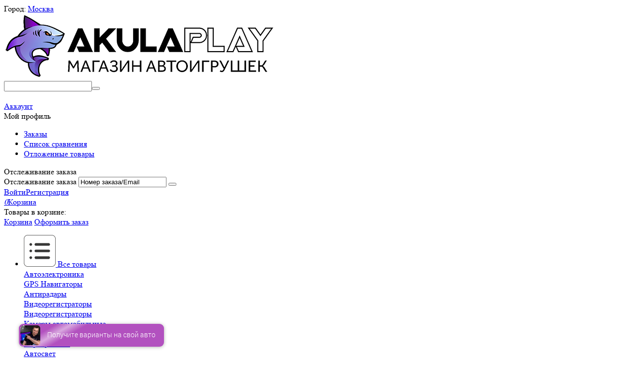

--- FILE ---
content_type: text/html; charset=utf-8
request_url: https://akulaplay.ru/magnitola-1din-pioneer-681-682e-5601s-683se/
body_size: 37467
content:
<!DOCTYPE html>
<html 
class=" sticky-top-panel "    lang="ru"
    dir="ltr"
    class=" "
>
<head>
<title>Магнитола (1din) pioneer 681, 682e, 5601s, 683se купить по низкой цене в Москве с доставкой по всей России | AkulaPlay</title>
<base href="https://akulaplay.ru/" />
<meta http-equiv="Content-Type" content="text/html; charset=utf-8" data-ca-mode="ultimate" />
<meta name="viewport" content="initial-scale=1.0, width=device-width" />
<meta name="description" content="Магнитола (1din) pioneer 681, 682e, 5601s, 683se по выгодной цене 1 490 руб с доставкой по Москве и РФ в интернет магазине Akulaplay. В каталоге можно ознакомиться с отзывами, фотографиями и подробными характеристиками товаров. " />

    <!-- Keywords tag has been cut -->
<meta name="format-detection" content="telephone=no">

<meta name="cmsmagazine" content="d1992e543a5d7b4d64afe783fffdbc8d" />            <link rel="canonical" href="https://akulaplay.ru/magnitola-1din-pioneer-681-682e-5601s-683se/" />    
                        

    <!-- Inline script moved to the bottom of the page -->
    <meta property="og:type" content="website" />
<meta property="og:locale" content="ru_RU" />
<meta property="og:title" content="Магнитола (1din) pioneer 681, 682e, 5601s, 683se купить по низкой цене в Москве с доставкой по всей России | AkulaPlay" />
<meta property="og:description" content="Магнитола (1din) pioneer 681, 682e, 5601s, 683se по выгодной цене 1 490 руб с доставкой по Москве и РФ в интернет магазине Akulaplay. В каталоге можно ознакомиться с отзывами, фотографиями и подробными характеристиками товаров. " />
<meta property="og:url" content="https://akulaplay.ru/magnitola-1din-pioneer-681-682e-5601s-683se/" />
    <meta property="og:image" content="https://akulaplay.ru/images/detailed/228/2ebc3341bfac11eaa09cac1f6bf00065_d36ef3e8bfe111eca0b5ac1f6bf00065.jpg" />

    <meta name="theme-color" content="#ffffff">

    <link href="https://akulaplay.ru/images/logos/244/akula64.png" rel="shortcut icon" type="image/png" />

<link rel="preload" crossorigin="anonymous" as="font" href="https://akulaplay.ru/design/themes/abt__unitheme2/media/custom_fonts/MuseoSansBlack.woff?1731709619" type="font/woff" />
<link type="text/css" rel="stylesheet" href="https://akulaplay.ru/var/cache/misc/assets/design/themes/abt__unitheme2/css/standalone.f9e976b0ee7c066c88f87d08b468d323.css?1731709614" />



<!-- Inline script moved to the bottom of the page -->
<!-- Inline script moved to the bottom of the page -->

<!-- Inline script moved to the bottom of the page -->
</head>

<body>
            
        <div class="ty-tygh  " data-ca-element="mainContainer" id="tygh_container">

        <div id="ajax_overlay" class="ty-ajax-overlay"></div>
<div id="ajax_loading_box" class="ty-ajax-loading-box"></div>
        <div class="cm-notification-container notification-container">
</div>
        <div class="ty-helper-container "
                    id="tygh_main_container">
                                             
<div class="tygh-top-panel clearfix">
                <div class="container-fluid  top-grid">
                                                
                <div class="container-fluid-row">
<div class="row-fluid ">        <div class="span16  " >
                    <div class=" ty-float-left">
                        <div class="ty-geo-maps__geolocation"
         data-ca-geo-map-location-is-location-detected="false"
         data-ca-geo-map-location-element="location_block"
         id="geo_maps_location_block_1137"
    >
        <span class="hidden">Город: </span>
        
        
    
    
    <a id="opener_geo_maps_location_dialog_1137"
        class="cm-dialog-opener cm-dialog-auto-size ty-geo-maps__geolocation__opener"
        href="https://akulaplay.ru/index.php?dispatch=geo_maps.customer_geolocation"         data-ca-target-id="content_geo_maps_location_dialog_1137"
                data-ca-dialog-title="Местоположение покупателя"        
        rel="nofollow"
    >
        <span
        class="ty-icon ty-icon-location-arrow"
                                    ></span>
        <bdi class="ty-geo-maps__geolocation__opener-text">            <span data-ca-geo-map-location-element="location" class="ty-geo-maps__geolocation__location">Москва</span>
        </bdi>
            </a>


    <!--geo_maps_location_block_1137--></div>

                    </div>
            </div>
</div>
    </div>                                        
    
        </div>
    

</div>

<div class="tygh-header clearfix">
                <div class="container-fluid  header-grid light-header v2">
                                                
                <div class="container-fluid-row">
<div class="row-fluid ">        <div class="span16 top-menu-grid " >
                    <div class="row-fluid ">        <div class="span4 top-logo " >
                    <div id="sw_dropdown_153" class="ut2-sp-n cm-combination cm-abt--ut2-toggle-scroll  cm-external-triggered"><i class="ut2-icon-outline-menu"></i></div><div id="dropdown_153" class="ut2-sw-b hidden cm-external-click" data-ca-external-click-id="sw_dropdown_153"></div><div class="ut2-sw-w" style="display: none;"><div class="ut2-scroll"><div class="ut2-sw"><div class="ut2-sp-f cm-combination cm-abt--ut2-toggle-scroll" id="off_dropdown_153" style="display:none;"><i class="ut2-icon-baseline-close"></i></div><div class="ut2-rb"><div class="ty-logo-container">
    
            <a href="https://akulaplay.ru/" title="Интернет-магазин автоэлектроники">
        
    



<img class="ty-pict  ty-logo-container__image   cm-image" width="545" height="130" alt="Интернет-магазин автоэлектроники" title="Интернет-магазин автоэлектроники" id="det_img_3225258751" src="https://akulaplay.ru/images/logos/244/akula_logo_n24.png" />

    
            </a>
    </div></div><div class="ut2-rb account-info"><div class="ut2-account-info">
        
            <div class="ut2-account-info__avatar"><i class="ut2-icon-outline-account-circle"></i></div>
        <p><a href="https://akulaplay.ru/login/?return_url=index.php%3Fdispatch%3Dproducts.view%26product_id%3D6217" data-ca-target-id="login_block0" data-ca-dialog-title="Войти" class="underlined cm-dialog-opener cm-dialog-auto-size" rel="nofollow">Войти</a>&nbsp;&nbsp;|&nbsp;&nbsp;<a href="https://akulaplay.ru/profiles-add/" class="underlined" rel="nofollow">Регистрация</a><br/><span>Авторизуйтесь для получения расширенных возможностей</span></p>
    <!--account_info_0--></div></div><nav class="ut2-fm "><div class="ut2-fmbtm hidden">Назад к главному</div><div class="ut2-fmw"><div class="ut2-lfl ty-menu-item__products">
    



                    
                    
                    
            <img class="ty-pict  ut2-lfl-icon   cm-image" alt="" title="" width="64" height="64" src="https://akulaplay.ru/images/abt__ut2/menu-with-icon/244/all1.png" />

<p><a href="/"><span>Все товары</span></a></p><i></i><div class="ut2-slw"><div class="ut2-lsl"><p><a href="https://akulaplay.ru/avtoelektronika/">Автоэлектроника</a></p><div class="ut2-tlw"><a href="https://akulaplay.ru/gps-navigatory/" class="">GPS Навигаторы</a><a href="https://akulaplay.ru/radar-detektory/" class="">Антирадары</a><a href="https://akulaplay.ru/videoregistratory/" class="">Видеорегистраторы</a><a href="https://akulaplay.ru/videoregistratory-ru/" class="">Видеорегистраторы</a><a href="https://akulaplay.ru/kamery-avtomobilnye/" class="">Камеры автомобильные</a><a href="https://akulaplay.ru/knopka-engine-start-stop/" class="">Кнопки запуска старт стоп</a><a href="https://akulaplay.ru/parktroniki/" class="">Парктроники</a></div></div><div class="ut2-lsl"><p><a href="https://akulaplay.ru/avtosvet/">Автосвет</a></p><div class="ut2-tlw"><a href="https://akulaplay.ru/ksenonovye-lampy/" class="">Ксеноновые лампы</a><a href="https://akulaplay.ru/led-lampy/" class="">Светодиодные LED лампы</a></div></div><div class="ut2-lsl ut2-lsl__more"><p><a href="https://akulaplay.ru/akustika/">Автомобильная акустика</a></p><div class="ut2-tlw"><span class="ut2-lsl__more-link" onClick="$(this).parent().find('a').removeClass('hidden');$(this).addClass('hidden');"><span>Еще</span></span><a href="https://akulaplay.ru/dinamiki-10sm/" class="">Автомобильные динамики 10 см</a><a href="https://akulaplay.ru/dinamiki-13sm/" class="">Автомобильные динамики 13см</a><a href="https://akulaplay.ru/dinamiki-16sm/" class="">Автомобильные динамики 16 см</a><a href="https://akulaplay.ru/dinamiki-20sm/" class="">Автомобильные динамики 20см</a><a href="https://akulaplay.ru/dinamiki-25sm/" class="">Автомобильные динамики 25см</a><a href="https://akulaplay.ru/dinamiki-10sm-ru/" class="">Динамики 10см</a><a href="https://akulaplay.ru/dinamiki-13sm-ru/" class="">Динамики 13см</a><a href="https://akulaplay.ru/ovaly/" class="">Динамики овалы</a><a href="https://akulaplay.ru/podiumy-i-prostavki/" class="">Подиумы и проставки</a><a href="https://akulaplay.ru/sabvufery/" class="">Сабвуферы</a><a href="https://akulaplay.ru/tvittery/" class=" hidden">Твиттеры</a><a href="https://akulaplay.ru/provoda/" class=" hidden">Акустические кабели</a></div></div><div class="ut2-lsl"><p><a href="https://akulaplay.ru/usiliteli/">Автомобильные усилители</a></p><div class="ut2-tlw"><a href="https://akulaplay.ru/2-kanalnye/" class="">2 канальные усилители</a><a href="https://akulaplay.ru/4-kanalnye/" class="">4 канальные усилители</a><a href="https://akulaplay.ru/usiliteli-ru/" class="">Усилители</a><a href="https://akulaplay.ru/monoblok/" class="">Усилители моноблоки</a><a href="https://akulaplay.ru/shumopodaviteli/" class="">Шумоподавители</a></div></div><div class="ut2-lsl ut2-lsl__more"><p><a href="https://akulaplay.ru/magnitoly/">Магнитолы</a></p><div class="ut2-tlw"><span class="ut2-lsl__more-link" onClick="$(this).parent().find('a').removeClass('hidden');$(this).addClass('hidden');"><span>Еще</span></span><a href="https://akulaplay.ru/avtomagnitoly-acv/" class="">Автомагнитолы ACV</a><a href="https://akulaplay.ru/magnitoly-akulaopt/" class="">Автомагнитолы AKULAPLAY</a><a href="https://akulaplay.ru/avtomagnitoly-aura/" class="">Автомагнитолы Aura</a><a href="https://akulaplay.ru/avtomagnitoly-bos-mini/" class="">Автомагнитолы BOS-MINI</a><a href="https://akulaplay.ru/avtomagnitoly-dv-pioneer-ok/" class="">Автомагнитолы DV-pioneer.ok</a><a href="https://akulaplay.ru/avtomagnitoly-element-5/" class="">Автомагнитолы Element-5</a><a href="https://akulaplay.ru/1-din-ru/" class="">Автомагнитолы 1 DIN</a><a href="https://akulaplay.ru/avtomagnitoly-2-din/" class="">Автомагнитолы 2 DIN</a><a href="https://akulaplay.ru/magnitola-android/" class="">Магнитолы Андроид</a><a href="https://akulaplay.ru/shtatnye-magnitoly/" class="">Штатные магнитолы</a><a href="https://akulaplay.ru/perehodnye-ramki/" class=" hidden">Переходные рамки</a><a href="https://akulaplay.ru/avtomagnitoly-pioneer/" class=" hidden">Магнитолы Pioneer</a><a href="https://akulaplay.ru/avtomagnitoly-prology/" class=" hidden">Автомагнитолы Prology</a><a href="https://akulaplay.ru/avtomagnitoly-teyes/" class=" hidden">Автомагнитолы Teyes</a><a href="https://akulaplay.ru/avtomagnitoly-ural/" class=" hidden">Автомагнитолы URAL</a><a href="https://akulaplay.ru/avtomagnitoly-jvc/" class=" hidden">Автомагнитолы JVC</a><a href="https://akulaplay.ru/avtomagnitoly-kenwood/" class=" hidden">Автомагнитолы Kenwood</a><a href="https://akulaplay.ru/avtomagnitoly-nakamichi/" class=" hidden">Автомагнитолы Nakamichi</a><a href="https://akulaplay.ru/podofo/" class=" hidden">Автомагнитолы Podofo</a><a href="https://akulaplay.ru/swat-ru/" class=" hidden">Автомагнитолы Swat</a><a href="https://akulaplay.ru/magnitola-2-din/" class=" hidden">Магнитола 2 din</a><a href="https://akulaplay.ru/1-din-magnitola-s-displeem/" class=" hidden">1 din магнитола с дисплеем</a><a href="https://akulaplay.ru/kitayskaya-magnitola-2-din/" class=" hidden">Китайская магнитола 2 din</a><a href="https://akulaplay.ru/kitayskaya-magnitola-9-dyuymov/" class=" hidden">Китайская магнитола 9 дюймов</a></div></div><div class="ut2-lsl"><p><a href="https://akulaplay.ru/zaschita-ot-ugona/">Противоугонные системы</a></p><div class="ut2-tlw"><a href="https://akulaplay.ru/brelki/" class="">Автомобильные брелки</a><a href="https://akulaplay.ru/signalizacii/" class="">Автосигнализации</a><a href="https://akulaplay.ru/zapchasti-dlya-brelkov/" class="">Запчасти для брелков сигнализаций</a><a href="https://akulaplay.ru/komplektuyuschie/" class="">Противоугонные устройства</a><a href="https://akulaplay.ru/chehly-dlya-brelkov/" class="">Чехлы для сигнализации</a></div></div><div class="ut2-lsl ut2-lsl__more"><p><a href="https://akulaplay.ru/avtoaksessuary/">Автоаксессуары</a></p><div class="ut2-tlw"><span class="ut2-lsl__more-link" onClick="$(this).parent().find('a').removeClass('hidden');$(this).addClass('hidden');"><span>Еще</span></span><a href="https://akulaplay.ru/bt-adapter/" class="">Bluetooth адаптеры</a><a href="https://akulaplay.ru/fm-modulyator/" class="">FM трансмиттеры</a><a href="https://akulaplay.ru/aromatizatory-i-osvezhiteli-vozduha/" class="">Ароматизаторы и Освежители воздуха</a><a href="https://akulaplay.ru/derzhatel-dlya-mobilnyh-ustroystv/" class="">Держатель для мобильных устройств</a><a href="https://akulaplay.ru/zvukovoy-signal/" class="">Звуковой сигнал</a><a href="https://akulaplay.ru/aux-provoda/" class="">Кабели AUX</a><a href="https://akulaplay.ru/kabelya-i-zaryadki/" class="">Кабеля и зарядки</a><a href="https://akulaplay.ru/modul-steklopodemnika/" class="">Модуль стеклоподъемника</a><a href="https://akulaplay.ru/otopiteli/" class="">Отопители</a><a href="https://akulaplay.ru/predohraniteli/" class="">Предохранители</a><a href="https://akulaplay.ru/prochee/" class=" hidden">Прочее</a><a href="https://akulaplay.ru/pusko-zaryadnye-ustroystva/" class=" hidden">Пуско-зарядные устройства</a><a href="https://akulaplay.ru/radio-antenny/" class=" hidden">Радио-антенны</a><a href="https://akulaplay.ru/razvetvitel-prikurivatelya/" class=" hidden">Разветвитель прикуривателя</a><a href="https://akulaplay.ru/sakvoyazh/" class=" hidden">Саквояж</a><a href="https://akulaplay.ru/shumoizolyaciya/" class=" hidden">Шумоизоляция</a></div></div></div></div><div class="ut2-lfl ty-menu-item__apparel">
    



                    
                    
                    
            <img class="ty-pict  ut2-lfl-icon   cm-image" alt="" title="" width="64" height="64" src="https://akulaplay.ru/images/abt__ut2/menu-with-icon/244/el_sg0a-6n.png" />

<p><a href="/avtoelektronika/"><span>Автоэлектроника</span></a></p><i></i><div class="ut2-slw"><div class="ut2-lsl"><p><a href="https://akulaplay.ru/gps-navigatory/">GPS Навигаторы</a></p></div><div class="ut2-lsl"><p><a href="https://akulaplay.ru/radar-detektory/">Антирадары</a></p><div class="ut2-tlw"><a href="https://akulaplay.ru/radar-detektor-s-gps/" class="">Радар детектор с gps</a><a href="https://akulaplay.ru/signaturnyj-antiradar/" class="">Сигнатурный антирадар</a><a href="https://akulaplay.ru/antiradar-3-v-odnom/" class="">Антирадар 3 в одном</a><a href="https://akulaplay.ru/antiradar-govoryashchij/" class="">Антирадар говорящий</a><a href="https://akulaplay.ru/vstraivaemyj-radar-detektor/" class="">Встраиваемый радар детектор</a><a href="https://akulaplay.ru/radar-detektor-kombo-3-v-1/" class="">Радар детектор комбо 3 в 1</a><a href="https://akulaplay.ru/zerkalo-antiradar/" class="">Зеркало антирадар</a><a href="https://akulaplay.ru/radar-detektor-kombo/" class="">Радар детектор комбо</a><a href="https://akulaplay.ru/antiradary-rossijskie/" class="">Антирадары российские</a><a href="https://akulaplay.ru/korejskie-radar-detektory/" class="">Корейские радар детекторы</a></div></div><div class="ut2-lsl"><p><a href="https://akulaplay.ru/videoregistratory-ru/">Видеорегистраторы</a></p><div class="ut2-tlw"><a href="https://akulaplay.ru/videoregistratory-dlya-androidov/" class="">Видеорегистраторы для андроидов</a></div></div><div class="ut2-lsl"><p><a href="https://akulaplay.ru/videoregistratory/">Видеорегистраторы</a></p><div class="ut2-tlw"><a href="https://akulaplay.ru/zerkalo-videoregistrator/" class="">Зеркала видеорегистраторы</a><a href="https://akulaplay.ru/rasprodazha-videoregistratorov/" class="">Распродажа видеорегистраторов</a><a href="https://akulaplay.ru/videoregistrator-s-gps/" class="">Видеорегистратор с gps</a><a href="https://akulaplay.ru/besprovodnoj-videoregistrator/" class="">Беспроводной видеорегистратор</a><a href="https://akulaplay.ru/videoregistrator-do-5000-rublej/" class="">Видеорегистратор до 5000 рублей</a></div></div><div class="ut2-lsl"><p><a href="https://akulaplay.ru/kamery-avtomobilnye/">Камеры автомобильные</a></p><div class="ut2-tlw"><a href="https://akulaplay.ru/kamery-zadnego-vida/" class="">Камеры заднего вида</a><a href="https://akulaplay.ru/podnomerniki-s-kameroy/" class="">Подномерники с камерой</a><a href="https://akulaplay.ru/provoda-dlya-kamer-zadnego-vida/" class="">Провода для камер заднего вида</a><a href="https://akulaplay.ru/ekrany-dlya-kamer/" class="">Экраны для камер</a></div></div><div class="ut2-lsl"><p><a href="https://akulaplay.ru/knopka-engine-start-stop/">Кнопки запуска старт стоп</a></p><div class="ut2-tlw"><a href="https://akulaplay.ru/knopka-zapuska-dvigatelya/" class="">Кнопка запуска двигателя</a><a href="https://akulaplay.ru/knopka-start-stop-s-avtozapuskom/" class="">Кнопка старт стоп с автозапуском</a><a href="https://akulaplay.ru/knopka-start-stop-s-besklyuchevym-dostupom/" class="">Кнопка старт стоп с бесключевым доступом</a></div></div><div class="ut2-lsl"><p><a href="https://akulaplay.ru/parktroniki/">Парктроники</a></p><div class="ut2-tlw"><a href="https://akulaplay.ru/parktronik-s-ehkranom/" class="">Парктроник с экраном</a><a href="https://akulaplay.ru/parktronik-bez-displeya/" class="">Парктроник без дисплея</a><a href="https://akulaplay.ru/parktronik-s-kameroj/" class="">Парктроник с камерой</a><a href="https://akulaplay.ru/universalnyj-parktronik/" class="">Универсальный парктроник</a><a href="https://akulaplay.ru/parktroniki-zadnie/" class="">Парктроники задние</a><a href="https://akulaplay.ru/parktronik-na-perednij-bamper/" class="">Парктроник на передний бампер</a><a href="https://akulaplay.ru/perednij-parktronik-s-kameroj/" class="">Передний парктроник с камерой</a></div></div></div></div><div class="ut2-lfl ty-menu-item__electronics">
    



                    
                    
                    
            <img class="ty-pict  ut2-lfl-icon   cm-image" alt="" title="" width="64" height="64" src="https://akulaplay.ru/images/abt__ut2/menu-with-icon/244/sv7.png" />

<p><a href="/avtosvet/"><span>Автосвет</span></a></p><i></i><div class="ut2-slw"><div class="ut2-lsl"><p><a href="https://akulaplay.ru/ksenonovye-lampy/">Ксеноновые лампы</a></p><div class="ut2-tlw"><a href="https://akulaplay.ru/ksenonovye-lampy-h1/" class="">Ксеноновые лампы h1</a><a href="https://akulaplay.ru/ksenonovye-lampy-h4/" class="">Ксеноновые лампы h4</a><a href="https://akulaplay.ru/bi-ksenonovye-lampy/" class="">Би ксеноновые лампы</a></div></div><div class="ut2-lsl"><p><a href="https://akulaplay.ru/led-lampy/">Светодиодные LED лампы</a></p><div class="ut2-tlw"><a href="https://akulaplay.ru/svetodiodnaya-lampa-h1/" class="">Светодиодная лампа h1</a><a href="https://akulaplay.ru/svetodiodnye-lampy-h3/" class="">Светодиодные лампы h3</a><a href="https://akulaplay.ru/svetodiodnaya-lampa-h4/" class="">Светодиодная лампа h4</a><a href="https://akulaplay.ru/svetodiodnye-lampy-h7/" class="">Светодиодные лампы h7</a></div></div></div></div><div class="ut2-lfl ty-menu-item__sport">
    



                    
                    
                    
            <img class="ty-pict  ut2-lfl-icon   cm-image" alt="" title="" width="64" height="64" src="https://akulaplay.ru/images/abt__ut2/menu-with-icon/244/zv2.png" />

<p><a href="/akustika/"><span>Авто акустика</span></a></p><i></i><div class="ut2-slw"><div class="ut2-lsl"><p><a href="https://akulaplay.ru/dinamiki-10sm/">Автомобильные динамики 10 см</a></p></div><div class="ut2-lsl"><p><a href="https://akulaplay.ru/dinamiki-13sm/">Автомобильные динамики 13см</a></p></div><div class="ut2-lsl"><p><a href="https://akulaplay.ru/dinamiki-16sm/">Автомобильные динамики 16 см</a></p></div><div class="ut2-lsl"><p><a href="https://akulaplay.ru/dinamiki-20sm/">Автомобильные динамики 20см</a></p></div><div class="ut2-lsl"><p><a href="https://akulaplay.ru/dinamiki-25sm/">Автомобильные динамики 25см</a></p></div><div class="ut2-lsl"><p><a href="https://akulaplay.ru/dinamiki-10sm-ru/">Динамики 10см</a></p></div><div class="ut2-lsl"><p><a href="https://akulaplay.ru/dinamiki-13sm-ru/">Динамики 13см</a></p></div><div class="ut2-lsl"><p><a href="https://akulaplay.ru/ovaly/">Динамики овалы</a></p><div class="ut2-tlw"><a href="https://akulaplay.ru/komponentnye-ru-2/" class="">Компонентные </a></div></div><div class="ut2-lsl"><p><a href="https://akulaplay.ru/podiumy-i-prostavki/">Подиумы и проставки</a></p><div class="ut2-tlw"><a href="https://akulaplay.ru/zaschitnye-setki/" class="">Защитные сетки</a><a href="https://akulaplay.ru/podiumy/" class="">Подиумы для динамиков</a><a href="https://akulaplay.ru/prostavochnye-kolca/" class="">Проставочные кольца</a></div></div><div class="ut2-lsl"><p><a href="https://akulaplay.ru/sabvufery/">Сабвуферы</a></p><div class="ut2-tlw"><a href="https://akulaplay.ru/aktivnye-korpusnye/" class="">Активные корпусные сабвуферы</a><a href="https://akulaplay.ru/dinamiki-dlya-sabvufera/" class="">Динамики для сабвуфера</a><a href="https://akulaplay.ru/passivnye-korpusnye/" class="">Пассивные корпусные сабвуферы</a></div></div><div class="ut2-lsl ut2-lsl__show_more"><div class="ty-menu__submenu-alt-link"><a class="ty-btn-text" href="/akustika/" title="">Больше Авто акустика <i class="text-arrow">&rarr;</i></a></div></div></div></div><div class="ut2-lfl ty-menu-item__media">
    



                    
                    
                    
            <img class="ty-pict  ut2-lfl-icon   cm-image" alt="" title="" width="64" height="64" src="https://akulaplay.ru/images/abt__ut2/menu-with-icon/244/mg2.png" />

<p><a href="/magnitoly/"><span>Магнитолы</span></a></p><i></i><div class="ut2-slw"><div class="ut2-lsl"><p><a href="https://akulaplay.ru/avtomagnitoly-acv/">Автомагнитолы ACV</a></p></div><div class="ut2-lsl"><p><a href="https://akulaplay.ru/magnitoly-akulaopt/">Автомагнитолы AKULAPLAY</a></p></div><div class="ut2-lsl"><p><a href="https://akulaplay.ru/avtomagnitoly-aura/">Автомагнитолы Aura</a></p></div><div class="ut2-lsl"><p><a href="https://akulaplay.ru/avtomagnitoly-bos-mini/">Автомагнитолы BOS-MINI</a></p></div><div class="ut2-lsl"><p><a href="https://akulaplay.ru/avtomagnitoly-dv-pioneer-ok/">Автомагнитолы DV-pioneer.ok</a></p></div><div class="ut2-lsl"><p><a href="https://akulaplay.ru/avtomagnitoly-element-5/">Автомагнитолы Element-5</a></p></div><div class="ut2-lsl"><p><a href="https://akulaplay.ru/1-din-ru/">Автомагнитолы 1 DIN</a></p><div class="ut2-tlw"><a href="https://akulaplay.ru/1din-s-ekranom/" class="">Автомагнитолы 1DIN (С экраном)</a></div></div><div class="ut2-lsl"><p><a href="https://akulaplay.ru/avtomagnitoly-2-din/">Автомагнитолы 2 DIN</a></p><div class="ut2-tlw"><a href="https://akulaplay.ru/2-din-10/" class="">Автомагнитолы 2 DIN &quot;10&quot; </a><a href="https://akulaplay.ru/2-din-7-android/" class="">Автомагнитолы 2 DIN &quot;7&quot; (Android)</a><a href="https://akulaplay.ru/2-din-9/" class="">Автомагнитолы 2 DIN &quot;9&quot; </a></div></div><div class="ut2-lsl"><p><a href="https://akulaplay.ru/magnitola-android/">Магнитолы Андроид</a></p><div class="ut2-tlw"><a href="https://akulaplay.ru/sensornaya-magnitola/" class="">Сенсорная магнитола</a><a href="https://akulaplay.ru/processornaya-magnitola/" class="">Процессорная магнитола</a></div></div><div class="ut2-lsl ut2-lsl__more"><p><a href="https://akulaplay.ru/shtatnye-magnitoly/">Штатные магнитолы</a></p><div class="ut2-tlw"><span class="ut2-lsl__more-link" onClick="$(this).parent().find('a').removeClass('hidden');$(this).addClass('hidden');"><span>Еще</span></span><a href="https://akulaplay.ru/toyota/" class="">Toyota</a><a href="https://akulaplay.ru/kia/" class="">Kia</a><a href="https://akulaplay.ru/volkswagen/" class="">Volkswagen</a><a href="https://akulaplay.ru/ford/" class="">Ford</a><a href="https://akulaplay.ru/mazda/" class="">Mazda</a><a href="https://akulaplay.ru/hyundai/" class="">Hyundai</a><a href="https://akulaplay.ru/honda/" class="">Honda</a><a href="https://akulaplay.ru/nissan/" class="">Nissan</a><a href="https://akulaplay.ru/audi/" class="">Audi</a><a href="https://akulaplay.ru/chevrolet/" class="">Chevrolet</a><a href="https://akulaplay.ru/skoda/" class=" hidden">Skoda</a><a href="https://akulaplay.ru/renault/" class=" hidden">Renault</a><a href="https://akulaplay.ru/volvo/" class=" hidden">Volvo</a><a href="https://akulaplay.ru/lada/" class=" hidden">Lada</a><a href="https://akulaplay.ru/mitsubishi/" class=" hidden">Mitsubishi</a></div></div><div class="ut2-lsl ut2-lsl__show_more"><div class="ty-menu__submenu-alt-link"><a class="ty-btn-text" href="/magnitoly/" title="">Больше Магнитолы <i class="text-arrow">&rarr;</i></a></div></div></div></div><div class="ut2-lfl ty-menu-item__office">
    



                    
                    
                    
            <img class="ty-pict  ut2-lfl-icon   cm-image" alt="" title="" width="64" height="64" src="https://akulaplay.ru/images/abt__ut2/menu-with-icon/244/us4.png" />

<p><a href="/usiliteli/"><span>Усилители для авто</span></a></p><i></i><div class="ut2-slw"><div class="ut2-lsl"><p><a href="https://akulaplay.ru/2-kanalnye/">2 канальные усилители</a></p></div><div class="ut2-lsl"><p><a href="https://akulaplay.ru/4-kanalnye/">4 канальные усилители</a></p></div><div class="ut2-lsl"><p><a href="https://akulaplay.ru/usiliteli-ru/">Усилители</a></p></div><div class="ut2-lsl"><p><a href="https://akulaplay.ru/monoblok/">Усилители моноблоки</a></p></div><div class="ut2-lsl"><p><a href="https://akulaplay.ru/shumopodaviteli/">Шумоподавители</a></p></div></div></div><div class="ut2-lfl ">
    



                    
                    
                    
            <img class="ty-pict  ut2-lfl-icon   cm-image" alt="" title="" width="64" height="64" src="https://akulaplay.ru/images/abt__ut2/menu-with-icon/244/sc6.png" />

<p><a href="/zaschita-ot-ugona/"><span>Противоугонные системы</span></a></p><i></i><div class="ut2-slw"><div class="ut2-lsl"><p><a href="https://akulaplay.ru/brelki/">Автомобильные брелки</a></p></div><div class="ut2-lsl"><p><a href="https://akulaplay.ru/signalizacii/">Автосигнализации</a></p><div class="ut2-tlw"><a href="https://akulaplay.ru/signalizacii-bez-avtozapuska/" class="">Автосигнализации без автозапуска</a><a href="https://akulaplay.ru/signalizacii-s-avtozapuskom/" class="">Автосигнализации с автозапуском</a></div></div><div class="ut2-lsl"><p><a href="https://akulaplay.ru/zapchasti-dlya-brelkov/">Запчасти для брелков сигнализаций</a></p></div><div class="ut2-lsl"><p><a href="https://akulaplay.ru/komplektuyuschie/">Противоугонные устройства</a></p><div class="ut2-tlw"><a href="https://akulaplay.ru/dopolnitelnoe-oborudovanie/" class="">Дополнительное оборудование</a><a href="https://akulaplay.ru/sirena/" class="">Сирены для сигнализаций</a></div></div><div class="ut2-lsl"><p><a href="https://akulaplay.ru/chehly-dlya-brelkov/">Чехлы для сигнализации</a></p></div></div></div><div class="ut2-lfl ">
    



                    
                    
                    
            <img class="ty-pict  ut2-lfl-icon   cm-image" alt="" title="" width="64" height="64" src="https://akulaplay.ru/images/abt__ut2/menu-with-icon/244/ac1.png" />

<p><a href="/avtoaksessuary/"><span>Автоаксессуары</span></a></p><i></i><div class="ut2-slw"><div class="ut2-lsl"><p><a href="https://akulaplay.ru/bt-adapter/">Bluetooth адаптеры</a></p></div><div class="ut2-lsl"><p><a href="https://akulaplay.ru/fm-modulyator/">FM трансмиттеры</a></p></div><div class="ut2-lsl"><p><a href="https://akulaplay.ru/aromatizatory-i-osvezhiteli-vozduha/">Ароматизаторы и Освежители воздуха</a></p></div><div class="ut2-lsl"><p><a href="https://akulaplay.ru/derzhatel-dlya-mobilnyh-ustroystv/">Держатель для мобильных устройств</a></p></div><div class="ut2-lsl"><p><a href="https://akulaplay.ru/zvukovoy-signal/">Звуковой сигнал</a></p></div><div class="ut2-lsl"><p><a href="https://akulaplay.ru/aux-provoda/">Кабели AUX</a></p></div><div class="ut2-lsl"><p><a href="https://akulaplay.ru/kabelya-i-zaryadki/">Кабеля и зарядки</a></p></div><div class="ut2-lsl"><p><a href="https://akulaplay.ru/modul-steklopodemnika/">Модуль стеклоподъемника</a></p></div><div class="ut2-lsl"><p><a href="https://akulaplay.ru/otopiteli/">Отопители</a></p></div><div class="ut2-lsl"><p><a href="https://akulaplay.ru/predohraniteli/">Предохранители</a></p></div><div class="ut2-lsl ut2-lsl__show_more"><div class="ty-menu__submenu-alt-link"><a class="ty-btn-text" href="/avtoaksessuary/" title="">Больше Автоаксессуары <i class="text-arrow">&rarr;</i></a></div></div></div></div></div></nav><div class="ut2-fm-delimiter"></div><div class="ut2-rb"></div><div class="ut2-rb"><div class="ty-geo-maps__geolocation"
         data-ca-geo-map-location-is-location-detected="false"
         data-ca-geo-map-location-element="location_block"
         id="geo_maps_location_block_0"
    >
        <span class="hidden">Город: </span>
        
        
    
    
    <a id="opener_geo_maps_location_dialog_0"
        class="cm-dialog-opener cm-dialog-auto-size ty-geo-maps__geolocation__opener"
        href="https://akulaplay.ru/index.php?dispatch=geo_maps.customer_geolocation"         data-ca-target-id="content_geo_maps_location_dialog_0"
                data-ca-dialog-title="Местоположение покупателя"        
        rel="nofollow"
    >
        <span
        class="ty-icon ty-icon-location-arrow"
                                    ></span>
        <bdi class="ty-geo-maps__geolocation__opener-text">            <span data-ca-geo-map-location-element="location" class="ty-geo-maps__geolocation__location">Москва</span>
        </bdi>
            </a>


    <!--geo_maps_location_block_0--></div></div><div class="ut2-fm-delimiter"></div><div class="ut2-fm-delimiter"></div><nav class="ut2-fm "><div class="ut2-fmbtm hidden">Назад к главному</div><div class="ut2-fmw"><div class="ut2-lfl ty-quick-menu-item__gift"><p><a href="https://akulaplay.ru/podarochnye-sertifikaty/"><span>Подарочные сертификаты</span></a></p></div><div class="ut2-lfl ty-quick-menu__delivery"><p><a href="https://akulaplay.ru/opisanie-sposobov-oplaty/"><span>Доставка и оплата</span></a></p></div><div class="ut2-lfl "><p><a href="https://akulaplay.ru/vozvrat-tovara/"><span>Возврат</span></a></p></div></div></nav><div class="ut2-rb fill--gray"><div class="ty-wysiwyg-content"  data-ca-live-editor-object-id="6217" data-ca-live-editor-object-type="products"><ul>
    <li>ИП Копняк С. Е. г. Екатеринбург</li>
     <li> ОГРНИП 321723200084761</li>
    <!-- <li>г. Екатеринбург, ул. Студенческая, д. 82</li> -->
    <li><a href="tel:"><bdi></bdi> (звонок бесплатный)</a></li>
    <li><a href="tel:"><bdi></bdi></a></li>
   
    <li><a class="ty-exception__links-a greeny" href="mailto:"></a></li>
<br>
 <li>Режим работы колл-центра:</li>
    <li>Пн-Пт   с 9:00 до 18:00, Сб-Вс  -  выходной</li>
<hr>
    <li>Режим работы интернет-магазина:</li>
    <li>Пн-Вс   (обработка заказов)  -  круглосуточно</li>
    <!--  <li><a href="https://akulaplay.ru/kontakty/" class="ty-exception__links-a">Посмотреть на карте</a></li> -->
</ul></div></div></div></div></div><div class="top-logo ">
                <div class="ty-logo-container">
    
            <a href="https://akulaplay.ru/" title="Интернет-магазин автоэлектроники">
        
    



<img class="ty-pict  ty-logo-container__image   cm-image" width="545" height="130" alt="Интернет-магазин автоэлектроники" title="Интернет-магазин автоэлектроники" id="det_img_3225258751" src="https://akulaplay.ru/images/logos/244/akula_logo_n24.png" />

    
            </a>
    </div>

                    </div>
            </div>

                                        
            
        <div class="span9 top-search " >
                    <a href="javascript:void(0);" rel="nofollow" onclick="$(this).parent().next().toggleClass('hidden');$(this).next().toggleClass('view');$(this).toggleClass('hidden');" class="ut2-btn-search"><i class="ut2-icon-search"></i></a>

<div class="ty-search-block">
    <form action="https://akulaplay.ru/" name="search_form" method="get">
        <input type="hidden" name="match" value="all" />
        <input type="hidden" name="subcats" value="Y" />
        <input type="hidden" name="pcode_from_q" value="Y" />
        <input type="hidden" name="pshort" value="Y" />
        <input type="hidden" name="pfull" value="Y" />
        <input type="hidden" name="pname" value="Y" />
        <input type="hidden" name="pkeywords" value="Y" />
        <input type="hidden" name="search_performed" value="Y" />

        
<div id="m1_search_result" class="hidden_" style="display: none">
	
</div>
<link type="text/css" rel="stylesheet" href="https://akulaplay.ru/design/themes/abt__unitheme2/css/addons/m1_search/styles.css?v=1.08" />
<!-- Inline script moved to the bottom of the page --><input type="hidden" name="pshort" value="Y" />
<input type="hidden" name="pfull" value="Y" />
<input type="hidden" name="pname" value="Y" />
<input type="hidden" name="pkeywords" value="Y" />
<input type="hidden" name="match" value="all" />
<input type="hidden" name="pcode_from_q" value="Y" />

        <input type="text" name="q" value="" id="search_input" title="Искать товары" class="ty-search-block__input cm-hint" /><button title="Найти" class="ty-search-magnifier" type="submit"><i class="ut2-icon-search"></i></button>
<input type="hidden" name="dispatch" value="products.search" />
        
    <input type="hidden" name="security_hash" class="cm-no-hide-input" value="6c4ab41cfc9bf4f2441f4f2af2448858" /></form>
</div><div class="ty-wysiwyg-content"  data-ca-live-editor-object-id="0" data-ca-live-editor-object-type=""><div class="ut2-pn ty-dropdown-box" id="ut2_pn_1148">
    <div id="sw_dropdown_1148" class="ut2-pn__wrap ut2-pn__row cm-combination">
        <div class="ut2-pn__icon">&nbsp;</div>
        <div class="ut2-pn__items">
            <a href="javascript:void(0);"><bdi></bdi></a>
        </div>
        <div class="ut2-pn__expand_icon"><i class="ut2-icon-outline-expand_more"></i></div>
    </div>
    <div class="ut2-pn__contacts cm-popup-box ty-dropdown-box__content hidden" id="dropdown_1148" style="display:none;">
        <div  class="ut2-pn__items-full">
            <a href="javascript:void(0);" data-ca-external-click-id="sw_dropdown_1148" rel="nofollow" class="cm-external-click cm-combination ut2-btn-close hidden"><i class="ut2-icon-baseline-close"></i></a>
            <div class="ut2-pn__items">
                
                
                <span class="ut2-pn__call_request">    



    
    
    <a id="opener_call_request_1148"
        class="cm-dialog-opener cm-dialog-auto-size "
         href="#"        data-ca-target-id="content_call_request_1148"
                data-ca-dialog-title="Заказать обратный звонок - Заказать обратный звонок"        
        rel="nofollow"
    >
                <bdi >Заказать обратный звонок</bdi>
            </a>


<div class="hidden" id="content_call_request_1148" title="Заказать обратный звонок">
        <div id="call_request_1148">

<form name="call_requests_form_main" id="form_call_request_1148" action="https://akulaplay.ru/" method="post" class="cm-ajax cm-ajax-full-render cm-processing-personal-data" data-ca-processing-personal-data-without-click="true" >
    
<input type="hidden" name="result_ids" value="call_request_1148" />
<input type="hidden" name="return_url" value="index.php?dispatch=products.view&amp;product_id=6217" />
<input type="hidden" name="company_id" value="" />


<div class="ty-control-group">
    <label class="ty-control-group__title" for="call_data_call_request_1148_name">Ваше имя</label>
    <input id="call_data_call_request_1148_name" size="50" class="ty-input-text-full" type="text" name="call_data[name]" value="" />
</div>

<div class="ty-control-group">
    <label for="call_data_call_request_1148_phone" class="ty-control-group__title cm-mask-phone-label cm-required">Телефон</label>
    <input id="call_data_call_request_1148_phone" class="ty-input-text-full cm-mask-phone ty-inputmask-bdi" size="50" type="text" name="call_data[phone]" value="" data-enable-custom-mask="true" />
</div>


    <div class="ty-control-group">
        <label for="call_data_call_request_1148_convenient_time_from" class="ty-control-group__title">Удобное время</label>
        <bdi>
            <input id="call_data_call_request_1148_convenient_time_from" class="ty-input-text cm-cr-mask-time" size="6" type="text" name="call_data[time_from]" value="" placeholder="09:00" /> -
            <input id="call_data_call_request_1148_convenient_time_to" class="ty-input-text cm-cr-mask-time" size="6" type="text" name="call_data[time_to]" value="" placeholder="20:00" />
        </bdi>
    </div>


                                    <div class="captcha ty-control-group">
                <label for="recaptcha_696f1861e9c87" class="cm-required cm-recaptcha ty-captcha__label">Антибот</label>
                <div id="recaptcha_696f1861e9c87" class="cm-recaptcha"></div>
            </div>
            

<div class="cm-block-add-subscribe">
</div>

<div class="buttons-container">
        
     <button  class="ty-btn__primary ty-btn__big cm-form-dialog-closer ty-btn ty-btn" type="submit" name="dispatch[call_requests.request]" ><span><bdi>Отправить</bdi></span></button>

</div>

<input type="hidden" name="security_hash" class="cm-no-hide-input" value="6c4ab41cfc9bf4f2441f4f2af2448858" /></form>

<!--call_request_1148--></div>

</div>
</span>
                <hr>
                <!-- Edit Social links -->
                <div class="ut2-social-links">
                    <!-- <a target="_blank" href="https://www.instagram.com/akulaopt/"><i class="ut2-icon-instagram"></i></a> -->
                    <a target="_blank" href="https://www.youtube.com/channel/UCXAnp5yM3AVhXJQH5IgT72g"><i class="ut2-icon-youtube"></i></a>
                    <a target="_blank" href="https://vk.com/akulaplay"><i class="ut2-icon-vk"></i></a>
                </div>

                
                                <p>
                    <small>Адрес</small>
                    <div>Россия, Екатеринбург, ул. Студенческая, д. 82</div>
                </p>
                            </div>
        </div>
    </div>
</div>
</div>
            </div>

                                        
            
        <div class="span3 top-buttons top-button-cart " >
                    <div class="hidden-phone ">
                        <div class="ut2-top-compared-products" id="abt__ut2_compared_products">
        <a class="cm-tooltip ty-compare__a " href="https://akulaplay.ru/compare/" rel="nofollow" title="Просмотреть Список сравнения"><i class="ut2-icon-baseline-equalizer"></i></a>
        <!--abt__ut2_compared_products--></div>

    
    <div class="ut2-top-wishlist-count" id="abt__ut2_wishlist_count">
        <a class="cm-tooltip ty-wishlist__a " href="https://akulaplay.ru/wishlist/" rel="nofollow" title="Просмотреть список отложенных товаров"><i class="ut2-icon-baseline-favorite-border"></i></a>
        <!--abt__ut2_wishlist_count--></div>

                    </div><div class="ut2-top-my-account hidden-phone ">
                <div class="ty-dropdown-box" id="account_info_1150">
    <div id="sw_dropdown_155" class="ty-dropdown-box__title cm-combination">
                    <a href="https://akulaplay.ru/profiles-update/" title="">
                <i class="ut2-icon-outline-account-circle"></i>
                <span >Аккаунт</span>
            </a>
        
    </div>

    <div id="dropdown_155" class="cm-popup-box ty-dropdown-box__content hidden">
                <div class="ut2-account-title">Мой профиль<div class="cm-external-click ut2-btn-close" data-ca-external-click-id="sw_dropdown_155"><i class="ut2-icon-baseline-close"></i></div></div>
        <ul class="ty-account-info">
                                        <li class="ty-account-info__item ty-dropdown-box__item"><a class="ty-account-info__a underlined" href="https://akulaplay.ru/orders/" rel="nofollow">Заказы</a></li>
                                                        <li class="ty-account-info__item ty-dropdown-box__item"><a class="ty-account-info__a underlined" href="https://akulaplay.ru/compare/" rel="nofollow">Список сравнения</a></li>
                            

<li class="ty-account-info__item ty-dropdown-box__item"><a class="ty-account-info__a" href="https://akulaplay.ru/wishlist/" rel="nofollow">Отложенные товары</a></li>        </ul>

                    <div class="ty-account-info__orders updates-wrapper track-orders" id="track_orders_block_1150">
                <form action="https://akulaplay.ru/" method="POST" class="cm-ajax cm-post cm-ajax-full-render" name="track_order_quick">
                    <input type="hidden" name="result_ids" value="track_orders_block_*" />
                    <input type="hidden" name="return_url" value="index.php?dispatch=products.view&amp;product_id=6217" />

                    <div class="ty-account-info__orders-txt">Отслеживание заказа</div>

                    <div class="ty-account-info__orders-input ty-control-group ty-input-append">
                        <label for="track_order_item1150" class="cm-required hidden">Отслеживание заказа</label>
                        <input type="text" size="20" class="ty-input-text cm-hint" id="track_order_item1150" name="track_data" value="Номер заказа/Email
" />
                        <button title="Выполнить" class="ty-btn-go" type="submit"><span
        class="ty-icon ty-icon-right-dir ty-btn-go__icon"
                                    ></span>
</button>
<input type="hidden" name="dispatch" value="orders.track_request" />
                                            </div>
                <input type="hidden" name="security_hash" class="cm-no-hide-input" value="6c4ab41cfc9bf4f2441f4f2af2448858" /></form>
                <!--track_orders_block_1150--></div>
        
        <div class="ty-account-info__buttons buttons-container">
                            <a href="https://akulaplay.ru/login/?return_url=index.php%3Fdispatch%3Dproducts.view%26product_id%3D6217" data-ca-target-id="login_block1150" class="cm-dialog-opener cm-dialog-auto-size ty-btn ty-btn__secondary" rel="nofollow">Войти</a><a href="https://akulaplay.ru/profiles-add/" rel="nofollow" class="ty-btn ty-btn__primary">Регистрация</a>
                <div  id="login_block1150" class="hidden" title="Войти">
                    <div class="ty-login-popup">
                                            </div>
                </div>
                    </div>
<!--account_info_1150--></div>
</div>
                    </div><div class="ut2-top-cart-content ">
                    <div class="ty-dropdown-box" id="cart_status_1151">
        <div id="sw_dropdown_1151" class="ty-dropdown-box__title cm-combination">
        <a href="https://akulaplay.ru/cart/" class="ty-hand" id="cart_icon_1151">
                                                <i class="ut2-icon-use_icon_cart empty"><span class="ty-minicart-count ty-hand empty">0</span></i><span>Корзина</span>
                            
        <!--cart_icon_1151--></a>
        </div>
        <div id="dropdown_1151" class="cm-popup-box ty-dropdown-box__content ty-dropdown-box__content--cart hidden">
                            <div class="cm-cart-content cm-cart-content-thumb cm-cart-content-delete" id="cart_content_1151">
                    <div class="ut2-cart-title">Товары в корзине: <div class="cm-external-click ut2-btn-close" data-ca-external-click-id="sw_dropdown_1151"><i class="ut2-icon-baseline-close"></i></div></div>
                        <div class="ty-cart-items">
                                                            <div class="ty-cart-items__empty ty-center"></div>
                                                    </div>

                                            <div class="cm-cart-buttons buttons-container  hidden">
                                                                                    
                            <a href="https://akulaplay.ru/cart/" rel="nofollow" class="ty-btn ty-btn__outline">Корзина</a>
                                                                        
 
    <a href="https://akulaplay.ru/checkout/"  class="ty-btn ty-btn__primary " ><span
        class="ty-icon ty-icon-ok"
                                    ></span>
<bdi>Оформить заказ</bdi></a>
                                                    </div>
                    
                <!--cart_content_1151--></div>
            
        </div>
    <!--cart_status_1151--></div>


                    </div>
            </div>
</div>
            </div>
</div>
    </div>                                        
                <div class="container-fluid-row container-fluid-row-full-width second-header-grid top-menu-grid">
<div class="row-fluid ">        <div class="span16 " >
                    <div class="span16 r-h-menu " >
                    <div class="hidden-phone ">
                
<style>
    :root {
        --ut2-vertical-menu-block-height: 500px;
    }
</style>

<div class="ut2-h__menu tbm-menu"><div class="ty-menu__wrapper"><a href="javascript:void(0);" onclick="$(this).next().toggleClass('view');$(this).toggleClass('open');" class="ty-menu__menu-btn m-button"><i class="ut2-icon-outline-menu"></i></a><ul class="ty-menu__items cm-responsive-menu"><li class="ty-menu__item cm-menu-item-responsive ty-menu-item__products" data-subitems-count="7" data-settings-cols="5"><a class="ty-menu__item-toggle visible-phone cm-responsive-menu-toggle"><i class="ut2-icon-outline-expand_more"></i></a><a href="/" class="ty-menu__item-link a-first-lvl childs"><span class="item-icon">
    



                    
                    
                    
            <img class="ty-pict  ut2-mwi-icon   cm-image" alt="" title="" width="64" height="64" src="https://akulaplay.ru/images/abt__ut2/menu-with-icon/244/all1.png" />

<span style="max-width: 110px">Все товары                                </span>
	                        </span>
	                    </a>

                                                    <div class="ty-menu__submenu" id="topmenu_229_1152_6666cd76f96956469e7be39d750cc7d9">
                                                                    

            <div class="ty-menu__submenu-items cm-responsive-menu-submenu row-filling " data-cols-count="5" style="min-height: var(--ut2-vertical-menu-block-height)">

            
            <div style="min-height: var(--ut2-vertical-menu-block-height)">
                                    <div class="ty-menu__submenu-col" style="width:20%;">
                        <div class="second-lvl" data-elem-index="0">
                                                        
                            <div class="ty-menu__submenu-item-header">
                                <a href="https://akulaplay.ru/avtoelektronika/" class="ty-menu__submenu-link ">
                                                                        <span class="v-center">
                                        Автоэлектроника                                    </span>
                                </a>
                                                            </div>

                            <span class="ty-menu__item-toggle visible-phone cm-responsive-menu-toggle"><i class="ut2-icon-outline-expand_more"></i></span>
                                                            <div class="ty-menu__submenu ">
                                                                                                                        <div class="ty-menu__submenu-list cm-responsive-menu-submenu" data-cols-count="5" >
                                                                                                                                                                                                                                                        <div class="ty-menu__submenu-item">
                                                        <a href="https://akulaplay.ru/gps-navigatory/"  class="ty-menu__submenu-link" title="">
                                                        <span class="v-center">
                                                            GPS Навигаторы                                                        </span>
                                                        </a>
                                                    </div>
                                                                                                                                                        <div class="ty-menu__submenu-item">
                                                        <a href="https://akulaplay.ru/radar-detektory/"  class="ty-menu__submenu-link" title="">
                                                        <span class="v-center">
                                                            Антирадары                                                        </span>
                                                        </a>
                                                    </div>
                                                                                                                                                        <div class="ty-menu__submenu-item">
                                                        <a href="https://akulaplay.ru/videoregistratory/"  class="ty-menu__submenu-link" title="">
                                                        <span class="v-center">
                                                            Видеорегистраторы                                                        </span>
                                                        </a>
                                                    </div>
                                                                                                                                                        <div class="ty-menu__submenu-item">
                                                        <a href="https://akulaplay.ru/videoregistratory-ru/"  class="ty-menu__submenu-link" title="">
                                                        <span class="v-center">
                                                            Видеорегистраторы                                                        </span>
                                                        </a>
                                                    </div>
                                                                                                                                                        <div class="ty-menu__submenu-item">
                                                        <a href="https://akulaplay.ru/kamery-avtomobilnye/"  class="ty-menu__submenu-link" title="">
                                                        <span class="v-center">
                                                            Камеры автомобильные                                                        </span>
                                                        </a>
                                                    </div>
                                                                                                                                                        <div class="ty-menu__submenu-item">
                                                        <a href="https://akulaplay.ru/knopka-engine-start-stop/"  class="ty-menu__submenu-link" title="">
                                                        <span class="v-center">
                                                            Кнопки запуска старт стоп                                                        </span>
                                                        </a>
                                                    </div>
                                                                                                                                                        <div class="ty-menu__submenu-item">
                                                        <a href="https://akulaplay.ru/parktroniki/"  class="ty-menu__submenu-link" title="">
                                                        <span class="v-center">
                                                            Парктроники                                                        </span>
                                                        </a>
                                                    </div>
                                                                                                
                                            </div>
                                                                                                                                                                                        </div>
                                                    </div>
                    </div>
                                    <div class="ty-menu__submenu-col" style="width:20%;">
                        <div class="second-lvl" data-elem-index="1">
                                                        
                            <div class="ty-menu__submenu-item-header">
                                <a href="https://akulaplay.ru/avtosvet/" class="ty-menu__submenu-link ">
                                                                        <span class="v-center">
                                        Автосвет                                    </span>
                                </a>
                                                            </div>

                            <span class="ty-menu__item-toggle visible-phone cm-responsive-menu-toggle"><i class="ut2-icon-outline-expand_more"></i></span>
                                                            <div class="ty-menu__submenu ">
                                                                                                                        <div class="ty-menu__submenu-list cm-responsive-menu-submenu" data-cols-count="5" >
                                                                                                                                                                                                                                                        <div class="ty-menu__submenu-item">
                                                        <a href="https://akulaplay.ru/ksenonovye-lampy/"  class="ty-menu__submenu-link" title="">
                                                        <span class="v-center">
                                                            Ксеноновые лампы                                                        </span>
                                                        </a>
                                                    </div>
                                                                                                                                                        <div class="ty-menu__submenu-item">
                                                        <a href="https://akulaplay.ru/led-lampy/"  class="ty-menu__submenu-link" title="">
                                                        <span class="v-center">
                                                            Светодиодные LED лампы                                                        </span>
                                                        </a>
                                                    </div>
                                                                                                
                                            </div>
                                                                                                                                                                                        </div>
                                                    </div>
                    </div>
                                    <div class="ty-menu__submenu-col" style="width:20%;">
                        <div class="second-lvl" data-elem-index="2">
                                                        
                            <div class="ty-menu__submenu-item-header">
                                <a href="https://akulaplay.ru/akustika/" class="ty-menu__submenu-link ">
                                                                        <span class="v-center">
                                        Автомобильная акустика                                    </span>
                                </a>
                                                            </div>

                            <span class="ty-menu__item-toggle visible-phone cm-responsive-menu-toggle"><i class="ut2-icon-outline-expand_more"></i></span>
                                                            <div class="ty-menu__submenu ">
                                                                                                                        <div class="ty-menu__submenu-list cm-responsive-menu-submenu" data-cols-count="5" >
                                                                                                                                                                                                                                                        <div class="ty-menu__submenu-item">
                                                        <a href="https://akulaplay.ru/dinamiki-10sm/"  class="ty-menu__submenu-link" title="">
                                                        <span class="v-center">
                                                            Автомобильные динамики 10 см                                                        </span>
                                                        </a>
                                                    </div>
                                                                                                                                                        <div class="ty-menu__submenu-item">
                                                        <a href="https://akulaplay.ru/dinamiki-13sm/"  class="ty-menu__submenu-link" title="">
                                                        <span class="v-center">
                                                            Автомобильные динамики 13см                                                        </span>
                                                        </a>
                                                    </div>
                                                                                                                                                        <div class="ty-menu__submenu-item">
                                                        <a href="https://akulaplay.ru/dinamiki-16sm/"  class="ty-menu__submenu-link" title="">
                                                        <span class="v-center">
                                                            Автомобильные динамики 16 см                                                        </span>
                                                        </a>
                                                    </div>
                                                                                                                                                        <div class="ty-menu__submenu-item">
                                                        <a href="https://akulaplay.ru/dinamiki-20sm/"  class="ty-menu__submenu-link" title="">
                                                        <span class="v-center">
                                                            Автомобильные динамики 20см                                                        </span>
                                                        </a>
                                                    </div>
                                                                                                                                                        <div class="ty-menu__submenu-item">
                                                        <a href="https://akulaplay.ru/dinamiki-25sm/"  class="ty-menu__submenu-link" title="">
                                                        <span class="v-center">
                                                            Автомобильные динамики 25см                                                        </span>
                                                        </a>
                                                    </div>
                                                                                                                                                        <div class="ty-menu__submenu-item">
                                                        <a href="https://akulaplay.ru/dinamiki-10sm-ru/"  class="ty-menu__submenu-link" title="">
                                                        <span class="v-center">
                                                            Динамики 10см                                                        </span>
                                                        </a>
                                                    </div>
                                                                                                                                                        <div class="ty-menu__submenu-item">
                                                        <a href="https://akulaplay.ru/dinamiki-13sm-ru/"  class="ty-menu__submenu-link" title="">
                                                        <span class="v-center">
                                                            Динамики 13см                                                        </span>
                                                        </a>
                                                    </div>
                                                                                                                                                        <div class="ty-menu__submenu-item">
                                                        <a href="https://akulaplay.ru/ovaly/"  class="ty-menu__submenu-link" title="">
                                                        <span class="v-center">
                                                            Динамики овалы                                                        </span>
                                                        </a>
                                                    </div>
                                                                                                
                                            </div>
                                                                                                                                                                                        </div>
                                                    </div>
                    </div>
                                    <div class="ty-menu__submenu-col" style="width:20%;">
                        <div class="second-lvl" data-elem-index="3">
                                                        
                            <div class="ty-menu__submenu-item-header">
                                <a href="https://akulaplay.ru/usiliteli/" class="ty-menu__submenu-link ">
                                                                        <span class="v-center">
                                        Автомобильные усилители                                    </span>
                                </a>
                                                            </div>

                            <span class="ty-menu__item-toggle visible-phone cm-responsive-menu-toggle"><i class="ut2-icon-outline-expand_more"></i></span>
                                                            <div class="ty-menu__submenu ">
                                                                                                                        <div class="ty-menu__submenu-list cm-responsive-menu-submenu" data-cols-count="5" >
                                                                                                                                                                                                                                                        <div class="ty-menu__submenu-item">
                                                        <a href="https://akulaplay.ru/2-kanalnye/"  class="ty-menu__submenu-link" title="">
                                                        <span class="v-center">
                                                            2 канальные усилители                                                        </span>
                                                        </a>
                                                    </div>
                                                                                                                                                        <div class="ty-menu__submenu-item">
                                                        <a href="https://akulaplay.ru/4-kanalnye/"  class="ty-menu__submenu-link" title="">
                                                        <span class="v-center">
                                                            4 канальные усилители                                                        </span>
                                                        </a>
                                                    </div>
                                                                                                                                                        <div class="ty-menu__submenu-item">
                                                        <a href="https://akulaplay.ru/usiliteli-ru/"  class="ty-menu__submenu-link" title="">
                                                        <span class="v-center">
                                                            Усилители                                                        </span>
                                                        </a>
                                                    </div>
                                                                                                                                                        <div class="ty-menu__submenu-item">
                                                        <a href="https://akulaplay.ru/monoblok/"  class="ty-menu__submenu-link" title="">
                                                        <span class="v-center">
                                                            Усилители моноблоки                                                        </span>
                                                        </a>
                                                    </div>
                                                                                                                                                        <div class="ty-menu__submenu-item">
                                                        <a href="https://akulaplay.ru/shumopodaviteli/"  class="ty-menu__submenu-link" title="">
                                                        <span class="v-center">
                                                            Шумоподавители                                                        </span>
                                                        </a>
                                                    </div>
                                                                                                
                                            </div>
                                                                                                                                                                                        </div>
                                                    </div>
                    </div>
                                    <div class="ty-menu__submenu-col" style="width:20%;">
                        <div class="second-lvl" data-elem-index="4">
                                                        
                            <div class="ty-menu__submenu-item-header">
                                <a href="https://akulaplay.ru/magnitoly/" class="ty-menu__submenu-link ">
                                                                        <span class="v-center">
                                        Магнитолы                                    </span>
                                </a>
                                                            </div>

                            <span class="ty-menu__item-toggle visible-phone cm-responsive-menu-toggle"><i class="ut2-icon-outline-expand_more"></i></span>
                                                            <div class="ty-menu__submenu ">
                                                                                                                        <div class="ty-menu__submenu-list cm-responsive-menu-submenu" data-cols-count="5" >
                                                                                                                                                                                                                                                        <div class="ty-menu__submenu-item">
                                                        <a href="https://akulaplay.ru/avtomagnitoly-acv/"  class="ty-menu__submenu-link" title="">
                                                        <span class="v-center">
                                                            Автомагнитолы ACV                                                        </span>
                                                        </a>
                                                    </div>
                                                                                                                                                        <div class="ty-menu__submenu-item">
                                                        <a href="https://akulaplay.ru/magnitoly-akulaopt/"  class="ty-menu__submenu-link" title="">
                                                        <span class="v-center">
                                                            Автомагнитолы AKULAPLAY                                                        </span>
                                                        </a>
                                                    </div>
                                                                                                                                                        <div class="ty-menu__submenu-item">
                                                        <a href="https://akulaplay.ru/avtomagnitoly-aura/"  class="ty-menu__submenu-link" title="">
                                                        <span class="v-center">
                                                            Автомагнитолы Aura                                                        </span>
                                                        </a>
                                                    </div>
                                                                                                                                                        <div class="ty-menu__submenu-item">
                                                        <a href="https://akulaplay.ru/avtomagnitoly-bos-mini/"  class="ty-menu__submenu-link" title="">
                                                        <span class="v-center">
                                                            Автомагнитолы BOS-MINI                                                        </span>
                                                        </a>
                                                    </div>
                                                                                                                                                        <div class="ty-menu__submenu-item">
                                                        <a href="https://akulaplay.ru/avtomagnitoly-dv-pioneer-ok/"  class="ty-menu__submenu-link" title="">
                                                        <span class="v-center">
                                                            Автомагнитолы DV-pioneer.ok                                                        </span>
                                                        </a>
                                                    </div>
                                                                                                                                                        <div class="ty-menu__submenu-item">
                                                        <a href="https://akulaplay.ru/avtomagnitoly-element-5/"  class="ty-menu__submenu-link" title="">
                                                        <span class="v-center">
                                                            Автомагнитолы Element-5                                                        </span>
                                                        </a>
                                                    </div>
                                                                                                                                                        <div class="ty-menu__submenu-item">
                                                        <a href="https://akulaplay.ru/1-din-ru/"  class="ty-menu__submenu-link" title="">
                                                        <span class="v-center">
                                                            Автомагнитолы 1 DIN                                                        </span>
                                                        </a>
                                                    </div>
                                                                                                                                                        <div class="ty-menu__submenu-item">
                                                        <a href="https://akulaplay.ru/avtomagnitoly-2-din/"  class="ty-menu__submenu-link" title="">
                                                        <span class="v-center">
                                                            Автомагнитолы 2 DIN                                                        </span>
                                                        </a>
                                                    </div>
                                                                                                
                                            </div>
                                                                                                                                                                                        </div>
                                                    </div>
                    </div>
                                    <div class="ty-menu__submenu-col" style="width:20%;">
                        <div class="second-lvl" data-elem-index="5">
                                                        
                            <div class="ty-menu__submenu-item-header">
                                <a href="https://akulaplay.ru/zaschita-ot-ugona/" class="ty-menu__submenu-link ">
                                                                        <span class="v-center">
                                        Противоугонные системы                                    </span>
                                </a>
                                                            </div>

                            <span class="ty-menu__item-toggle visible-phone cm-responsive-menu-toggle"><i class="ut2-icon-outline-expand_more"></i></span>
                                                            <div class="ty-menu__submenu ">
                                                                                                                        <div class="ty-menu__submenu-list cm-responsive-menu-submenu" data-cols-count="5" >
                                                                                                                                                                                                                                                        <div class="ty-menu__submenu-item">
                                                        <a href="https://akulaplay.ru/brelki/"  class="ty-menu__submenu-link" title="">
                                                        <span class="v-center">
                                                            Автомобильные брелки                                                        </span>
                                                        </a>
                                                    </div>
                                                                                                                                                        <div class="ty-menu__submenu-item">
                                                        <a href="https://akulaplay.ru/signalizacii/"  class="ty-menu__submenu-link" title="">
                                                        <span class="v-center">
                                                            Автосигнализации                                                        </span>
                                                        </a>
                                                    </div>
                                                                                                                                                        <div class="ty-menu__submenu-item">
                                                        <a href="https://akulaplay.ru/zapchasti-dlya-brelkov/"  class="ty-menu__submenu-link" title="">
                                                        <span class="v-center">
                                                            Запчасти для брелков сигнализаций                                                        </span>
                                                        </a>
                                                    </div>
                                                                                                                                                        <div class="ty-menu__submenu-item">
                                                        <a href="https://akulaplay.ru/komplektuyuschie/"  class="ty-menu__submenu-link" title="">
                                                        <span class="v-center">
                                                            Противоугонные устройства                                                        </span>
                                                        </a>
                                                    </div>
                                                                                                                                                        <div class="ty-menu__submenu-item">
                                                        <a href="https://akulaplay.ru/chehly-dlya-brelkov/"  class="ty-menu__submenu-link" title="">
                                                        <span class="v-center">
                                                            Чехлы для сигнализации                                                        </span>
                                                        </a>
                                                    </div>
                                                                                                
                                            </div>
                                                                                                                                                                                        </div>
                                                    </div>
                    </div>
                                    <div class="ty-menu__submenu-col" style="width:20%;">
                        <div class="second-lvl" data-elem-index="6">
                                                        
                            <div class="ty-menu__submenu-item-header">
                                <a href="https://akulaplay.ru/avtoaksessuary/" class="ty-menu__submenu-link ">
                                                                        <span class="v-center">
                                        Автоаксессуары                                    </span>
                                </a>
                                                            </div>

                            <span class="ty-menu__item-toggle visible-phone cm-responsive-menu-toggle"><i class="ut2-icon-outline-expand_more"></i></span>
                                                            <div class="ty-menu__submenu ">
                                                                                                                        <div class="ty-menu__submenu-list cm-responsive-menu-submenu" data-cols-count="5" >
                                                                                                                                                                                                                                                        <div class="ty-menu__submenu-item">
                                                        <a href="https://akulaplay.ru/bt-adapter/"  class="ty-menu__submenu-link" title="">
                                                        <span class="v-center">
                                                            Bluetooth адаптеры                                                        </span>
                                                        </a>
                                                    </div>
                                                                                                                                                        <div class="ty-menu__submenu-item">
                                                        <a href="https://akulaplay.ru/fm-modulyator/"  class="ty-menu__submenu-link" title="">
                                                        <span class="v-center">
                                                            FM трансмиттеры                                                        </span>
                                                        </a>
                                                    </div>
                                                                                                                                                        <div class="ty-menu__submenu-item">
                                                        <a href="https://akulaplay.ru/aromatizatory-i-osvezhiteli-vozduha/"  class="ty-menu__submenu-link" title="">
                                                        <span class="v-center">
                                                            Ароматизаторы и Освежители воздуха                                                        </span>
                                                        </a>
                                                    </div>
                                                                                                                                                        <div class="ty-menu__submenu-item">
                                                        <a href="https://akulaplay.ru/derzhatel-dlya-mobilnyh-ustroystv/"  class="ty-menu__submenu-link" title="">
                                                        <span class="v-center">
                                                            Держатель для мобильных устройств                                                        </span>
                                                        </a>
                                                    </div>
                                                                                                                                                        <div class="ty-menu__submenu-item">
                                                        <a href="https://akulaplay.ru/zvukovoy-signal/"  class="ty-menu__submenu-link" title="">
                                                        <span class="v-center">
                                                            Звуковой сигнал                                                        </span>
                                                        </a>
                                                    </div>
                                                                                                                                                        <div class="ty-menu__submenu-item">
                                                        <a href="https://akulaplay.ru/aux-provoda/"  class="ty-menu__submenu-link" title="">
                                                        <span class="v-center">
                                                            Кабели AUX                                                        </span>
                                                        </a>
                                                    </div>
                                                                                                                                                        <div class="ty-menu__submenu-item">
                                                        <a href="https://akulaplay.ru/kabelya-i-zaryadki/"  class="ty-menu__submenu-link" title="">
                                                        <span class="v-center">
                                                            Кабеля и зарядки                                                        </span>
                                                        </a>
                                                    </div>
                                                                                                                                                        <div class="ty-menu__submenu-item">
                                                        <a href="https://akulaplay.ru/modul-steklopodemnika/"  class="ty-menu__submenu-link" title="">
                                                        <span class="v-center">
                                                            Модуль стеклоподъемника                                                        </span>
                                                        </a>
                                                    </div>
                                                                                                
                                            </div>
                                                                                                                                                                                        </div>
                                                    </div>
                    </div>
                                            </div>

                                </div>
    
                            </div>
                                            </li>
                <li class="ty-menu__item cm-menu-item-responsive ty-menu-item__apparel" data-subitems-count="7" data-settings-cols="5"><a class="ty-menu__item-toggle visible-phone cm-responsive-menu-toggle"><i class="ut2-icon-outline-expand_more"></i></a><a href="/avtoelektronika/" class="ty-menu__item-link a-first-lvl childs"><span class="item-icon">
    



                    
                    
                    
            <img class="ty-pict  ut2-mwi-icon   cm-image" alt="" title="" width="64" height="64" src="https://akulaplay.ru/images/abt__ut2/menu-with-icon/244/el_sg0a-6n.png" />

<span style="max-width: 110px">Автоэлектроника                                </span>
	                        </span>
	                    </a>

                                                    <div class="ty-menu__submenu" id="topmenu_229_1152_cc3b25d70c5b8cfb98c44e05b66dbf4f">
                                                                    

            <div class="ty-menu__submenu-items cm-responsive-menu-submenu row-filling " data-cols-count="5" style="min-height: var(--ut2-vertical-menu-block-height)">

            
            <div style="min-height: var(--ut2-vertical-menu-block-height)">
                                    <div class="ty-menu__submenu-col" style="width:20%;">
                        <div class="second-lvl" data-elem-index="0">
                                                        
                            <div class="ty-menu__submenu-item-header no-items">
                                <a href="https://akulaplay.ru/gps-navigatory/" class="ty-menu__submenu-link ">
                                                                        <span class="v-center">
                                        GPS Навигаторы                                    </span>
                                </a>
                                                            </div>

                            
                                                    </div>
                    </div>
                                    <div class="ty-menu__submenu-col" style="width:20%;">
                        <div class="second-lvl" data-elem-index="1">
                                                        
                            <div class="ty-menu__submenu-item-header">
                                <a href="https://akulaplay.ru/radar-detektory/" class="ty-menu__submenu-link ">
                                                                        <span class="v-center">
                                        Антирадары                                    </span>
                                </a>
                                                            </div>

                            <span class="ty-menu__item-toggle visible-phone cm-responsive-menu-toggle"><i class="ut2-icon-outline-expand_more"></i></span>
                                                            <div class="ty-menu__submenu ">
                                                                                                                        <div class="ty-menu__submenu-list cm-responsive-menu-submenu" data-cols-count="5" >
                                                                                                                                                                                                                                                        <div class="ty-menu__submenu-item">
                                                        <a href="https://akulaplay.ru/radar-detektor-s-gps/"  class="ty-menu__submenu-link" title="">
                                                        <span class="v-center">
                                                            Радар детектор с gps                                                        </span>
                                                        </a>
                                                    </div>
                                                                                                                                                        <div class="ty-menu__submenu-item">
                                                        <a href="https://akulaplay.ru/signaturnyj-antiradar/"  class="ty-menu__submenu-link" title="">
                                                        <span class="v-center">
                                                            Сигнатурный антирадар                                                        </span>
                                                        </a>
                                                    </div>
                                                                                                                                                        <div class="ty-menu__submenu-item">
                                                        <a href="https://akulaplay.ru/antiradar-3-v-odnom/"  class="ty-menu__submenu-link" title="">
                                                        <span class="v-center">
                                                            Антирадар 3 в одном                                                        </span>
                                                        </a>
                                                    </div>
                                                                                                                                                        <div class="ty-menu__submenu-item">
                                                        <a href="https://akulaplay.ru/antiradar-govoryashchij/"  class="ty-menu__submenu-link" title="">
                                                        <span class="v-center">
                                                            Антирадар говорящий                                                        </span>
                                                        </a>
                                                    </div>
                                                                                                                                                        <div class="ty-menu__submenu-item">
                                                        <a href="https://akulaplay.ru/vstraivaemyj-radar-detektor/"  class="ty-menu__submenu-link" title="">
                                                        <span class="v-center">
                                                            Встраиваемый радар детектор                                                        </span>
                                                        </a>
                                                    </div>
                                                                                                                                                        <div class="ty-menu__submenu-item">
                                                        <a href="https://akulaplay.ru/radar-detektor-kombo-3-v-1/"  class="ty-menu__submenu-link" title="">
                                                        <span class="v-center">
                                                            Радар детектор комбо 3 в 1                                                        </span>
                                                        </a>
                                                    </div>
                                                                                                                                                        <div class="ty-menu__submenu-item">
                                                        <a href="https://akulaplay.ru/zerkalo-antiradar/"  class="ty-menu__submenu-link" title="">
                                                        <span class="v-center">
                                                            Зеркало антирадар                                                        </span>
                                                        </a>
                                                    </div>
                                                                                                                                                        <div class="ty-menu__submenu-item">
                                                        <a href="https://akulaplay.ru/radar-detektor-kombo/"  class="ty-menu__submenu-link" title="">
                                                        <span class="v-center">
                                                            Радар детектор комбо                                                        </span>
                                                        </a>
                                                    </div>
                                                                                                
                                            </div>
                                                                                                                                                                                        </div>
                                                    </div>
                    </div>
                                    <div class="ty-menu__submenu-col" style="width:20%;">
                        <div class="second-lvl" data-elem-index="2">
                                                        
                            <div class="ty-menu__submenu-item-header">
                                <a href="https://akulaplay.ru/videoregistratory-ru/" class="ty-menu__submenu-link ">
                                                                        <span class="v-center">
                                        Видеорегистраторы                                    </span>
                                </a>
                                                            </div>

                            <span class="ty-menu__item-toggle visible-phone cm-responsive-menu-toggle"><i class="ut2-icon-outline-expand_more"></i></span>
                                                            <div class="ty-menu__submenu ">
                                                                                                                        <div class="ty-menu__submenu-list cm-responsive-menu-submenu" data-cols-count="5" >
                                                                                                                                                                                                                                                        <div class="ty-menu__submenu-item">
                                                        <a href="https://akulaplay.ru/videoregistratory-dlya-androidov/"  class="ty-menu__submenu-link" title="">
                                                        <span class="v-center">
                                                            Видеорегистраторы для андроидов                                                        </span>
                                                        </a>
                                                    </div>
                                                                                                
                                            </div>
                                                                                                                                                                                        </div>
                                                    </div>
                    </div>
                                    <div class="ty-menu__submenu-col" style="width:20%;">
                        <div class="second-lvl" data-elem-index="3">
                                                        
                            <div class="ty-menu__submenu-item-header">
                                <a href="https://akulaplay.ru/videoregistratory/" class="ty-menu__submenu-link ">
                                                                        <span class="v-center">
                                        Видеорегистраторы                                    </span>
                                </a>
                                                            </div>

                            <span class="ty-menu__item-toggle visible-phone cm-responsive-menu-toggle"><i class="ut2-icon-outline-expand_more"></i></span>
                                                            <div class="ty-menu__submenu ">
                                                                                                                        <div class="ty-menu__submenu-list cm-responsive-menu-submenu" data-cols-count="5" >
                                                                                                                                                                                                                                                        <div class="ty-menu__submenu-item">
                                                        <a href="https://akulaplay.ru/zerkalo-videoregistrator/"  class="ty-menu__submenu-link" title="">
                                                        <span class="v-center">
                                                            Зеркала видеорегистраторы                                                        </span>
                                                        </a>
                                                    </div>
                                                                                                                                                        <div class="ty-menu__submenu-item">
                                                        <a href="https://akulaplay.ru/rasprodazha-videoregistratorov/"  class="ty-menu__submenu-link" title="">
                                                        <span class="v-center">
                                                            Распродажа видеорегистраторов                                                        </span>
                                                        </a>
                                                    </div>
                                                                                                                                                        <div class="ty-menu__submenu-item">
                                                        <a href="https://akulaplay.ru/videoregistrator-s-gps/"  class="ty-menu__submenu-link" title="">
                                                        <span class="v-center">
                                                            Видеорегистратор с gps                                                        </span>
                                                        </a>
                                                    </div>
                                                                                                                                                        <div class="ty-menu__submenu-item">
                                                        <a href="https://akulaplay.ru/besprovodnoj-videoregistrator/"  class="ty-menu__submenu-link" title="">
                                                        <span class="v-center">
                                                            Беспроводной видеорегистратор                                                        </span>
                                                        </a>
                                                    </div>
                                                                                                                                                        <div class="ty-menu__submenu-item">
                                                        <a href="https://akulaplay.ru/videoregistrator-do-5000-rublej/"  class="ty-menu__submenu-link" title="">
                                                        <span class="v-center">
                                                            Видеорегистратор до 5000 рублей                                                        </span>
                                                        </a>
                                                    </div>
                                                                                                
                                            </div>
                                                                                                                                                                                        </div>
                                                    </div>
                    </div>
                                    <div class="ty-menu__submenu-col" style="width:20%;">
                        <div class="second-lvl" data-elem-index="4">
                                                        
                            <div class="ty-menu__submenu-item-header">
                                <a href="https://akulaplay.ru/kamery-avtomobilnye/" class="ty-menu__submenu-link ">
                                                                        <span class="v-center">
                                        Камеры автомобильные                                    </span>
                                </a>
                                                            </div>

                            <span class="ty-menu__item-toggle visible-phone cm-responsive-menu-toggle"><i class="ut2-icon-outline-expand_more"></i></span>
                                                            <div class="ty-menu__submenu ">
                                                                                                                        <div class="ty-menu__submenu-list cm-responsive-menu-submenu" data-cols-count="5" >
                                                                                                                                                                                                                                                        <div class="ty-menu__submenu-item">
                                                        <a href="https://akulaplay.ru/kamery-zadnego-vida/"  class="ty-menu__submenu-link" title="">
                                                        <span class="v-center">
                                                            Камеры заднего вида                                                        </span>
                                                        </a>
                                                    </div>
                                                                                                                                                        <div class="ty-menu__submenu-item">
                                                        <a href="https://akulaplay.ru/podnomerniki-s-kameroy/"  class="ty-menu__submenu-link" title="">
                                                        <span class="v-center">
                                                            Подномерники с камерой                                                        </span>
                                                        </a>
                                                    </div>
                                                                                                                                                        <div class="ty-menu__submenu-item">
                                                        <a href="https://akulaplay.ru/provoda-dlya-kamer-zadnego-vida/"  class="ty-menu__submenu-link" title="">
                                                        <span class="v-center">
                                                            Провода для камер заднего вида                                                        </span>
                                                        </a>
                                                    </div>
                                                                                                                                                        <div class="ty-menu__submenu-item">
                                                        <a href="https://akulaplay.ru/ekrany-dlya-kamer/"  class="ty-menu__submenu-link" title="">
                                                        <span class="v-center">
                                                            Экраны для камер                                                        </span>
                                                        </a>
                                                    </div>
                                                                                                
                                            </div>
                                                                                                                                                                                        </div>
                                                    </div>
                    </div>
                                    <div class="ty-menu__submenu-col" style="width:20%;">
                        <div class="second-lvl" data-elem-index="5">
                                                        
                            <div class="ty-menu__submenu-item-header">
                                <a href="https://akulaplay.ru/knopka-engine-start-stop/" class="ty-menu__submenu-link ">
                                                                        <span class="v-center">
                                        Кнопки запуска старт стоп                                    </span>
                                </a>
                                                            </div>

                            <span class="ty-menu__item-toggle visible-phone cm-responsive-menu-toggle"><i class="ut2-icon-outline-expand_more"></i></span>
                                                            <div class="ty-menu__submenu ">
                                                                                                                        <div class="ty-menu__submenu-list cm-responsive-menu-submenu" data-cols-count="5" >
                                                                                                                                                                                                                                                        <div class="ty-menu__submenu-item">
                                                        <a href="https://akulaplay.ru/knopka-zapuska-dvigatelya/"  class="ty-menu__submenu-link" title="">
                                                        <span class="v-center">
                                                            Кнопка запуска двигателя                                                        </span>
                                                        </a>
                                                    </div>
                                                                                                                                                        <div class="ty-menu__submenu-item">
                                                        <a href="https://akulaplay.ru/knopka-start-stop-s-avtozapuskom/"  class="ty-menu__submenu-link" title="">
                                                        <span class="v-center">
                                                            Кнопка старт стоп с автозапуском                                                        </span>
                                                        </a>
                                                    </div>
                                                                                                                                                        <div class="ty-menu__submenu-item">
                                                        <a href="https://akulaplay.ru/knopka-start-stop-s-besklyuchevym-dostupom/"  class="ty-menu__submenu-link" title="">
                                                        <span class="v-center">
                                                            Кнопка старт стоп с бесключевым доступом                                                        </span>
                                                        </a>
                                                    </div>
                                                                                                
                                            </div>
                                                                                                                                                                                        </div>
                                                    </div>
                    </div>
                                    <div class="ty-menu__submenu-col" style="width:20%;">
                        <div class="second-lvl" data-elem-index="6">
                                                        
                            <div class="ty-menu__submenu-item-header">
                                <a href="https://akulaplay.ru/parktroniki/" class="ty-menu__submenu-link ">
                                                                        <span class="v-center">
                                        Парктроники                                    </span>
                                </a>
                                                            </div>

                            <span class="ty-menu__item-toggle visible-phone cm-responsive-menu-toggle"><i class="ut2-icon-outline-expand_more"></i></span>
                                                            <div class="ty-menu__submenu ">
                                                                                                                        <div class="ty-menu__submenu-list cm-responsive-menu-submenu" data-cols-count="5" >
                                                                                                                                                                                                                                                        <div class="ty-menu__submenu-item">
                                                        <a href="https://akulaplay.ru/parktronik-s-ehkranom/"  class="ty-menu__submenu-link" title="">
                                                        <span class="v-center">
                                                            Парктроник с экраном                                                        </span>
                                                        </a>
                                                    </div>
                                                                                                                                                        <div class="ty-menu__submenu-item">
                                                        <a href="https://akulaplay.ru/parktronik-bez-displeya/"  class="ty-menu__submenu-link" title="">
                                                        <span class="v-center">
                                                            Парктроник без дисплея                                                        </span>
                                                        </a>
                                                    </div>
                                                                                                                                                        <div class="ty-menu__submenu-item">
                                                        <a href="https://akulaplay.ru/parktronik-s-kameroj/"  class="ty-menu__submenu-link" title="">
                                                        <span class="v-center">
                                                            Парктроник с камерой                                                        </span>
                                                        </a>
                                                    </div>
                                                                                                                                                        <div class="ty-menu__submenu-item">
                                                        <a href="https://akulaplay.ru/universalnyj-parktronik/"  class="ty-menu__submenu-link" title="">
                                                        <span class="v-center">
                                                            Универсальный парктроник                                                        </span>
                                                        </a>
                                                    </div>
                                                                                                                                                        <div class="ty-menu__submenu-item">
                                                        <a href="https://akulaplay.ru/parktroniki-zadnie/"  class="ty-menu__submenu-link" title="">
                                                        <span class="v-center">
                                                            Парктроники задние                                                        </span>
                                                        </a>
                                                    </div>
                                                                                                                                                        <div class="ty-menu__submenu-item">
                                                        <a href="https://akulaplay.ru/parktronik-na-perednij-bamper/"  class="ty-menu__submenu-link" title="">
                                                        <span class="v-center">
                                                            Парктроник на передний бампер                                                        </span>
                                                        </a>
                                                    </div>
                                                                                                                                                        <div class="ty-menu__submenu-item">
                                                        <a href="https://akulaplay.ru/perednij-parktronik-s-kameroj/"  class="ty-menu__submenu-link" title="">
                                                        <span class="v-center">
                                                            Передний парктроник с камерой                                                        </span>
                                                        </a>
                                                    </div>
                                                                                                
                                            </div>
                                                                                                                                                                                        </div>
                                                    </div>
                    </div>
                                            </div>

                                </div>
    
                            </div>
                                            </li>
                <li class="ty-menu__item cm-menu-item-responsive ty-menu-item__electronics" data-subitems-count="2" data-settings-cols="5"><a class="ty-menu__item-toggle visible-phone cm-responsive-menu-toggle"><i class="ut2-icon-outline-expand_more"></i></a><a href="/avtosvet/" class="ty-menu__item-link a-first-lvl childs"><span class="item-icon">
    



                    
                    
                    
            <img class="ty-pict  ut2-mwi-icon   cm-image" alt="" title="" width="64" height="64" src="https://akulaplay.ru/images/abt__ut2/menu-with-icon/244/sv7.png" />

<span style="max-width: 110px">Автосвет                                </span>
	                        </span>
	                    </a>

                                                    <div class="ty-menu__submenu" id="topmenu_229_1152_61bdcb52449893cc87e3c3617d8b5ed5">
                                                                    

            <div class="ty-menu__submenu-items cm-responsive-menu-submenu row-filling " data-cols-count="5" style="min-height: var(--ut2-vertical-menu-block-height)">

            
            <div style="min-height: var(--ut2-vertical-menu-block-height)">
                                    <div class="ty-menu__submenu-col" style="width:20%;">
                        <div class="second-lvl" data-elem-index="0">
                                                        
                            <div class="ty-menu__submenu-item-header">
                                <a href="https://akulaplay.ru/ksenonovye-lampy/" class="ty-menu__submenu-link ">
                                                                        <span class="v-center">
                                        Ксеноновые лампы                                    </span>
                                </a>
                                                            </div>

                            <span class="ty-menu__item-toggle visible-phone cm-responsive-menu-toggle"><i class="ut2-icon-outline-expand_more"></i></span>
                                                            <div class="ty-menu__submenu ">
                                                                                                                        <div class="ty-menu__submenu-list cm-responsive-menu-submenu" data-cols-count="5" >
                                                                                                                                                                                                                                                        <div class="ty-menu__submenu-item">
                                                        <a href="https://akulaplay.ru/ksenonovye-lampy-h1/"  class="ty-menu__submenu-link" title="">
                                                        <span class="v-center">
                                                            Ксеноновые лампы h1                                                        </span>
                                                        </a>
                                                    </div>
                                                                                                                                                        <div class="ty-menu__submenu-item">
                                                        <a href="https://akulaplay.ru/ksenonovye-lampy-h4/"  class="ty-menu__submenu-link" title="">
                                                        <span class="v-center">
                                                            Ксеноновые лампы h4                                                        </span>
                                                        </a>
                                                    </div>
                                                                                                                                                        <div class="ty-menu__submenu-item">
                                                        <a href="https://akulaplay.ru/bi-ksenonovye-lampy/"  class="ty-menu__submenu-link" title="">
                                                        <span class="v-center">
                                                            Би ксеноновые лампы                                                        </span>
                                                        </a>
                                                    </div>
                                                                                                
                                            </div>
                                                                                                                                                                                        </div>
                                                    </div>
                    </div>
                                    <div class="ty-menu__submenu-col" style="width:20%;">
                        <div class="second-lvl" data-elem-index="1">
                                                        
                            <div class="ty-menu__submenu-item-header">
                                <a href="https://akulaplay.ru/led-lampy/" class="ty-menu__submenu-link ">
                                                                        <span class="v-center">
                                        Светодиодные LED лампы                                    </span>
                                </a>
                                                            </div>

                            <span class="ty-menu__item-toggle visible-phone cm-responsive-menu-toggle"><i class="ut2-icon-outline-expand_more"></i></span>
                                                            <div class="ty-menu__submenu ">
                                                                                                                        <div class="ty-menu__submenu-list cm-responsive-menu-submenu" data-cols-count="5" >
                                                                                                                                                                                                                                                        <div class="ty-menu__submenu-item">
                                                        <a href="https://akulaplay.ru/svetodiodnaya-lampa-h1/"  class="ty-menu__submenu-link" title="">
                                                        <span class="v-center">
                                                            Светодиодная лампа h1                                                        </span>
                                                        </a>
                                                    </div>
                                                                                                                                                        <div class="ty-menu__submenu-item">
                                                        <a href="https://akulaplay.ru/svetodiodnye-lampy-h3/"  class="ty-menu__submenu-link" title="">
                                                        <span class="v-center">
                                                            Светодиодные лампы h3                                                        </span>
                                                        </a>
                                                    </div>
                                                                                                                                                        <div class="ty-menu__submenu-item">
                                                        <a href="https://akulaplay.ru/svetodiodnaya-lampa-h4/"  class="ty-menu__submenu-link" title="">
                                                        <span class="v-center">
                                                            Светодиодная лампа h4                                                        </span>
                                                        </a>
                                                    </div>
                                                                                                                                                        <div class="ty-menu__submenu-item">
                                                        <a href="https://akulaplay.ru/svetodiodnye-lampy-h7/"  class="ty-menu__submenu-link" title="">
                                                        <span class="v-center">
                                                            Светодиодные лампы h7                                                        </span>
                                                        </a>
                                                    </div>
                                                                                                
                                            </div>
                                                                                                                                                                                        </div>
                                                    </div>
                    </div>
                                            </div>

                                </div>
    
                            </div>
                                            </li>
                <li class="ty-menu__item cm-menu-item-responsive ty-menu-item__sport" data-subitems-count="12" data-settings-cols="5"><a class="ty-menu__item-toggle visible-phone cm-responsive-menu-toggle"><i class="ut2-icon-outline-expand_more"></i></a><a href="/akustika/" class="ty-menu__item-link a-first-lvl childs"><span class="item-icon">
    



                    
                    
                    
            <img class="ty-pict  ut2-mwi-icon   cm-image" alt="" title="" width="64" height="64" src="https://akulaplay.ru/images/abt__ut2/menu-with-icon/244/zv2.png" />

<span style="max-width: 110px">Авто акустика                                </span>
	                        </span>
	                    </a>

                                                    <div class="ty-menu__submenu" id="topmenu_229_1152_b5be1bd23df199c72327420d94afb7cd">
                                                                    

            <div class="ty-menu__submenu-items cm-responsive-menu-submenu row-filling " data-cols-count="5" style="min-height: var(--ut2-vertical-menu-block-height)">

            
            <div style="min-height: var(--ut2-vertical-menu-block-height)">
                                    <div class="ty-menu__submenu-col" style="width:20%;">
                        <div class="second-lvl" data-elem-index="0">
                                                        
                            <div class="ty-menu__submenu-item-header no-items">
                                <a href="https://akulaplay.ru/dinamiki-10sm/" class="ty-menu__submenu-link ">
                                                                        <span class="v-center">
                                        Автомобильные динамики 10 см                                    </span>
                                </a>
                                                            </div>

                            
                                                    </div>
                    </div>
                                    <div class="ty-menu__submenu-col" style="width:20%;">
                        <div class="second-lvl" data-elem-index="1">
                                                        
                            <div class="ty-menu__submenu-item-header no-items">
                                <a href="https://akulaplay.ru/dinamiki-13sm/" class="ty-menu__submenu-link ">
                                                                        <span class="v-center">
                                        Автомобильные динамики 13см                                    </span>
                                </a>
                                                            </div>

                            
                                                    </div>
                    </div>
                                    <div class="ty-menu__submenu-col" style="width:20%;">
                        <div class="second-lvl" data-elem-index="2">
                                                        
                            <div class="ty-menu__submenu-item-header no-items">
                                <a href="https://akulaplay.ru/dinamiki-16sm/" class="ty-menu__submenu-link ">
                                                                        <span class="v-center">
                                        Автомобильные динамики 16 см                                    </span>
                                </a>
                                                            </div>

                            
                                                    </div>
                    </div>
                                    <div class="ty-menu__submenu-col" style="width:20%;">
                        <div class="second-lvl" data-elem-index="3">
                                                        
                            <div class="ty-menu__submenu-item-header no-items">
                                <a href="https://akulaplay.ru/dinamiki-20sm/" class="ty-menu__submenu-link ">
                                                                        <span class="v-center">
                                        Автомобильные динамики 20см                                    </span>
                                </a>
                                                            </div>

                            
                                                    </div>
                    </div>
                                    <div class="ty-menu__submenu-col" style="width:20%;">
                        <div class="second-lvl" data-elem-index="4">
                                                        
                            <div class="ty-menu__submenu-item-header no-items">
                                <a href="https://akulaplay.ru/dinamiki-25sm/" class="ty-menu__submenu-link ">
                                                                        <span class="v-center">
                                        Автомобильные динамики 25см                                    </span>
                                </a>
                                                            </div>

                            
                                                    </div>
                    </div>
                                    <div class="ty-menu__submenu-col" style="width:20%;">
                        <div class="second-lvl" data-elem-index="5">
                                                        
                            <div class="ty-menu__submenu-item-header no-items">
                                <a href="https://akulaplay.ru/dinamiki-10sm-ru/" class="ty-menu__submenu-link ">
                                                                        <span class="v-center">
                                        Динамики 10см                                    </span>
                                </a>
                                                            </div>

                            
                                                    </div>
                    </div>
                                    <div class="ty-menu__submenu-col" style="width:20%;">
                        <div class="second-lvl" data-elem-index="6">
                                                        
                            <div class="ty-menu__submenu-item-header no-items">
                                <a href="https://akulaplay.ru/dinamiki-13sm-ru/" class="ty-menu__submenu-link ">
                                                                        <span class="v-center">
                                        Динамики 13см                                    </span>
                                </a>
                                                            </div>

                            
                                                    </div>
                    </div>
                                    <div class="ty-menu__submenu-col" style="width:20%;">
                        <div class="second-lvl" data-elem-index="7">
                                                        
                            <div class="ty-menu__submenu-item-header">
                                <a href="https://akulaplay.ru/ovaly/" class="ty-menu__submenu-link ">
                                                                        <span class="v-center">
                                        Динамики овалы                                    </span>
                                </a>
                                                            </div>

                            <span class="ty-menu__item-toggle visible-phone cm-responsive-menu-toggle"><i class="ut2-icon-outline-expand_more"></i></span>
                                                            <div class="ty-menu__submenu ">
                                                                                                                        <div class="ty-menu__submenu-list cm-responsive-menu-submenu" data-cols-count="5" >
                                                                                                                                                                                                                                                        <div class="ty-menu__submenu-item">
                                                        <a href="https://akulaplay.ru/komponentnye-ru-2/"  class="ty-menu__submenu-link" title="">
                                                        <span class="v-center">
                                                            Компонентные                                                         </span>
                                                        </a>
                                                    </div>
                                                                                                
                                            </div>
                                                                                                                                                                                        </div>
                                                    </div>
                    </div>
                                    <div class="ty-menu__submenu-col" style="width:20%;">
                        <div class="second-lvl" data-elem-index="8">
                                                        
                            <div class="ty-menu__submenu-item-header">
                                <a href="https://akulaplay.ru/podiumy-i-prostavki/" class="ty-menu__submenu-link ">
                                                                        <span class="v-center">
                                        Подиумы и проставки                                    </span>
                                </a>
                                                            </div>

                            <span class="ty-menu__item-toggle visible-phone cm-responsive-menu-toggle"><i class="ut2-icon-outline-expand_more"></i></span>
                                                            <div class="ty-menu__submenu ">
                                                                                                                        <div class="ty-menu__submenu-list cm-responsive-menu-submenu" data-cols-count="5" >
                                                                                                                                                                                                                                                        <div class="ty-menu__submenu-item">
                                                        <a href="https://akulaplay.ru/zaschitnye-setki/"  class="ty-menu__submenu-link" title="">
                                                        <span class="v-center">
                                                            Защитные сетки                                                        </span>
                                                        </a>
                                                    </div>
                                                                                                                                                        <div class="ty-menu__submenu-item">
                                                        <a href="https://akulaplay.ru/podiumy/"  class="ty-menu__submenu-link" title="">
                                                        <span class="v-center">
                                                            Подиумы для динамиков                                                        </span>
                                                        </a>
                                                    </div>
                                                                                                                                                        <div class="ty-menu__submenu-item">
                                                        <a href="https://akulaplay.ru/prostavochnye-kolca/"  class="ty-menu__submenu-link" title="">
                                                        <span class="v-center">
                                                            Проставочные кольца                                                        </span>
                                                        </a>
                                                    </div>
                                                                                                
                                            </div>
                                                                                                                                                                                        </div>
                                                    </div>
                    </div>
                                    <div class="ty-menu__submenu-col" style="width:20%;">
                        <div class="second-lvl" data-elem-index="9">
                                                        
                            <div class="ty-menu__submenu-item-header">
                                <a href="https://akulaplay.ru/sabvufery/" class="ty-menu__submenu-link ">
                                                                        <span class="v-center">
                                        Сабвуферы                                    </span>
                                </a>
                                                            </div>

                            <span class="ty-menu__item-toggle visible-phone cm-responsive-menu-toggle"><i class="ut2-icon-outline-expand_more"></i></span>
                                                            <div class="ty-menu__submenu ">
                                                                                                                        <div class="ty-menu__submenu-list cm-responsive-menu-submenu" data-cols-count="5" >
                                                                                                                                                                                                                                                        <div class="ty-menu__submenu-item">
                                                        <a href="https://akulaplay.ru/aktivnye-korpusnye/"  class="ty-menu__submenu-link" title="">
                                                        <span class="v-center">
                                                            Активные корпусные сабвуферы                                                        </span>
                                                        </a>
                                                    </div>
                                                                                                                                                        <div class="ty-menu__submenu-item">
                                                        <a href="https://akulaplay.ru/dinamiki-dlya-sabvufera/"  class="ty-menu__submenu-link" title="">
                                                        <span class="v-center">
                                                            Динамики для сабвуфера                                                        </span>
                                                        </a>
                                                    </div>
                                                                                                                                                        <div class="ty-menu__submenu-item">
                                                        <a href="https://akulaplay.ru/passivnye-korpusnye/"  class="ty-menu__submenu-link" title="">
                                                        <span class="v-center">
                                                            Пассивные корпусные сабвуферы                                                        </span>
                                                        </a>
                                                    </div>
                                                                                                
                                            </div>
                                                                                                                                                                                        </div>
                                                    </div>
                    </div>
                                    <div class="ty-menu__submenu-col" style="width:20%;">
                        <div class="second-lvl" data-elem-index="10">
                                                        
                            <div class="ty-menu__submenu-item-header no-items">
                                <a href="https://akulaplay.ru/tvittery/" class="ty-menu__submenu-link ">
                                                                        <span class="v-center">
                                        Твиттеры                                    </span>
                                </a>
                                                            </div>

                            
                                                    </div>
                    </div>
                                    <div class="ty-menu__submenu-col" style="width:20%;">
                        <div class="second-lvl" data-elem-index="11">
                                                        
                            <div class="ty-menu__submenu-item-header">
                                <a href="https://akulaplay.ru/provoda/" class="ty-menu__submenu-link ">
                                                                        <span class="v-center">
                                        Акустические кабели                                    </span>
                                </a>
                                                            </div>

                            <span class="ty-menu__item-toggle visible-phone cm-responsive-menu-toggle"><i class="ut2-icon-outline-expand_more"></i></span>
                                                            <div class="ty-menu__submenu ">
                                                                                                                        <div class="ty-menu__submenu-list cm-responsive-menu-submenu" data-cols-count="5" >
                                                                                                                                                                                                                                                        <div class="ty-menu__submenu-item">
                                                        <a href="https://akulaplay.ru/iso-perehodniki/"  class="ty-menu__submenu-link" title="">
                                                        <span class="v-center">
                                                            ISO переходники                                                        </span>
                                                        </a>
                                                    </div>
                                                                                                                                                        <div class="ty-menu__submenu-item">
                                                        <a href="https://akulaplay.ru/y-razvetviteli/"  class="ty-menu__submenu-link" title="">
                                                        <span class="v-center">
                                                            Y- кабель                                                        </span>
                                                        </a>
                                                    </div>
                                                                                                                                                        <div class="ty-menu__submenu-item">
                                                        <a href="https://akulaplay.ru/2-kanalnye-ru/"  class="ty-menu__submenu-link" title="">
                                                        <span class="v-center">
                                                            Акустические кабели 2 канальные                                                        </span>
                                                        </a>
                                                    </div>
                                                                                                                                                        <div class="ty-menu__submenu-item">
                                                        <a href="https://akulaplay.ru/4-kanalnye-ru/"  class="ty-menu__submenu-link" title="">
                                                        <span class="v-center">
                                                            Акустические кабели 4 канальные                                                        </span>
                                                        </a>
                                                    </div>
                                                                                                                                                        <div class="ty-menu__submenu-item">
                                                        <a href="https://akulaplay.ru/klemmy/"  class="ty-menu__submenu-link" title="">
                                                        <span class="v-center">
                                                            Акустические клеммы                                                        </span>
                                                        </a>
                                                    </div>
                                                                                                                                                        <div class="ty-menu__submenu-item">
                                                        <a href="https://akulaplay.ru/akusticheskie-provoda/"  class="ty-menu__submenu-link" title="">
                                                        <span class="v-center">
                                                            Акустические провода                                                        </span>
                                                        </a>
                                                    </div>
                                                                                                                                                        <div class="ty-menu__submenu-item">
                                                        <a href="https://akulaplay.ru/antennye-perehodniki/"  class="ty-menu__submenu-link" title="">
                                                        <span class="v-center">
                                                            Антенные переходники                                                        </span>
                                                        </a>
                                                    </div>
                                                                                                                                                        <div class="ty-menu__submenu-item">
                                                        <a href="https://akulaplay.ru/kolby-i-derzhateli/"  class="ty-menu__submenu-link" title="">
                                                        <span class="v-center">
                                                            Колбы и держатели                                                        </span>
                                                        </a>
                                                    </div>
                                                                                                
                                            </div>
                                                                                                                                                                                        </div>
                                                    </div>
                    </div>
                                            </div>

                                </div>
    
                            </div>
                                            </li>
                <li class="ty-menu__item cm-menu-item-responsive ty-menu-item__media" data-subitems-count="12" data-settings-cols="5"><a class="ty-menu__item-toggle visible-phone cm-responsive-menu-toggle"><i class="ut2-icon-outline-expand_more"></i></a><a href="/magnitoly/" class="ty-menu__item-link a-first-lvl childs"><span class="item-icon">
    



                    
                    
                    
            <img class="ty-pict  ut2-mwi-icon   cm-image" alt="" title="" width="64" height="64" src="https://akulaplay.ru/images/abt__ut2/menu-with-icon/244/mg2.png" />

<span style="max-width: 110px">Магнитолы                                </span>
	                        </span>
	                    </a>

                                                    <div class="ty-menu__submenu" id="topmenu_229_1152_4c02157c6b0cbce6887404ddb6adbc84">
                                                                    

            <div class="ty-menu__submenu-items cm-responsive-menu-submenu row-filling " data-cols-count="5" style="min-height: var(--ut2-vertical-menu-block-height)">

            
            <div style="min-height: var(--ut2-vertical-menu-block-height)">
                                    <div class="ty-menu__submenu-col" style="width:20%;">
                        <div class="second-lvl" data-elem-index="0">
                                                        
                            <div class="ty-menu__submenu-item-header no-items">
                                <a href="https://akulaplay.ru/avtomagnitoly-acv/" class="ty-menu__submenu-link ">
                                                                        <span class="v-center">
                                        Автомагнитолы ACV                                    </span>
                                </a>
                                                            </div>

                            
                                                    </div>
                    </div>
                                    <div class="ty-menu__submenu-col" style="width:20%;">
                        <div class="second-lvl" data-elem-index="1">
                                                        
                            <div class="ty-menu__submenu-item-header no-items">
                                <a href="https://akulaplay.ru/magnitoly-akulaopt/" class="ty-menu__submenu-link ">
                                                                        <span class="v-center">
                                        Автомагнитолы AKULAPLAY                                    </span>
                                </a>
                                                            </div>

                            
                                                    </div>
                    </div>
                                    <div class="ty-menu__submenu-col" style="width:20%;">
                        <div class="second-lvl" data-elem-index="2">
                                                        
                            <div class="ty-menu__submenu-item-header no-items">
                                <a href="https://akulaplay.ru/avtomagnitoly-aura/" class="ty-menu__submenu-link ">
                                                                        <span class="v-center">
                                        Автомагнитолы Aura                                    </span>
                                </a>
                                                            </div>

                            
                                                    </div>
                    </div>
                                    <div class="ty-menu__submenu-col" style="width:20%;">
                        <div class="second-lvl" data-elem-index="3">
                                                        
                            <div class="ty-menu__submenu-item-header no-items">
                                <a href="https://akulaplay.ru/avtomagnitoly-bos-mini/" class="ty-menu__submenu-link ">
                                                                        <span class="v-center">
                                        Автомагнитолы BOS-MINI                                    </span>
                                </a>
                                                            </div>

                            
                                                    </div>
                    </div>
                                    <div class="ty-menu__submenu-col" style="width:20%;">
                        <div class="second-lvl" data-elem-index="4">
                                                        
                            <div class="ty-menu__submenu-item-header no-items">
                                <a href="https://akulaplay.ru/avtomagnitoly-dv-pioneer-ok/" class="ty-menu__submenu-link ">
                                                                        <span class="v-center">
                                        Автомагнитолы DV-pioneer.ok                                    </span>
                                </a>
                                                            </div>

                            
                                                    </div>
                    </div>
                                    <div class="ty-menu__submenu-col" style="width:20%;">
                        <div class="second-lvl" data-elem-index="5">
                                                        
                            <div class="ty-menu__submenu-item-header no-items">
                                <a href="https://akulaplay.ru/avtomagnitoly-element-5/" class="ty-menu__submenu-link ">
                                                                        <span class="v-center">
                                        Автомагнитолы Element-5                                    </span>
                                </a>
                                                            </div>

                            
                                                    </div>
                    </div>
                                    <div class="ty-menu__submenu-col" style="width:20%;">
                        <div class="second-lvl" data-elem-index="6">
                                                        
                            <div class="ty-menu__submenu-item-header">
                                <a href="https://akulaplay.ru/1-din-ru/" class="ty-menu__submenu-link ">
                                                                        <span class="v-center">
                                        Автомагнитолы 1 DIN                                    </span>
                                </a>
                                                            </div>

                            <span class="ty-menu__item-toggle visible-phone cm-responsive-menu-toggle"><i class="ut2-icon-outline-expand_more"></i></span>
                                                            <div class="ty-menu__submenu ">
                                                                                                                        <div class="ty-menu__submenu-list cm-responsive-menu-submenu" data-cols-count="5" >
                                                                                                                                                                                                                                                        <div class="ty-menu__submenu-item">
                                                        <a href="https://akulaplay.ru/1din-s-ekranom/"  class="ty-menu__submenu-link" title="">
                                                        <span class="v-center">
                                                            Автомагнитолы 1DIN (С экраном)                                                        </span>
                                                        </a>
                                                    </div>
                                                                                                
                                            </div>
                                                                                                                                                                                        </div>
                                                    </div>
                    </div>
                                    <div class="ty-menu__submenu-col" style="width:20%;">
                        <div class="second-lvl" data-elem-index="7">
                                                        
                            <div class="ty-menu__submenu-item-header">
                                <a href="https://akulaplay.ru/avtomagnitoly-2-din/" class="ty-menu__submenu-link ">
                                                                        <span class="v-center">
                                        Автомагнитолы 2 DIN                                    </span>
                                </a>
                                                            </div>

                            <span class="ty-menu__item-toggle visible-phone cm-responsive-menu-toggle"><i class="ut2-icon-outline-expand_more"></i></span>
                                                            <div class="ty-menu__submenu ">
                                                                                                                        <div class="ty-menu__submenu-list cm-responsive-menu-submenu" data-cols-count="5" >
                                                                                                                                                                                                                                                        <div class="ty-menu__submenu-item">
                                                        <a href="https://akulaplay.ru/2-din-10/"  class="ty-menu__submenu-link" title="">
                                                        <span class="v-center">
                                                            Автомагнитолы 2 DIN "10"                                                         </span>
                                                        </a>
                                                    </div>
                                                                                                                                                        <div class="ty-menu__submenu-item">
                                                        <a href="https://akulaplay.ru/2-din-7-android/"  class="ty-menu__submenu-link" title="">
                                                        <span class="v-center">
                                                            Автомагнитолы 2 DIN "7" (Android)                                                        </span>
                                                        </a>
                                                    </div>
                                                                                                                                                        <div class="ty-menu__submenu-item">
                                                        <a href="https://akulaplay.ru/2-din-9/"  class="ty-menu__submenu-link" title="">
                                                        <span class="v-center">
                                                            Автомагнитолы 2 DIN "9"                                                         </span>
                                                        </a>
                                                    </div>
                                                                                                
                                            </div>
                                                                                                                                                                                        </div>
                                                    </div>
                    </div>
                                    <div class="ty-menu__submenu-col" style="width:20%;">
                        <div class="second-lvl" data-elem-index="8">
                                                        
                            <div class="ty-menu__submenu-item-header">
                                <a href="https://akulaplay.ru/magnitola-android/" class="ty-menu__submenu-link ">
                                                                        <span class="v-center">
                                        Магнитолы Андроид                                    </span>
                                </a>
                                                            </div>

                            <span class="ty-menu__item-toggle visible-phone cm-responsive-menu-toggle"><i class="ut2-icon-outline-expand_more"></i></span>
                                                            <div class="ty-menu__submenu ">
                                                                                                                        <div class="ty-menu__submenu-list cm-responsive-menu-submenu" data-cols-count="5" >
                                                                                                                                                                                                                                                        <div class="ty-menu__submenu-item">
                                                        <a href="https://akulaplay.ru/sensornaya-magnitola/"  class="ty-menu__submenu-link" title="">
                                                        <span class="v-center">
                                                            Сенсорная магнитола                                                        </span>
                                                        </a>
                                                    </div>
                                                                                                                                                        <div class="ty-menu__submenu-item">
                                                        <a href="https://akulaplay.ru/processornaya-magnitola/"  class="ty-menu__submenu-link" title="">
                                                        <span class="v-center">
                                                            Процессорная магнитола                                                        </span>
                                                        </a>
                                                    </div>
                                                                                                
                                            </div>
                                                                                                                                                                                        </div>
                                                    </div>
                    </div>
                                    <div class="ty-menu__submenu-col" style="width:20%;">
                        <div class="second-lvl" data-elem-index="9">
                                                        
                            <div class="ty-menu__submenu-item-header">
                                <a href="https://akulaplay.ru/shtatnye-magnitoly/" class="ty-menu__submenu-link ">
                                                                        <span class="v-center">
                                        Штатные магнитолы                                    </span>
                                </a>
                                                            </div>

                            <span class="ty-menu__item-toggle visible-phone cm-responsive-menu-toggle"><i class="ut2-icon-outline-expand_more"></i></span>
                                                            <div class="ty-menu__submenu ">
                                                                                                                        <div class="ty-menu__submenu-list cm-responsive-menu-submenu" data-cols-count="5" >
                                                                                                                                                                                                                                                        <div class="ty-menu__submenu-item">
                                                        <a href="https://akulaplay.ru/toyota/"  class="ty-menu__submenu-link" title="">
                                                        <span class="v-center">
                                                            Toyota                                                        </span>
                                                        </a>
                                                    </div>
                                                                                                                                                        <div class="ty-menu__submenu-item">
                                                        <a href="https://akulaplay.ru/kia/"  class="ty-menu__submenu-link" title="">
                                                        <span class="v-center">
                                                            Kia                                                        </span>
                                                        </a>
                                                    </div>
                                                                                                                                                        <div class="ty-menu__submenu-item">
                                                        <a href="https://akulaplay.ru/volkswagen/"  class="ty-menu__submenu-link" title="">
                                                        <span class="v-center">
                                                            Volkswagen                                                        </span>
                                                        </a>
                                                    </div>
                                                                                                                                                        <div class="ty-menu__submenu-item">
                                                        <a href="https://akulaplay.ru/ford/"  class="ty-menu__submenu-link" title="">
                                                        <span class="v-center">
                                                            Ford                                                        </span>
                                                        </a>
                                                    </div>
                                                                                                                                                        <div class="ty-menu__submenu-item">
                                                        <a href="https://akulaplay.ru/mazda/"  class="ty-menu__submenu-link" title="">
                                                        <span class="v-center">
                                                            Mazda                                                        </span>
                                                        </a>
                                                    </div>
                                                                                                                                                        <div class="ty-menu__submenu-item">
                                                        <a href="https://akulaplay.ru/hyundai/"  class="ty-menu__submenu-link" title="">
                                                        <span class="v-center">
                                                            Hyundai                                                        </span>
                                                        </a>
                                                    </div>
                                                                                                                                                        <div class="ty-menu__submenu-item">
                                                        <a href="https://akulaplay.ru/honda/"  class="ty-menu__submenu-link" title="">
                                                        <span class="v-center">
                                                            Honda                                                        </span>
                                                        </a>
                                                    </div>
                                                                                                                                                        <div class="ty-menu__submenu-item">
                                                        <a href="https://akulaplay.ru/nissan/"  class="ty-menu__submenu-link" title="">
                                                        <span class="v-center">
                                                            Nissan                                                        </span>
                                                        </a>
                                                    </div>
                                                                                                
                                            </div>
                                                                                                                                                                                        </div>
                                                    </div>
                    </div>
                                    <div class="ty-menu__submenu-col" style="width:20%;">
                        <div class="second-lvl" data-elem-index="10">
                                                        
                            <div class="ty-menu__submenu-item-header">
                                <a href="https://akulaplay.ru/perehodnye-ramki/" class="ty-menu__submenu-link ">
                                                                        <span class="v-center">
                                        Переходные рамки                                    </span>
                                </a>
                                                            </div>

                            <span class="ty-menu__item-toggle visible-phone cm-responsive-menu-toggle"><i class="ut2-icon-outline-expand_more"></i></span>
                                                            <div class="ty-menu__submenu ">
                                                                                                                        <div class="ty-menu__submenu-list cm-responsive-menu-submenu" data-cols-count="5" >
                                                                                                                                                                                                                                                        <div class="ty-menu__submenu-item">
                                                        <a href="https://akulaplay.ru/perehodnye-ramki-10-dyuymov/"  class="ty-menu__submenu-link" title="">
                                                        <span class="v-center">
                                                            Переходные рамки 10 дюймов                                                        </span>
                                                        </a>
                                                    </div>
                                                                                                                                                        <div class="ty-menu__submenu-item">
                                                        <a href="https://akulaplay.ru/perehodnye-ramki-9-dyuymov/"  class="ty-menu__submenu-link" title="">
                                                        <span class="v-center">
                                                            Переходные рамки 9 дюймов                                                        </span>
                                                        </a>
                                                    </div>
                                                                                                                                                        <div class="ty-menu__submenu-item">
                                                        <a href="https://akulaplay.ru/ushki/"  class="ty-menu__submenu-link" title="">
                                                        <span class="v-center">
                                                            Переходные ушки                                                        </span>
                                                        </a>
                                                    </div>
                                                                                                                                                        <div class="ty-menu__submenu-item">
                                                        <a href="https://akulaplay.ru/perekhodnaya-ramka-dlya-magnitoly-7-dyujmov/"  class="ty-menu__submenu-link" title="">
                                                        <span class="v-center">
                                                            Переходная рамка для магнитолы 7 дюймов                                                        </span>
                                                        </a>
                                                    </div>
                                                                                                
                                            </div>
                                                                                                                                                                                        </div>
                                                    </div>
                    </div>
                                    <div class="ty-menu__submenu-col" style="width:20%;">
                        <div class="second-lvl" data-elem-index="11">
                                                        
                            <div class="ty-menu__submenu-item-header no-items">
                                <a href="https://akulaplay.ru/avtomagnitoly-pioneer/" class="ty-menu__submenu-link ">
                                                                        <span class="v-center">
                                        Магнитолы Pioneer                                    </span>
                                </a>
                                                            </div>

                            
                                                    </div>
                    </div>
                                            </div>

                            <div class="ty-menu__submenu-alt-link"><a class="ty-btn-text" href="/magnitoly/" title="">Больше Магнитолы <i class="text-arrow">&rarr;</i></a></div>
                                </div>
    
                            </div>
                                            </li>
                <li class="ty-menu__item cm-menu-item-responsive ty-menu-item__office" data-subitems-count="5" data-settings-cols="5"><a class="ty-menu__item-toggle visible-phone cm-responsive-menu-toggle"><i class="ut2-icon-outline-expand_more"></i></a><a href="/usiliteli/" class="ty-menu__item-link a-first-lvl childs"><span class="item-icon">
    



                    
                    
                    
            <img class="ty-pict  ut2-mwi-icon   cm-image" alt="" title="" width="64" height="64" src="https://akulaplay.ru/images/abt__ut2/menu-with-icon/244/us4.png" />

<span style="max-width: 110px">Усилители для авто                                </span>
	                        </span>
	                    </a>

                                                    <div class="ty-menu__submenu" id="topmenu_229_1152_87dc9f6b3101878bab81977b889e6ab4">
                                                                    

                                                                                                                                <div class="ty-menu__submenu-items ty-menu__submenu-items-simple cm-responsive-menu-submenu  row-filling" data-cols-count="5" style="min-height: var(--ut2-vertical-menu-block-height)">
                    <div class="ty-menu__submenu-item">
        <a class="ty-menu__submenu-link" href="https://akulaplay.ru/2-kanalnye/">
                        <span class="v-center">
                2 канальные усилители            </span>
        </a>
    </div>
        <div class="ty-menu__submenu-item">
        <a class="ty-menu__submenu-link" href="https://akulaplay.ru/4-kanalnye/">
                        <span class="v-center">
                4 канальные усилители            </span>
        </a>
    </div>
        <div class="ty-menu__submenu-item">
        <a class="ty-menu__submenu-link" href="https://akulaplay.ru/usiliteli-ru/">
                        <span class="v-center">
                Усилители            </span>
        </a>
    </div>
        <div class="ty-menu__submenu-item">
        <a class="ty-menu__submenu-link" href="https://akulaplay.ru/monoblok/">
                        <span class="v-center">
                Усилители моноблоки            </span>
        </a>
    </div>
        <div class="ty-menu__submenu-item">
        <a class="ty-menu__submenu-link" href="https://akulaplay.ru/shumopodaviteli/">
                        <span class="v-center">
                Шумоподавители            </span>
        </a>
    </div>


                    </div>
    
                            </div>
                                            </li>
                <li class="ty-menu__item cm-menu-item-responsive" data-subitems-count="5" data-settings-cols="5"><a class="ty-menu__item-toggle visible-phone cm-responsive-menu-toggle"><i class="ut2-icon-outline-expand_more"></i></a><a href="/zaschita-ot-ugona/" class="ty-menu__item-link a-first-lvl childs"><span class="item-icon">
    



                    
                    
                    
            <img class="ty-pict  ut2-mwi-icon   cm-image" alt="" title="" width="64" height="64" src="https://akulaplay.ru/images/abt__ut2/menu-with-icon/244/sc6.png" />

<span style="max-width: 110px">Противоугонные системы                                </span>
	                        </span>
	                    </a>

                                                    <div class="ty-menu__submenu" id="topmenu_229_1152_e62ac5a6f313468d061df3c94212b38c">
                                                                    

            <div class="ty-menu__submenu-items cm-responsive-menu-submenu row-filling " data-cols-count="5" style="min-height: var(--ut2-vertical-menu-block-height)">

            
            <div style="min-height: var(--ut2-vertical-menu-block-height)">
                                    <div class="ty-menu__submenu-col" style="width:20%;">
                        <div class="second-lvl" data-elem-index="0">
                                                        
                            <div class="ty-menu__submenu-item-header no-items">
                                <a href="https://akulaplay.ru/brelki/" class="ty-menu__submenu-link ">
                                                                        <span class="v-center">
                                        Автомобильные брелки                                    </span>
                                </a>
                                                            </div>

                            
                                                    </div>
                    </div>
                                    <div class="ty-menu__submenu-col" style="width:20%;">
                        <div class="second-lvl" data-elem-index="1">
                                                        
                            <div class="ty-menu__submenu-item-header">
                                <a href="https://akulaplay.ru/signalizacii/" class="ty-menu__submenu-link ">
                                                                        <span class="v-center">
                                        Автосигнализации                                    </span>
                                </a>
                                                            </div>

                            <span class="ty-menu__item-toggle visible-phone cm-responsive-menu-toggle"><i class="ut2-icon-outline-expand_more"></i></span>
                                                            <div class="ty-menu__submenu ">
                                                                                                                        <div class="ty-menu__submenu-list cm-responsive-menu-submenu" data-cols-count="5" >
                                                                                                                                                                                                                                                        <div class="ty-menu__submenu-item">
                                                        <a href="https://akulaplay.ru/signalizacii-bez-avtozapuska/"  class="ty-menu__submenu-link" title="">
                                                        <span class="v-center">
                                                            Автосигнализации без автозапуска                                                        </span>
                                                        </a>
                                                    </div>
                                                                                                                                                        <div class="ty-menu__submenu-item">
                                                        <a href="https://akulaplay.ru/signalizacii-s-avtozapuskom/"  class="ty-menu__submenu-link" title="">
                                                        <span class="v-center">
                                                            Автосигнализации с автозапуском                                                        </span>
                                                        </a>
                                                    </div>
                                                                                                
                                            </div>
                                                                                                                                                                                        </div>
                                                    </div>
                    </div>
                                    <div class="ty-menu__submenu-col" style="width:20%;">
                        <div class="second-lvl" data-elem-index="2">
                                                        
                            <div class="ty-menu__submenu-item-header no-items">
                                <a href="https://akulaplay.ru/zapchasti-dlya-brelkov/" class="ty-menu__submenu-link ">
                                                                        <span class="v-center">
                                        Запчасти для брелков сигнализаций                                    </span>
                                </a>
                                                            </div>

                            
                                                    </div>
                    </div>
                                    <div class="ty-menu__submenu-col" style="width:20%;">
                        <div class="second-lvl" data-elem-index="3">
                                                        
                            <div class="ty-menu__submenu-item-header">
                                <a href="https://akulaplay.ru/komplektuyuschie/" class="ty-menu__submenu-link ">
                                                                        <span class="v-center">
                                        Противоугонные устройства                                    </span>
                                </a>
                                                            </div>

                            <span class="ty-menu__item-toggle visible-phone cm-responsive-menu-toggle"><i class="ut2-icon-outline-expand_more"></i></span>
                                                            <div class="ty-menu__submenu ">
                                                                                                                        <div class="ty-menu__submenu-list cm-responsive-menu-submenu" data-cols-count="5" >
                                                                                                                                                                                                                                                        <div class="ty-menu__submenu-item">
                                                        <a href="https://akulaplay.ru/dopolnitelnoe-oborudovanie/"  class="ty-menu__submenu-link" title="">
                                                        <span class="v-center">
                                                            Дополнительное оборудование                                                        </span>
                                                        </a>
                                                    </div>
                                                                                                                                                        <div class="ty-menu__submenu-item">
                                                        <a href="https://akulaplay.ru/sirena/"  class="ty-menu__submenu-link" title="">
                                                        <span class="v-center">
                                                            Сирены для сигнализаций                                                        </span>
                                                        </a>
                                                    </div>
                                                                                                
                                            </div>
                                                                                                                                                                                        </div>
                                                    </div>
                    </div>
                                    <div class="ty-menu__submenu-col" style="width:20%;">
                        <div class="second-lvl" data-elem-index="4">
                                                        
                            <div class="ty-menu__submenu-item-header no-items">
                                <a href="https://akulaplay.ru/chehly-dlya-brelkov/" class="ty-menu__submenu-link ">
                                                                        <span class="v-center">
                                        Чехлы для сигнализации                                    </span>
                                </a>
                                                            </div>

                            
                                                    </div>
                    </div>
                                            </div>

                                </div>
    
                            </div>
                                            </li>
                <li class="ty-menu__item cm-menu-item-responsive" data-subitems-count="12" data-settings-cols="5"><a class="ty-menu__item-toggle visible-phone cm-responsive-menu-toggle"><i class="ut2-icon-outline-expand_more"></i></a><a href="/avtoaksessuary/" class="ty-menu__item-link a-first-lvl childs"><span class="item-icon">
    



                    
                    
                    
            <img class="ty-pict  ut2-mwi-icon   cm-image" alt="" title="" width="64" height="64" src="https://akulaplay.ru/images/abt__ut2/menu-with-icon/244/ac1.png" />

<span style="max-width: 110px">Автоаксессуары                                </span>
	                        </span>
	                    </a>

                                                    <div class="ty-menu__submenu" id="topmenu_229_1152_a878198bed34d2b1cf99b57d66d2d577">
                                                                    

                                                                                                                                                                                                                                                                            <div class="ty-menu__submenu-items ty-menu__submenu-items-simple cm-responsive-menu-submenu  row-filling" data-cols-count="5" style="min-height: var(--ut2-vertical-menu-block-height)">
                    <div class="ty-menu__submenu-item">
        <a class="ty-menu__submenu-link" href="https://akulaplay.ru/bt-adapter/">
                        <span class="v-center">
                Bluetooth адаптеры            </span>
        </a>
    </div>
        <div class="ty-menu__submenu-item">
        <a class="ty-menu__submenu-link" href="https://akulaplay.ru/fm-modulyator/">
                        <span class="v-center">
                FM трансмиттеры            </span>
        </a>
    </div>
        <div class="ty-menu__submenu-item">
        <a class="ty-menu__submenu-link" href="https://akulaplay.ru/aromatizatory-i-osvezhiteli-vozduha/">
                        <span class="v-center">
                Ароматизаторы и Освежители воздуха            </span>
        </a>
    </div>
        <div class="ty-menu__submenu-item">
        <a class="ty-menu__submenu-link" href="https://akulaplay.ru/derzhatel-dlya-mobilnyh-ustroystv/">
                        <span class="v-center">
                Держатель для мобильных устройств            </span>
        </a>
    </div>
        <div class="ty-menu__submenu-item">
        <a class="ty-menu__submenu-link" href="https://akulaplay.ru/zvukovoy-signal/">
                        <span class="v-center">
                Звуковой сигнал            </span>
        </a>
    </div>
        <div class="ty-menu__submenu-item">
        <a class="ty-menu__submenu-link" href="https://akulaplay.ru/aux-provoda/">
                        <span class="v-center">
                Кабели AUX            </span>
        </a>
    </div>
        <div class="ty-menu__submenu-item">
        <a class="ty-menu__submenu-link" href="https://akulaplay.ru/kabelya-i-zaryadki/">
                        <span class="v-center">
                Кабеля и зарядки            </span>
        </a>
    </div>
        <div class="ty-menu__submenu-item">
        <a class="ty-menu__submenu-link" href="https://akulaplay.ru/modul-steklopodemnika/">
                        <span class="v-center">
                Модуль стеклоподъемника            </span>
        </a>
    </div>
        <div class="ty-menu__submenu-item">
        <a class="ty-menu__submenu-link" href="https://akulaplay.ru/otopiteli/">
                        <span class="v-center">
                Отопители            </span>
        </a>
    </div>
        <div class="ty-menu__submenu-item">
        <a class="ty-menu__submenu-link" href="https://akulaplay.ru/predohraniteli/">
                        <span class="v-center">
                Предохранители            </span>
        </a>
    </div>
        <div class="ty-menu__submenu-item">
        <a class="ty-menu__submenu-link" href="https://akulaplay.ru/prochee/">
                        <span class="v-center">
                Прочее            </span>
        </a>
    </div>
        <div class="ty-menu__submenu-item">
        <a class="ty-menu__submenu-link" href="https://akulaplay.ru/pusko-zaryadnye-ustroystva/">
                        <span class="v-center">
                Пуско-зарядные устройства            </span>
        </a>
    </div>


                    </div>
    
                            </div>
                                            </li>
                                
            </ul>
        </div>
    </div>



<!-- Inline script moved to the bottom of the page -->

                    </div>
            </div>
            </div>
</div>
    </div>    
        </div>
    

</div>

    <div class="tygh-content clearfix">
                    <div class="container-fluid  content-grid">
                                                
                <div class="container-fluid-row">
<div class="row-fluid ">        <div class="span16 main-content-grid ut2-bottom" >
                    <div class=" cm-warehouse-block-depends-by-location ">
                




<!-- Inline script moved to the bottom of the page -->


            
                



    <div class="ut2-pb ty-product-block ty-product-detail ut2-big-image ut2-big-image-flat ">

        <div class="ut2-breadcrumbs__wrapper">
                            <div id="breadcrumbs_12">

                    <div class="ty-breadcrumbs clearfix">
            <a href="https://akulaplay.ru/" class="ty-breadcrumbs__a"><bdi>Главная</bdi></a><span class="ty-breadcrumbs__slash">/</span><a href="https://akulaplay.ru/magnitoly/" class="ty-breadcrumbs__a"><bdi>Магнитолы</bdi></a><span class="ty-breadcrumbs__slash">/</span><a href="https://akulaplay.ru/1-din-ru/" class="ty-breadcrumbs__a"><bdi>Автомагнитолы 1 DIN</bdi></a><span class="ty-breadcrumbs__slash">/</span><span class="ty-breadcrumbs__current"><bdi>Магнитола (1din) Pioneer 681, 682E, 5601S, 683SE</bdi></span>        </div>

                <!-- Inline script moved to the bottom of the page -->
            <!--breadcrumbs_12--></div>            
        </div>

        
            <div class="ut2-pb__wrapper clearfix">
            
                                    
    
    







































    
    

    
                <div class="ut2-pb__img-wrapper ty-product-block__img-wrapper">
                    
                                                                



                                            <div class="ut2-pb__img  cm-reload-6217 ut2-pb__as-gallery" data-ca-previewer="true" id="product_images_6217_update">

    						


    
    
    

<div class="ab_vg-images-wrapper clearfix" data-ca-previewer="true">
                                <input type="hidden" name="ab__stickers_output_side" value="L">            <!-- This wrapper was overrated by ab__video_gallery add-on --><div class="ab-stickers-wrapper ab-hidden" style="width:calc(100% - 97px);left:97px;bottom:0">                                    
                                                                                                                
                    
                                                                    <div class="ab-stickers-container ab-stickers-container__TL column-filling">
                                                                                            
                                                                                                        <div class="ab-sticker-full_size" data-ab-sticker-id="1-801f-ru"></div>
                                                                                    </div>
                                                                </div>
                    
    
    

    <div id="product_images_6217696f1861ef08c" class="ty-product-img cm-preview-wrapper ab-vg-vertical"
         style="width: -webkit-calc(100% - 80px);width: calc(100% - 90px);max-height: 500px;">
                                



                
                
    



                                                                                
                                                                        
                                        
                                                                        
                                        
            <a id="det_img_link_6217696f1861ef08c_228098" data-ca-image-id="preview[product_images_6217696f1861ef08c]" class="cm-image-previewer cm-previewer ty-previewer" data-ca-image-width="1024" data-ca-image-height="768" href="https://akulaplay.ru/images/detailed/228/2ebc3341bfac11eaa09cac1f6bf00065_d36ef3e8bfe111eca0b5ac1f6bf00065.jpg" title="Магнитола (1din) Pioneer 681, 682E, 5601S, 683SE"><img class="ty-pict     cm-image" alt="Магнитола (1din) Pioneer 681, 682E, 5601S, 683SE" title="Магнитола (1din) Pioneer 681, 682E, 5601S, 683SE" id="det_img_6217696f1861ef08c_228098" width="1024" height="768" src="https://akulaplay.ru/images/detailed/228/2ebc3341bfac11eaa09cac1f6bf00065_d36ef3e8bfe111eca0b5ac1f6bf00065.jpg" /><svg class="ty-pict__container" aria-hidden="true" width="1024" height="768" viewBox="0 0 1024 768" style="max-height: 100%; max-width: 100%; position: absolute; top: 0; left: 50%; transform: translateX(-50%); z-index: -1;"><rect fill="transparent" width="1024" height="768"></rect></svg>
<span class="ty-previewer__icon hidden-phone"></span></a>
        
                                                                                        
    



                                                                                
                                                                        
                                        
                                                                        
                                        
            <a id="det_img_link_6217696f1861ef08c_144551" data-ca-image-id="preview[product_images_6217696f1861ef08c]" class="cm-image-previewer hidden cm-previewer ty-previewer" data-ca-image-width="500" data-ca-image-height="400" href="https://akulaplay.ru/images/detailed/144/2ebc3341bfac11eaa09cac1f6bf00065_545c8f59ddb211eca0b6ac1f6bf00065.jpg" title="Магнитола (1din) Pioneer 681, 682E, 5601S, 683SE, изображение 2"><img class="ty-pict     cm-image" alt="Магнитола (1din) Pioneer 681, 682E, 5601S, 683SE, изображение 2" title="Магнитола (1din) Pioneer 681, 682E, 5601S, 683SE, изображение 2" id="det_img_6217696f1861ef08c_144551" width="500" height="400" src="https://akulaplay.ru/images/detailed/144/2ebc3341bfac11eaa09cac1f6bf00065_545c8f59ddb211eca0b6ac1f6bf00065.jpg" /><svg class="ty-pict__container" aria-hidden="true" width="500" height="400" viewBox="0 0 500 400" style="max-height: 100%; max-width: 100%; position: absolute; top: 0; left: 50%; transform: translateX(-50%); z-index: -1;"><rect fill="transparent" width="500" height="400"></rect></svg>
<span class="ty-previewer__icon hidden-phone"></span></a>
                                                                                                    
    



                                                                                
                                                                        
                                        
                                                                        
                                        
            <a id="det_img_link_6217696f1861ef08c_228099" data-ca-image-id="preview[product_images_6217696f1861ef08c]" class="cm-image-previewer hidden cm-previewer ty-previewer" data-ca-image-width="1200" data-ca-image-height="630" href="https://akulaplay.ru/images/detailed/228/2ebc3341bfac11eaa09cac1f6bf00065_ea2031f8100111eda0b8ac1f6bf00065.jpg" title="Магнитола (1din) Pioneer 681, 682E, 5601S, 683SE, изображение 3"><img class="ty-pict     cm-image" alt="Магнитола (1din) Pioneer 681, 682E, 5601S, 683SE, изображение 3" title="Магнитола (1din) Pioneer 681, 682E, 5601S, 683SE, изображение 3" id="det_img_6217696f1861ef08c_228099" width="1200" height="630" src="https://akulaplay.ru/images/detailed/228/2ebc3341bfac11eaa09cac1f6bf00065_ea2031f8100111eda0b8ac1f6bf00065.jpg" /><svg class="ty-pict__container" aria-hidden="true" width="1200" height="630" viewBox="0 0 1200 630" style="max-height: 100%; max-width: 100%; position: absolute; top: 0; left: 50%; transform: translateX(-50%); z-index: -1;"><rect fill="transparent" width="1200" height="630"></rect></svg>
<span class="ty-previewer__icon hidden-phone"></span></a>
                    
                                                
            </div>

        
        
                                            <input type="hidden" name="no_cache" value="1" />
            <div class="ty-center ty-product-thumbnails_gallery ab-vg-vertical-thumbnails" style="width: 80px;max-height: 540px;"><div class="cm-image-gallery-wrapper ty-thumbnails_gallery ty-inline-block"><div class="ty-product-thumbnails cm-image-gallery" id="images_preview_6217696f1861ef08c" data-ca-cycle="Y" data-ca-vertical="Y" data-ca-main-image-height=""><div class="cm-item-gallery"><a href="javascript:void(0)" data-ca-gallery-large-id="det_img_link_6217696f1861ef08c_228098" class="cm-gallery-item cm-thumbnails-mini ty-product-thumbnails__item gallery  active" data-ca-image-order="0" data-ca-parent="#product_images_6217696f1861ef08c">            
    
                


                                                                                
                                                                        
                                        
                                                                        
                                        
                    <img class="ty-pict     cm-image" alt="Магнитола (1din) Pioneer 681, 682E, 5601S, 683SE" title="Магнитола (1din) Pioneer 681, 682E, 5601S, 683SE" srcset="https://akulaplay.ru/images/thumbnails/160/160/detailed/228/2ebc3341bfac11eaa09cac1f6bf00065_d36ef3e8bfe111eca0b5ac1f6bf00065.jpg.webp 2x" width="80" height="80" id="det_img_6217696f1861ef08c__mini" src="https://akulaplay.ru/images/thumbnails/80/80/detailed/228/2ebc3341bfac11eaa09cac1f6bf00065_d36ef3e8bfe111eca0b5ac1f6bf00065.jpg.webp" />

</a></div><div class="cm-item-gallery"><a href="javascript:void(0)" data-ca-gallery-large-id="det_img_link_6217696f1861ef08c_144551" class="cm-gallery-item cm-thumbnails-mini ty-product-thumbnails__item gallery" data-ca-image-order="1" data-ca-parent="#product_images_6217696f1861ef08c" >            
    
                


                                                                                
                                                                        
                                        
                                                                        
                                        
                    <img class="ty-pict     cm-image" alt="Магнитола (1din) Pioneer 681, 682E, 5601S, 683SE, изображение 2" title="Магнитола (1din) Pioneer 681, 682E, 5601S, 683SE, изображение 2" srcset="https://akulaplay.ru/images/thumbnails/160/160/detailed/144/2ebc3341bfac11eaa09cac1f6bf00065_545c8f59ddb211eca0b6ac1f6bf00065.jpg.webp 2x" width="80" height="80" id="det_img_6217696f1861ef08c__mini" src="https://akulaplay.ru/images/thumbnails/80/80/detailed/144/2ebc3341bfac11eaa09cac1f6bf00065_545c8f59ddb211eca0b6ac1f6bf00065.jpg.webp" />

</a></div><div class="cm-item-gallery"><a href="javascript:void(0)" data-ca-gallery-large-id="det_img_link_6217696f1861ef08c_228099" class="cm-gallery-item cm-thumbnails-mini ty-product-thumbnails__item gallery" data-ca-image-order="2" data-ca-parent="#product_images_6217696f1861ef08c" >            
    
                


                                                                                
                                                                        
                                        
                                                                        
                                        
                    <img class="ty-pict     cm-image" alt="Магнитола (1din) Pioneer 681, 682E, 5601S, 683SE, изображение 3" title="Магнитола (1din) Pioneer 681, 682E, 5601S, 683SE, изображение 3" srcset="https://akulaplay.ru/images/thumbnails/160/160/detailed/228/2ebc3341bfac11eaa09cac1f6bf00065_ea2031f8100111eda0b8ac1f6bf00065.jpg.webp 2x" width="80" height="80" id="det_img_6217696f1861ef08c__mini" src="https://akulaplay.ru/images/thumbnails/80/80/detailed/228/2ebc3341bfac11eaa09cac1f6bf00065_ea2031f8100111eda0b8ac1f6bf00065.jpg.webp" />

</a></div></div>
                    </div>
                </div>
            
            </div>

<!--override with ab__image_previewers-->
    <!-- Inline script moved to the bottom of the page -->
<!-- Inline script moved to the bottom of the page -->



        <template id="ab__image_previewer_template_preview[product_images_6217696f1861ef08c]">
                        <div class="pswp" tabindex="-1" role="dialog" aria-hidden="true">
            <div class="pswp__bg"></div>
            <div class="pswp__scroll-wrap">
                <div class="pswp__container">
                    <div class="pswp__item"></div>
                    <div class="pswp__item"></div>
                    <div class="pswp__item"></div>
                </div>
                <div class="pswp__ui pswp__ui--hidden">
                    <div class="pswp__top-bar">
                        <div class="pswp__title">Магнитола (1din) Pioneer 681, 682E, 5601S, 683SE</div>
                        <button class="pswp__button pswp__button--close" title="Close (Esc)"></button>
                        <button class="pswp__button pswp__button--share" title="Share"></button>
                        <button class="pswp__button pswp__button--fs" title="Toggle fullscreen"></button>
                        <button class="pswp__button pswp__button--zoom" title="Zoom in/out"></button>
                        <div class="pswp__preloader">
                            <div class="pswp__preloader__icn">
                                <div class="pswp__preloader__cut">
                                    <div class="pswp__preloader__donut"></div>
                                </div>
                            </div>
                        </div>
                    </div>
                    <div class="pswp__share-modal pswp__share-modal--hidden pswp__single-tap">
                        <div class="pswp__share-tooltip"></div>
                    </div>
                    <button class="pswp__button pswp__button--arrow--left" title="Previous (arrow left)"></button>
                    <button class="pswp__button pswp__button--arrow--right" title="Next (arrow right)"></button>
                                            <div class="pswp__counter"></div>
                        <div class="pswp__dots">
                        </div>
                                        <div class="pswp__caption avail">
                        <div class="pswp__caption__center">
                                                    

    <div class="pswp__price-wrap discounted">
        <bdi>
            <bdi><span>1&nbsp;490</span>&nbsp;₽</bdi>        </bdi>
                    
    </div>

    <div class="pswp__button_external" data-ca-external-click-id="button_cart_6217">
                                                                        
 
    <a   class="ty-btn ty-btn__primary ty-btn__add-to-cart cm-form-dialog-closer  " ><span
        class="ty-icon ut2-icon-use_icon_cart"
                                    ></span>
<bdi>Купить</bdi></a>
    
    </div>
        
                        </div>
                    </div>
                </div>
            </div>
        </div>
    
    </template>


                            
                            <!--product_images_6217_update--></div>
                                        
                </div>

                <div class="ut2-pb__right">
                                        <form action="https://akulaplay.ru/" method="post" name="product_form_6217" enctype="multipart/form-data" class="cm-disable-empty-files  cm-ajax cm-ajax-full-render cm-ajax-status-middle ">
<input type="hidden" name="result_ids" value="cart_status*,wish_list*,checkout*,account_info*,abt__ut2_wishlist_count" />
<input type="hidden" name="redirect_url" value="index.php?dispatch=products.view&amp;product_id=6217" />
<input type="hidden" name="product_data[6217][product_id]" value="6217" />


                    
                                                                                                    
                    <div class="ut2-pb__inner-elements-wrap space-between">

                                                <div class="ty-product-review-product-rating-overview-short">
                <div class="ty-product-review-reviews-stars ty-product-review-reviews-stars--large" data-ca-product-review-reviews-stars-full="0"></div>
            
                <section class="ty-product-review-product-rating-overview-short" id="product_review_product_rating_overview_short_6217">

    
    
        
    


    
 
    <a href="https://akulaplay.ru/index.php?dispatch=product_reviews.get_new_post_form&amp;product_id=6217&amp;post_redirect_url=index.php%3Fdispatch%3Dproducts.view%26product_id%3D6217"  class="ty-btn cm-dialog-opener cm-dialog-auto-size cm-dialog-destroy-on-close ty-product-review-write-product-review-button ty-btn__text "  rel="nofollow" data-ca-target-id="new_post_dialog_6217" title="Написать отзыв"><bdi>Написать отзыв</bdi></a>

<!--product_review_product_rating_overview_short_6217--></section>
            </div>
            

    					                    </div>

                    <div class="ut2-pb__title">
                                                                            <h1 ><bdi>Магнитола (1din) Pioneer 681, 682E, 5601S, 683SE</bdi></h1>
                                            </div>

                    <div class="pr-row ut2-pb__price-wrap prices-container">

    <div class="ty-product-prices">
                                                        <div class="ut2-pb__price-actual">
                            <span class="cm-reload-6217 ty-price-update" id="price_update_6217">
        <input type="hidden" name="appearance[show_price_values]" value="1" />
        <input type="hidden" name="appearance[show_price]" value="1" />
                                                                                                                        <span class="ty-price" id="line_discounted_price_6217"><bdi><span id="sec_discounted_price_6217" class="ty-price-num">1&nbsp;490</span>&nbsp;<span class="ty-price-num">₽</span></bdi></span>
                            
                        <!--price_update_6217--></span>

                    </div>
                                            <span class="cm-reload-6217" id="old_price_update_6217">
            <input type="hidden" name="appearance[show_old_price]" value="1" />
                                                            <span class="ty-list-price ty-nowrap" id="line_list_price_6217"><span class="ty-strike"><bdi><span id="sec_list_price_6217" class="ty-list-price ty-nowrap">1&nbsp;788</span>&nbsp;<span class="ty-list-price ty-nowrap">₽</span></bdi></span></span>
                                        
        <!--old_price_update_6217--></span>
                
            
                        <div class="ut2-pb__price-old">
                    
                            <span class="cm-reload-6217" id="line_discount_update_6217">
            <input type="hidden" name="appearance[show_price_values]" value="1" />
            <input type="hidden" name="appearance[show_list_discount]" value="1" />
                            <span class="ty-list-price ty-save-price ty-nowrap" id="line_discount_value_6217">Вы экономите: <bdi><span id="sec_discount_value_6217">298</span>&nbsp;₽</bdi></span>
                    <!--line_discount_update_6217--></span>
    
            </div>

                    
                        <div class="cm-reload-6217 stock-wrap" id="product_amount_update_6217">
        <input type="hidden" name="appearance[show_product_amount]" value="1" />
                                                            <!--product_amount_update_6217--></div>
   
    

    </div>

            


                                                <div class="ut2-pb__product-brand">
                    

    <div class="ty-features-list"><a href="https://akulaplay.ru/kitay/" title="Бренд: Китай"></a></div>                </div>
                        
            </div>

                    

                                                            

                                        <div class="ut2-pb__options">
                                                        <div class="cm-reload-6217 js-product-options-6217" id="product_options_update_6217">
        <input type="hidden" name="appearance[show_product_options]" value="1" />
        <input type="hidden" name="appearance[force_show_add_to_cart_button]" value="Y">
                                                                

<input type="hidden" name="appearance[details_page]" value="1" />
    <input type="hidden" name="additional_info[info_type]" value="D" />
    <input type="hidden" name="additional_info[is_preview]" value="" />
    <input type="hidden" name="additional_info[get_icon]" value="1" />
    <input type="hidden" name="additional_info[get_detailed]" value="1" />
    <input type="hidden" name="additional_info[get_additional]" value="" />
    <input type="hidden" name="additional_info[get_options]" value="1" />
    <input type="hidden" name="additional_info[get_discounts]" value="1" />
    <input type="hidden" name="additional_info[get_features]" value="" />
    <input type="hidden" name="additional_info[get_extra]" value="" />
    <input type="hidden" name="additional_info[get_taxed_prices]" value="1" />
    <input type="hidden" name="additional_info[get_for_one_product]" value="1" />
    <input type="hidden" name="additional_info[detailed_params]" value="1" />
    <input type="hidden" name="additional_info[features_display_on]" value="C" />
    <input type="hidden" name="additional_info[get_active_options]" value="" />
    <input type="hidden" name="additional_info[get_only_selectable_options]" value="" />
    <input type="hidden" name="additional_info[get_variation_features_variants]" value="1" />
    <input type="hidden" name="additional_info[get_warehouse_amount]" value="" />
    <input type="hidden" name="additional_info[get_warehouse_amount_by_destination]" value="1" />
    <input type="hidden" name="additional_info[get_warehouse_total_amount]" value="" />
    <input type="hidden" name="additional_info[get_detailed_warehouses_amounts]" value="" />
    <input type="hidden" name="additional_info[get_variation_info]" value="1" />
    <input type="hidden" name="additional_info[get_variation_name]" value="1" />
    <input type="hidden" name="additional_info[get_product_type]" value="" />


<!-- Inline script moved to the bottom of the page -->
        
    <!--product_options_update_6217--></div>
    
                    </div>
                    
                    <div class="ut2-pb__advanced-options clearfix">
                                                                                    <div class="cm-reload-6217" id="advanced_options_update_6217">
                                    
<input type="hidden" name="appearance[dont_show_points]" value="" />
    <div class="ty-reward-group product-list-field hidden">
    <span class="ty-control-group__label">Бонусные баллы:</span>
    <span class="ty-control-group__item" id="reward_points_6217"><bdi> баллов</bdi></span>
</div>        <!--advanced_options_update_6217--></div>
    
                                            </div>

                                            

                                        <div class="ut2-pb__button ty-product-block__button">
                                                <div class="ut2-qty__wrap ">
                                                                                                        <div class="cm-reload-6217" id="qty_update_6217">
        <input type="hidden" name="appearance[show_qty]" value="1" />
        <input type="hidden" name="appearance[capture_options_vs_qty]" value="" />
                                                <div class="ty-qty clearfix changer" id="qty_6217">
                                                <div class="ty-center ty-value-changer cm-value-changer">
                                            <a class="cm-increase ty-value-changer__increase">&#43;</a>
                                        <input  type="text" size="5" class="ty-value-changer__input cm-amount cm-value-decimal" id="qty_count_6217" name="product_data[6217][amount]" value="1" data-ca-min-qty="1" />
                                            <a class="cm-decrease ty-value-changer__decrease">&minus;</a>
                                    </div>
                            </div>
                <!--qty_update_6217--></div>
    


                                                                                

                                                    </div>
                                                
                                                <div class="cm-reload-6217 " id="add_to_cart_update_6217">
<input type="hidden" name="appearance[show_add_to_cart]" value="1" />
<input type="hidden" name="appearance[show_list_buttons]" value="1" />
<input type="hidden" name="appearance[but_role]" value="big" />
<input type="hidden" name="appearance[quick_view]" value="" />

<div>
                                                            
     <button id="button_cart_6217" class="ty-btn__primary ty-btn__add-to-cart cm-form-dialog-closer  ty-btn" type="submit" name="dispatch[checkout.add..6217]" ><span><i class="ut2-icon-use_icon_cart"></i><bdi>Купить</bdi></span></button>

    

</div>    
    
<a class="
	ut2-add-to-wish 	 label	 cm-submit	 cm-tooltip"

     title="Добавить в список отложенных товаров"     id="button_wishlist_6217"     data-ca-dispatch="dispatch[wishlist.add..6217]"    >
    <i class="ut2-icon-baseline-favorite-border"></i>    Отложить</a>


    
                
        <a title="Задать вопрос" data-ca-target-id="new_thread_login_form" class="vc__l cm-dialog-opener cm-dialog-auto-size" rel="nofollow">
            <span 
        class="ut2-icon ut2-icon-outline-announcement"
                
            ></span>
            <span class="ajx-link">Задать вопрос</span>
        </a>
    
            <!--add_to_cart_update_6217--></div>


                                                
                    </div>
                    
                    

                        	                


    
    <div data-ca-geo-maps-shippings-methods-list-id="geo_maps_shipping_methods_list_6217"
         data-ca-geo-maps-shipping-estimation-product-id="6217"
         data-ca-geo-maps-shipping-estimation-show-title="1"
         data-ca-geo-maps-shipping-estimation-no-shippings-available-short-text="0"
         id="geo_maps_shipping_estimation_6217">
        <div class="ty-geo-maps-shipping__wrapper" id="shipping_methods_6217">
                        <div class="ty-geo-maps-shipping__title">
                Стоимость и сроки доставки:         <div class="ty-geo-maps__geolocation"
         data-ca-geo-map-location-is-location-detected="true"
         data-ca-geo-map-location-element="location_block"
         id="geo_maps_location_block_shipping_estimation_6217"
    >
        <span class="hidden">Город: </span>
        
        
    

    <a id="opener_geo_maps_location_dialog_shipping_estimation_6217"
        class="cm-dialog-opener cm-dialog-auto-size ty-geo-maps__geolocation__opener"
        href="https://akulaplay.ru/index.php?dispatch=geo_maps.customer_geolocation"         data-ca-target-id="content_geo_maps_location_dialog_shipping_estimation_6217"
                data-ca-dialog-title="Выберите ваш город"        
        rel="nofollow"
    >
        <span
        class="ty-icon ty-icon-location-arrow"
                                    ></span>
        <bdi class="ty-geo-maps__geolocation__opener-text">            <span data-ca-geo-map-location-element="location" class="ty-geo-maps__geolocation__location">Москва</span>
        </bdi>
            </a>


    <!--geo_maps_location_block_shipping_estimation_6217--></div>
            </div>
                                                            <div class="ty-geo-maps-shipping__loader"></div>
                            
        </div>
    <!--geo_maps_shipping_estimation_6217--></div>

    <div class="hidden" title="Способы доставки" id="geo_maps_shipping_methods_list_6217">
            <div class="ty-geo-maps-shipping__popup">
        <div class="ty-geo-maps-shipping__list-city">
            Стоимость и сроки доставки:         <div class="ty-geo-maps__geolocation"
         data-ca-geo-map-location-is-location-detected="true"
         data-ca-geo-map-location-element="location_block"
         id="geo_maps_location_block_shipping_estimation_6217"
    >
        <span class="hidden">Город: </span>
        
        
    

    <a id="opener_geo_maps_location_dialog_shipping_estimation_6217"
        class="cm-dialog-opener cm-dialog-auto-size ty-geo-maps__geolocation__opener"
        href="https://akulaplay.ru/index.php?dispatch=geo_maps.customer_geolocation"         data-ca-target-id="content_geo_maps_location_dialog_shipping_estimation_6217"
                data-ca-dialog-title="Выберите ваш город"        
        rel="nofollow"
    >
        <span
        class="ty-icon ty-icon-location-arrow"
                                    ></span>
        <bdi class="ty-geo-maps__geolocation__opener-text">            <span data-ca-geo-map-location-element="location" class="ty-geo-maps__geolocation__location">Москва</span>
        </bdi>
            </a>


    <!--geo_maps_location_block_shipping_estimation_6217--></div>
        </div>
                    <span class="ty-error-text">
                К сожалению, мы не нашли вариантов доставки до вашего местоположения. Свяжитесь с нами, и мы постараемся вам помочь.
            </span>
                <div class="buttons-container">
                    
 
    <a   class="ty-btn ty-btn__primary cm-form-dialog-closer cm-dialog-closer " ><bdi>Закрыть</bdi></a>
        </div>
    </div>

    <!--geo_maps_shipping_methods_list_6217--></div>

    <!-- Inline script moved to the bottom of the page -->
    

                    

                    
                                            <div>
                            

    <div class="ty-features-list">
    <a href="https://akulaplay.ru/kitay/"><span class="ty-control-group"><span class="ty-product-feature__label"><em>Бренд</em></span><span><em>Китай</em></span></span></a>
    <span class="ty-control-group"><span class="ty-product-feature__label"><em>Кол-во каналов</em></span><span><em>1</em></span></span>
    <span class="ty-control-group"><span class="ty-product-feature__label"><em>Мощность</em></span><span><em>4х50</em></span></span></div>                        </div>
                    
                    
<div data-ca-warehouses-stock-availability-product-id="6217"
     id="warehouses_stock_availability_6217">
    
    <!--warehouses_stock_availability_6217--></div>

<!-- Inline script moved to the bottom of the page -->

                                                                    <input type="hidden" name="security_hash" class="cm-no-hide-input" value="6c4ab41cfc9bf4f2441f4f2af2448858" /></form>

                    

                        	                
    	                    
    	                            </div>
                
    <div id="product_vendor_communication_thread_form">
            <div id="new_thread_login_form" class="hidden ty-vendor-communication-login" title="Войти">
    <div class="ty-login-popup">
        <div class="ty-login-popup__description ty-login-popup__description--bold">
            Войдите в учётную запись, чтобы мы могли сообщить вам об ответе
        </div>
            </div>
</div>
        <!--product_vendor_communication_thread_form--></div>
            </div>
            
                



            
                                                    
                            


                                                            
<!-- Inline script moved to the bottom of the page -->

<div class="ty-tabs cm-j-tabs  clearfix"><ul class="ty-tabs__list" ><li id="features" class="ty-tabs__item cm-js active"><a class="ty-tabs__a" >Характеристики</a></li><li id="product_reviews" class="ty-tabs__item cm-js"><a class="ty-tabs__a" >Отзывы</a></li></ul></div>

<div class="cm-tabs-content ty-tabs__content clearfix" id="tabs_content">
                            
            
                                        <div id="content_availability_in_stores" class="ty-wysiwyg-content content-availability_in_stores">
                                                        
                            
                </div>
            
                                
            
                                        <div id="content_product_bundles" class="ty-wysiwyg-content content-product_bundles">
                                                        
                            
                </div>
            
                                
            
                                        <div id="content_description" class="ty-wysiwyg-content content-description">
                                                                                    
                </div>
            
                                
            
                                                                
                        <div id="content_features" class="ty-wysiwyg-content content-features" data-ab-smc-tab-hide="N|N|Y"data-ab-smc-more="Показать больше"data-ab-smc-less="Меньше"data-ab-smc-height="250"data-ab-smc-tab-override-h="N">                                                <div class="cm-ab-similar-filter-container fg-two-col" data-ca-base-url="https://akulaplay.ru/1-din-ru/">
        <!-- Inline script moved to the bottom of the page -->
    
                                                
        <div class="ty-product-feature">
        <div class="ty-product-feature__label"><span>BT</span></div>

        
        <div class="ty-product-feature__value">
            <input type="checkbox" class="cm-ab-similar-filter" name="features_hash[433]" data-ca-filter-id="433" data-ab-show-search-button="true" value="1959">
Нет
</div>
        </div>
                
        <div class="ty-product-feature">
        <div class="ty-product-feature__label"><span>Бренд</span></div>

        
        <div class="ty-product-feature__value">
            <input type="checkbox" class="cm-ab-similar-filter" name="features_hash[429]" data-ca-filter-id="429" data-ab-show-search-button="true" value="2267">
Китай
</div>
        </div>
                
        <div class="ty-product-feature">
        <div class="ty-product-feature__label"><span>Кол-во каналов</span></div>

        
        <div class="ty-product-feature__value">
            <input type="checkbox" class="cm-ab-similar-filter" name="features_hash[464]" data-ca-filter-id="464" data-ab-show-search-button="true" value="1962">
1
</div>
        </div>
                
        <div class="ty-product-feature">
        <div class="ty-product-feature__label"><span>Кол-во цветов</span></div>

        
        <div class="ty-product-feature__value">
            <input type="checkbox" class="cm-ab-similar-filter" name="features_hash[465]" data-ca-filter-id="465" data-ab-show-search-button="true" value="1964">
1
</div>
        </div>
                
        <div class="ty-product-feature">
        <div class="ty-product-feature__label"><span>Кроссовер </span></div>

        
        <div class="ty-product-feature__value">
            <input type="checkbox" class="cm-ab-similar-filter" name="features_hash[467]" data-ca-filter-id="467" data-ab-show-search-button="true" value="2089">
Нет
</div>
        </div>
                
        <div class="ty-product-feature">
        <div class="ty-product-feature__label"><span>Мощность</span></div>

        
        <div class="ty-product-feature__value">
            <input type="checkbox" class="cm-ab-similar-filter" name="features_hash[473]" data-ca-filter-id="473" data-ab-show-search-button="true" value="1953">
4х50
</div>
        </div>
                
        <div class="ty-product-feature">
        <div class="ty-product-feature__label"><span>Эквалайзер</span></div>

        
        <div class="ty-product-feature__value">
            <input type="checkbox" class="cm-ab-similar-filter" name="features_hash[510]" data-ca-filter-id="510" data-ab-show-search-button="true" value="2086">
10 полосный
</div>
        </div>
    
                                                            
                                
 
    <a   class="ty-btn abt__ut2_search_similar_in_category_btn " ><span
        class="ty-icon ut2-icon-filter-empty"
                                    ></span>
<bdi>Найти похожие</bdi></a>
                </div>
                                    </div>
                                
            
                                        <div id="content_files" class="ty-wysiwyg-content content-files">
                                                                                    
                </div>
            
                                
            
                                        <div id="content_tags" class="ty-wysiwyg-content content-tags">
                                                                                        
                </div>
            
                                
            
                                        <div id="content_attachments" class="ty-wysiwyg-content content-attachments">
                                                                                    
                </div>
            
                                            
            
                                                                
                        <div id="content_product_reviews" class="ty-wysiwyg-content content-product_reviews" data-ab-smc-tab-hide="N|N|Y"data-ab-smc-more="Показать больше"data-ab-smc-less="Меньше"data-ab-smc-height="250"data-ab-smc-tab-override-h="N">                                    <div class="ty-product-reviews-view" id="content_product_reviews_block">
    
    
    <section class="ty-product-reviews-view__main">
        <div class="ty-product-reviews-view__main-content" id="product_reviews_list_6217">
            
            
            
    <div class="ty-pagination-container cm-pagination-container" id="pagination_contents_comments_6217">

    
    

    
                            
                            <p class="ty-no-items">Отзывы не найдены</p>
            
            


    <!--pagination_contents_comments_6217--></div>
            <!--product_reviews_list_6217--></div>

        <aside class="ty-product-review-reviews-sidebar
        ">

    <section class="ty-product-review-write-review">

    <h4 class="ty-product-review-write-review__title">
        Оставить отзыв на этот товар
    </h4>

    <div class="ty-product-review-write-review__description">
        <p>Поделитесь мнением с другими покупателями</p>
    </div>

        
    


    
 
    <a href="https://akulaplay.ru/index.php?dispatch=product_reviews.get_new_post_form&amp;product_id=6217&amp;post_redirect_url=index.php%3Fdispatch%3Dproducts.view%26product_id%3D6217%26selected_section%3Dproduct_reviews"  class="ty-btn cm-dialog-opener cm-dialog-auto-size cm-dialog-destroy-on-close ty-product-review-write-product-review-button ty-btn__secondary "  rel="nofollow" data-ca-target-id="new_post_dialog_6217" title="Написать отзыв"><bdi>Написать отзыв</bdi></a>

</section>

</aside>
    </section>

                </div>

<!-- Inline script moved to the bottom of the page -->
<!-- Inline script moved to the bottom of the page -->
                            </div>
                                
            
                                        <div id="content_discussion" class="ty-wysiwyg-content content-discussion">
                                                                                    
                </div>
            
                                
            
                                        <div id="content_required_products" class="ty-wysiwyg-content content-required_products">
                                                                                    
                </div>
            
                                            
            
                                        <div id="content_ab__video_gallery" class="ty-wysiwyg-content content-ab__video_gallery">
                                                        

                            
                </div>
            
                                
            
                                        <div id="content_ab__deal_of_the_day" class="ty-wysiwyg-content content-ab__deal_of_the_day">
                                                                                    
                </div>
            
            
</div>


    
                                        
                            
        
        
        
    </div>

    <div class="product-details">
    </div>

    
    
    <!-- Inline script moved to the bottom of the page -->

        <!-- Inline script moved to the bottom of the page -->

                    </div>
            </div>
</div>
    </div>                                        
                <div class="container-fluid-row container-fluid-row-full-width  b-top">
<div class="row-fluid ">        <div class="span16 ut2-top-bottom" >
                    <div class="row-fluid ">        <div class="span16  " >
                    <div class="ty-mainbox-container clearfix">
                    <div class="ty-mainbox-title">
                                                    Вам будет это интересно:
                                
            </div>
        
    </div>
            </div>
</div>
                                        
            
<div class="row-fluid ">        <div class="span16  " >
                        


<div class="ty-tabs cm-j-tabs cm-j-tabs-disable-convertation clearfix"><ul class="ty-tabs__list"><li id="abt__ut2_grid_tab_928_170" data-block="" class="abt__ut2_grid_tabs ty-tabs__item cm-js active"><span class="ty-tabs__span">Самые популярные</span></li><li id="abt__ut2_grid_tab_928_172" data-block="" class="abt__ut2_grid_tabs ty-tabs__item cm-js"><span class="ty-tabs__span">Новинки</span></li><li id="abt__ut2_grid_tab_928_186" data-block="" class="abt__ut2_grid_tabs ty-tabs__item cm-js"><span class="ty-tabs__span">Недавно просмотренные</span></li></ul></div>

<div class="cm-tabs-content ty-tabs__content clearfix">
    <div id="content_abt__ut2_grid_tab_928_170"><div class="cm-ut2-block-loader"><span class="cm-block-loader--M0hcaOMn5aN8QcW0U15T3Q==">&nbsp;</span></div></div><div id="content_abt__ut2_grid_tab_928_172"><div class="cm-ut2-block-loader"><span class="cm-block-loader--YOwB2eVz0Rp8QcW0U15T3Q==">&nbsp;</span></div></div><div id="content_abt__ut2_grid_tab_928_186"><div class="cm-ut2-block-loader"><span class="cm-block-loader--DLwISzQhsrN8QcW0U15T3Q==">&nbsp;</span></div></div>
</div>


            </div>
</div>
            </div>
</div>
    </div>                                        
                                        
    
        </div>
    

    </div>



<div class="tygh-footer clearfix" id="tygh_footer">
                <div class="container-fluid  ty-footer-grid">
                                                
                <div class="container-fluid-row container-fluid-row-full-width ty-footer-menu b-top">
<div class="row-fluid ">        <div class="span16 " >
                    <div class="row-fluid ">        <div class="span4 my-account-grid " >
                    <div class="ty-footer ty-float-left">
        <div class="ty-footer-general__header  cm-combination" id="sw_footer-general_57">
                                        <span>Моя учетная запись</span>
                        
        <span
        class="ty-icon ty-icon-down-open ty-footer-menu__icon-open"
                                    ></span>

        <span
        class="ty-icon ty-icon-up-open ty-footer-menu__icon-hide"
                                    ></span>

        </div>
        <div class="ty-footer-general__body" id="footer-general_57"><ul id="account_info_links_1155">
    <li class="ty-footer-menu__item"><a href="https://akulaplay.ru/login/" rel="nofollow">Войти</a></li>
    <li class="ty-footer-menu__item"><a href="https://akulaplay.ru/profiles-add/" rel="nofollow">Создать учетную запись</a></li>
<!--account_info_links_1155--></ul></div>
    </div>
            </div>

                                        
            
        <div class="span4 customer-service-grid " >
                    <div class="ty-footer footer-no-wysiwyg ty-float-left">
        <div class="ty-footer-general__header  cm-combination" id="sw_footer-general_157">
                                        <span>Интернет-магазин</span>
                        
        <span
        class="ty-icon ty-icon-down-open ty-footer-menu__icon-open"
                                    ></span>

        <span
        class="ty-icon ty-icon-up-open ty-footer-menu__icon-hide"
                                    ></span>

        </div>
        <div class="ty-footer-general__body" id="footer-general_157"><div class="ty-wysiwyg-content"  data-ca-live-editor-object-id="0" data-ca-live-editor-object-type="">                                    <ul id="customer_service_links">
                                    <li><a href="https://akulaplay.ru/orders/" rel="nofollow">Ваши заказы</a></li>
                                                                            <li><a href="https://akulaplay.ru/wishlist/" rel="nofollow">Отложенные</a></li>
                                                                                                                <li><a href="https://akulaplay.ru/compare/" rel="nofollow">Список сравнения</a></li>
                                    <li><a href="https://akulaplay.ru/opisanie-sposobov-oplaty/">Способы оплаты</a></li>
<li><a href="https://akulaplay.ru/vozvrat-tovara/">Возврат или обмен товара</a></li>
<li><a href="https://akulaplay.ru/obratnaya-svyaz/">Обратная связь</a></li>
<li><a href="https://akulaplay.ru/gift-certificates/">Подарочные сертификаты</a></li>
<li><a href="/brend/">Торговые марки</a></li>
<li><a href="https://akulaplay.ru/politika-konfidencialnosti/">Политика конфиденциальности</a></li>
<li><a href="https://akulaplay.ru/politika-konfidencialnosti/">Защита персональных данных</a></li>
<li><a href="https://akulaplay.ru/sitemap/">Карта сайта</a></li>
                                    </ul></div></div>
    </div>
            </div>

                                        
                                        
            
        <div class="span8 about-grid " >
                    <div class="ty-footer footer-no-wysiwyg ty-float-left">
        <div class="ty-footer-general__header  cm-combination" id="sw_footer-general_158">
                                        <span>Наши контакты</span>
                        
        <span
        class="ty-icon ty-icon-down-open ty-footer-menu__icon-open"
                                    ></span>

        <span
        class="ty-icon ty-icon-up-open ty-footer-menu__icon-hide"
                                    ></span>

        </div>
        <div class="ty-footer-general__body" id="footer-general_158"><div class="ty-wysiwyg-content"  data-ca-live-editor-object-id="0" data-ca-live-editor-object-type=""><ul>
    <li>ИП Копняк С. Е. г. Екатеринбург</li>
     <li> ОГРНИП 321723200084761</li>
    <!-- <li>г. Екатеринбург, ул. Студенческая, д. 82</li> -->
    <li><a href="tel:"><bdi></bdi> (звонок бесплатный)</a></li>
    <li><a href="tel:"><bdi></bdi></a></li>
   
    <li><a class="ty-exception__links-a greeny" href="mailto:"></a></li>
<br>
 <li>Режим работы колл-центра:</li>
    <li>Пн-Пт   с 9:00 до 18:00, Сб-Вс  -  выходной</li>
<hr>
    <li>Режим работы интернет-магазина:</li>
    <li>Пн-Вс   (обработка заказов)  -  круглосуточно</li>
    <!--  <li><a href="https://akulaplay.ru/kontakty/" class="ty-exception__links-a">Посмотреть на карте</a></li> -->
</ul></div></div>
    </div>
            </div>
</div>
            </div>
</div>
    </div>                                        
                <div class="container-fluid-row">
<div class="row-fluid ">        <div class="span16 ty-footer-grid__full-width footer-copyright " >
                    <div class="row-fluid ">        <div class="span16  " >
                    <div class="ty-wysiwyg-content"  data-ca-live-editor-object-id="0" data-ca-live-editor-object-type=""><p> </p>
<p style="text-align: center;">
<img src="/images/companies/1/mpic/visa.png">
<img src="/images/companies/1/mpic/master.png">
<img src="/images/companies/1/mpic/mir.png">
<img src="/images/companies/1/mpic/iomoney.png">
<img src="/images/companies/1/mpic/yp.png">
</p>
<p> </p>
<hr>
</div><p class="bottom-copyright">
    &copy;
            2018 -
    
    2026  Akulaplay. Интернет-магазин автоэлектроники
</p>
            </div>
</div>
                                        
            
<div class="row-fluid ">        <div class="span16  " >
                    <div class="ty-wysiwyg-content"  data-ca-live-editor-object-id="0" data-ca-live-editor-object-type=""><link rel="stylesheet" href="https://cdn.envybox.io/widget/cbk.css">
<!-- Inline script moved to the bottom of the page --></div><div class="ty-wysiwyg-content"  data-ca-live-editor-object-id="0" data-ca-live-editor-object-type=""><!-- Inline script moved to the bottom of the page --></div><div class="ty-wysiwyg-content"  data-ca-live-editor-object-id="0" data-ca-live-editor-object-type=""><meta name="mailru-domain" content="t9l02WTCMF5PzTwQ" /></div>
            </div>
</div>
            </div>
</div>
    </div>    
        </div>
    

</div>

        

            



<div class="ut2-sticky-panel__wrap ">

        
        </div>

        <!--tygh_main_container--></div>

        
<noscript><div><img src="//mc.yandex.ru/watch/ 89212269" style="position:absolute; left:-9999px;" alt="" /></div></noscript>
    <!-- Inline script moved to the bottom of the page -->
        <!--tygh_container--></div>

        <script src="https://akulaplay.ru/js/lib/jquery/jquery-3.5.1.min.js?ver=1763245747" ></script>

<script src="https://akulaplay.ru/var/cache/misc/assets/js/tygh/scripts-de4291a266f97e290b952e376b5f5d73.js?1731709614"></script>
<script>
(function(_, $) {

    _.tr({
        cannot_buy: 'Невозможно купить этот товар с выбранными вариантами опций',
        no_products_selected: 'Товары не выбраны',
        error_no_items_selected: 'Нет выбранных элементов! Для выполнения этого действия должен быть выбран хотя бы один элемент.',
        delete_confirmation: 'Вы уверены, что хотите удалить выбранные записи?',
        text_out_of_stock: 'Нет в наличии',
        items: 'шт.',
        text_required_group_product: 'Пожалуйста, выберите товар для указанной группы [group_name]',
        save: 'Сохранить',
        close: 'Закрыть',
        notice: 'Оповещение',
        warning: 'Предупреждение',
        error: 'Ошибка',
        empty: 'Пусто',
        text_are_you_sure_to_proceed: 'Вы уверены, что хотите продолжить?',
        text_invalid_url: 'Вы ввели неправильную ссылку',
        error_validator_email: 'Email в поле <b>[field]<\/b> неверен.',
        error_validator_phone: 'Неверный номер телефона в поле <b>[field]<\/b>. Правильный формат: (555) 555-55-55.',
        error_validator_phone_mask: 'Недопустимый номер телефона в поле <b>[field]<\/b>.',
        error_validator_phone_mask_with_phone: 'Номер телефона <b>[phone]<\/b> не соответствует требованиям.',
        error_validator_integer: 'Значение поля <b>[field]<\/b> неправильное. Значение должно быть целым числом.',
        error_validator_multiple: 'Поле <b>[field]<\/b> не имеет выбранных параметров.',
        error_validator_password: 'Пароли в полях <b>[field2]<\/b> и <b>[field]<\/b> не совпадают.',
        error_validator_required: 'Поле <b>[field]<\/b> обязательное.',
        error_validator_zipcode: 'Неверный почтовый индекс в поле <b>[field]<\/b>. Правильный формат: [extra].',
        error_validator_message: 'Значение поля <b>[field]<\/b> - неправильно.',
        text_page_loading: 'Загрузка... ваш запрос выполняется, пожалуйста, подождите.',
        error_ajax: 'Ой, произошла ошибка ([error]). Пожалуйста, попробуйте еще раз.',
        text_changes_not_saved: 'Сделанные изменения не были сохранены.',
        text_data_changed: 'Сделанные изменения не были сохранены.Нажмите OK, чтобы продолжить, или Cancel, чтобы остаться на странице.',
        placing_order: 'Идет размещение заказа',
        order_was_not_placed: 'Заказ не был размещен',
        file_browser: 'Найти файл',
        browse: 'Найти...',
        more: 'Еще',
        text_no_products_found: 'Товары не найдены',
        cookie_is_disabled: 'Для совершения покупок <a href=\"https://www.wikihow.com/Enable-Cookies-in-Your-Internet-Web-Browser\" target=\"_blank\">разрешите принимать файлы cookiee<\/a> в своём браузере',
        insert_image: 'Добавить изображение',
        image_url: 'URL изображения',
        loading: 'Загрузка...',
        product_in_wishlist:'Товар уже есть в списке отложенных товаров',
        'abt__ut2.add_to_wishlist.tooltip':'Добавить в список отложенных товаров',
        product_added_to_cl:'Товар добавлен в cписок сравнения',
        add_to_comparison_list:'Добавить в список сравнения',
        text_editing_raw: 'Редактирование текста',
        save_raw: 'Сохранить',
        cancel_raw: 'Отменить',

        abt__ut2_of: 'из'
    });

    $.extend(_, {
        index_script: 'index.php',
        changes_warning: /*'Y'*/'N',
        currencies: {
            'primary': {
                'decimals_separator': '.',
                'thousands_separator': '&nbsp;',
                'decimals': '0'
            },
            'secondary': {
                'decimals_separator': '.',
                'thousands_separator': '&nbsp;',
                'decimals': '0',
                'coefficient': '1.00000'
            }
        },
        default_editor: 'redactor2',
        default_previewer: 'owl',
        current_path: '',
        current_location: 'https://akulaplay.ru',
        images_dir: 'https://akulaplay.ru/design/themes/responsive/media/images',
        notice_displaying_time: 5,
        cart_language: 'ru',
        language_direction: 'ltr',
        default_language: 'ru',
        cart_prices_w_taxes: false,
        regexp: [],
        current_url: 'https://akulaplay.ru/magnitola-1din-pioneer-681-682e-5601s-683se/',
        current_host: 'akulaplay.ru',
        init_context: '',
        phone_validation_mode: 'international_format',
        hash_of_available_countries: '2e77698bcbb6968b4dc820b50b52b440',
        hash_of_phone_masks: '1731709614',
        deferred_scripts: []
    });

    
    
        $(document).ready(function(){
            turnOffPhoneSafariAutofill();

            $.runCart('C');
        });

        $.ceEvent('on', 'ce.commoninit', function () {
            turnOffPhoneSafariAutofill();
        });

        function turnOffPhoneSafariAutofill () {
            if ($.browser.safari) {
                $('[x-autocompletetype="tel"]').removeAttr('x-autocompletetype');
                $('.cm-mask-phone-label:not(.autofill-on)').append('<span style="position: absolute; overflow: hidden; width: 1px; height: 1px;">search</span>');
            }
        }

    
            _.security_hash = '6c4ab41cfc9bf4f2441f4f2af2448858';
    }(Tygh, Tygh.$));
</script>
<script>(function(_, $) {$.extend(_, {abt__ut2: {settings: {"general":{"brand_feature_id":"807","top_sticky_panel":{"enable":{"desktop":"Y","tablet":"Y","mobile":"N"}},"blog_page_id":"7","block_loader_additional_margin":"100","change_main_image_on_variation_hover":{"desktop":"Y","tablet":"N","mobile":"N"},"sticky_panel":{"enable_sticky_panel":{"desktop":"N","tablet":"N","mobile":"Y"},"enable_sticky_panel_labels":{"desktop":"N","tablet":"N","mobile":"Y"},"link_home":{"desktop":"N","tablet":"N","mobile":"N","position":""},"catalog":{"desktop":"N","tablet":"N","mobile":"Y","position":""},"search":{"desktop":"N","tablet":"N","mobile":"Y","position":""},"cart":{"desktop":"N","tablet":"N","mobile":"Y","position":""},"wishlist":{"desktop":"N","tablet":"N","mobile":"N","position":""},"comparison":{"desktop":"N","tablet":"N","mobile":"N","position":""},"account":{"desktop":"N","tablet":"N","mobile":"Y","position":""},"phones":{"desktop":"N","tablet":"N","mobile":"Y","position":""}},"price_format":"superscript_decimals","mobile_tooltip":"N","check_clone_theme":"Y"},"category":{"show_sticky_panel_filters_and_categories":{"desktop":"N","tablet":"N","mobile":"Y"},"show_subcategories":"N","description_position":"bottom"},"features":{"description_position":"bottom"},"product_list":{"decolorate_out_of_stock_products":"Y","price_display_format":"row","price_position_top":"Y","show_rating":"Y","show_rating_num":"N","show_cart_status":"counter","show_favorite_compare_status":"Y","max_features":{"desktop":"2","tablet":"2","mobile":"2"},"default_products_view":{"desktop":"products_multicolumns","tablet":"products_multicolumns","mobile":"products_multicolumns"},"button_wish_list_view":{"desktop":"Y","tablet":"Y","mobile":"Y"},"button_compare_view":{"desktop":"Y","tablet":"Y","mobile":"N"},"hover_buttons_w_c_q":{"desktop":"Y","tablet":"N","mobile":"N"},"products_multicolumns":{"image_width":{"desktop":"240","tablet":"240","mobile":"170"},"image_height":{"desktop":"290","tablet":"290","mobile":"205"},"show_sku":{"desktop":"Y","tablet":"Y","mobile":"Y"},"show_amount":{"desktop":"Y","tablet":"Y","mobile":"Y"},"show_qty":{"desktop":"Y","tablet":"Y","mobile":"N"},"show_button_add_to_cart":{"desktop":"icon_button","tablet":"icon_and_text","mobile":"icon_and_text"},"show_buttons_on_hover":{"desktop":"Y","tablet":"N","mobile":"N"},"grid_item_bottom_content":{"desktop":"none","tablet":"none","mobile":"none"},"show_content_on_hover":{"desktop":"Y","tablet":"N","mobile":"N"},"show_brand_logo":{"desktop":"Y","tablet":"Y","mobile":"N"},"show_you_save":{"desktop":"N","tablet":"N","mobile":"N"},"show_gallery":{"desktop":"points","tablet":"points","mobile":"points"},"enable_hover_gallery":{"desktop":"lines","tablet":"N","mobile":"N"},"ab__s_pictogram_position":{"desktop":"position_1","tablet":"position_1","mobile":"N"}},"products_without_options":{"image_width":{"desktop":"240","tablet":"200","mobile":"320"},"image_height":{"desktop":"240","tablet":"280","mobile":"260"},"show_sku":{"desktop":"Y","tablet":"Y","mobile":"Y"},"show_amount":{"desktop":"Y","tablet":"Y","mobile":"Y"},"show_qty":{"desktop":"Y","tablet":"Y","mobile":"Y"},"grid_item_bottom_content":{"desktop":"features_and_variations","tablet":"none","mobile":"none"},"show_options":{"desktop":"Y","tablet":"Y","mobile":"Y"},"show_brand_logo":{"desktop":"Y","tablet":"Y","mobile":"Y"},"show_gallery":{"desktop":"N","tablet":"points","mobile":"points"},"enable_hover_gallery":{"desktop":"lines","tablet":"N","mobile":"N"},"ab__s_pictogram_position":{"desktop":"position_1","tablet":"position_1","mobile":"position_1"}},"short_list":{"image_width":{"desktop":"100","tablet":"100","mobile":"85"},"image_height":{"desktop":"100","tablet":"100","mobile":"85"},"show_sku":{"desktop":"Y","tablet":"Y","mobile":"Y"},"show_amount":{"desktop":"Y","tablet":"Y","mobile":"Y"},"show_qty":{"desktop":"Y","tablet":"Y","mobile":"Y"},"show_button":{"desktop":"Y","tablet":"Y","mobile":"Y"},"ab__s_pictogram_position":{"desktop":"position_1","tablet":"position_1","mobile":"position_1"}},"product_variations":{"limit":"10","display_as_links":"N","allow_variations_selection":{"desktop":"Y","tablet":"Y","mobile":"Y"}}},"products":{"view":{"brand_link_behavior":"to_brand_page","show_qty":{"desktop":"Y","tablet":"Y","mobile":"Y"},"show_sku":{"desktop":"Y","tablet":"Y","mobile":"Y"},"show_features":{"desktop":"Y","tablet":"Y","mobile":"N"},"show_features_in_two_col":{"desktop":"Y","tablet":"Y","mobile":"Y"},"show_short_description":{"desktop":"N","tablet":"N","mobile":"N"},"show_sticky_add_to_cart":{"desktop":"N","tablet":"N","mobile":"Y"},"show_brand_format":{"desktop":"logo","tablet":"logo","mobile":"logo"},"thumbnails_gallery_format":{"desktop":"default","tablet":"default","mobile":"lines_only"},"ab__s_pictogram_position":{"desktop":"position_1","tablet":"position_1","mobile":"position_1"}},"default_template":{"multiple_product_images":{"desktop":"1","tablet":"1","mobile":"1"}},"bigpicture_template":{"multiple_product_images":{"desktop":"1","tablet":"1","mobile":"1"}},"abt__ut2_bigpicture_flat_template":{"multiple_product_images":{"desktop":"1","tablet":"1","mobile":"1"}},"abt__ut2_bigpicture_gallery_template":{"multiple_product_images":{"desktop":"1","tablet":"1","mobile":"1"}},"abt__ut2_three_columns_template":{"multiple_product_images":{"desktop":"1","tablet":"1","mobile":"1"}},"custom_block_id":"","addon_buy_together":{"view":"as_block_above_tabs"},"search_similar_in_category":{"desktop":"Y","tablet":"Y","mobile":"Y"},"addon_required_products":{"list_type":{"desktop":"grid_list","tablet":"grid_list","mobile":"grid_list"},"item_quantity":{"desktop":"4","tablet":2,"mobile":2}},"addon_social_buttons":{"view":{"desktop":"Y","tablet":"Y","mobile":"Y"}}},"load_more":{"product_list":"Y","blog":"Y","mode":{"desktop":"on_button_click","tablet":"auto","mobile":"auto"}},"addons":{"wishlist_products":{"item_quantity":{"desktop":"4","tablet":2,"mobile":2}},"discussion":{"highlight_administrator":"N","verified_buyer":"Y"},"ab__landing_categories":{"columns_count":"4","thumbnail_width":"250","thumbnail_height":"250"}}},controller : 'products',mode : 'view',device : 'desktop',details_layout : 'abt__ut2_bigpicture_flat_template',temporary: { },assign_data: 'lzyBvF8BUO064LQfLAuQCsH3w4WHWV5AmY6i1jcfoSk/z6L2f5BJHMvhktAiSMIvbrBUmQBQtYqNv3VQsRLXgHthN7/T8RvKSHv34C9LosxH5iJB5EaD3TBYNTDqaqXKdQw98Ms/UecCzRuFSGyjcI/lTM0bLs/YBsq1SUKNRgN/YkmzPq7nFDUo7rN6owQn',request: 'Y2Sn4PTDpIR0cVGd+2aNJ26wVJkAULWKlh+j4s2shFwZbSs3CZCe8UimGy0Marux',templates: { },cart: {"added":{"products":[],"product_variations":[]},"removed":{"products":[],"product_variations":[]},"products":[],"product_variations":[]},wishlist: {"added":[],"removed":[],"products":[]},compare: {"added":[],"removed":[],"products":[]}}});}(Tygh, Tygh.$))</script>
<script>
    (function (_, $) {
        _.tr({
            "paypal.paypal_cookie_title": 'PayPal',
            "paypal.paypal_cookie_description": 'PayPal — это платёжная система. Она позволяет нам принимать оплату, если вы выберете соответствующий способ оплаты. Вот <a href=\"https://www.paypal.com/us/webapps/mpp/ua/privacy-full\" target=\"_blank\">заявление PayPal о конфиденциальности<\/a>.',
        });
    })(Tygh, Tygh.$);
</script>
<script>
    (function (_, $) {
        _.tr({
            "rus_boxberry.boxberry_cookie_title": 'Boxberry',
            "rus_boxberry.boxberry_cookie_description": 'Boxberry — это служба доставки. Она позволяет нам считать для вас корректную стоимость доставки, если вы выберете соответствующий способ доставки.',
        });
    })(Tygh, Tygh.$);
</script>
<script>
    (function (_, $) {
        _.geo_maps = {
            provider: 'yandex',
            api_key: '488ac31e-a51d-4eb3-a1a4-61b29e637f77',
            yandex_commercial: false,
            language: "ru",
        };

        _.tr({
            geo_maps_google_search_bar_placeholder: 'Найти',
            geo_maps_cannot_select_location: 'По техническим причинам не удалось выбрать это местоположение. Если у вас возникнут сложности при размещении заказа, пожалуйста свяжитесь с нами.',
        });
    })(Tygh, Tygh.$);
</script>
<script>
    (function (_, $) {
        _.tr({
            "geo_maps.google_maps_cookie_title": 'Google Карты',
            "geo_maps.google_maps_cookie_description": 'Google Карты — это сервис, который позволяет нам показывать карты и различные объекты на них, а также автоматически определять ваше местоположение. Вот <a href=\"https://policies.google.com/privacy\" target=\"_blank\">политика конфиденциальности Google;<\/a> мы также рекомендуем краткую и понятную <a href=\"https://support.google.com/maps/answer/10400210\" target=\"_blank\">заметку от Google про персональные данные<\/a>.',
            "geo_maps.yandex_maps_cookie_title": 'Яндекс Карты',
            "geo_maps.yandex_maps_cookie_description": 'Яндекс Карты — это сервис, который позволяет нам показывать карты и различные объекты на них, а также автоматически определять ваше местоположение. Вот <a href=\"https://yandex.ru/legal/confidential/\" target=\"_blank\">политика конфиденциальности Яндекса<\/a>.',
        });
    })(Tygh, Tygh.$);
</script>
<script>
        (function (_, $) {
            _.tr({
                error_validator_recaptcha: 'Пожалуйста, подтвердите, что вы не робот.',
                "recaptcha.recaptcha_cookie_title": 'Google reCAPTCHA',
                "recaptcha.recaptcha_cookie_description": 'Google reCAPTCHA — это сервис, который защищает сайт от ботов и подтверждает, что посетители сайта — люди. Вот <a href=\"https://policies.google.com/privacy\" target=\"_blank\">политика конфиденциальности Google;<\/a> мы также рекомендуем краткую и понятную <a href=\"https://support.google.com/maps/answer/10400210\" target=\"_blank\">заметку от Google про персональные данные<\/a>.',
            });

            $.extend(_, {
                recaptcha_settings: {
                    site_key: '6LdNyc8pAAAAAEprSrs9L7hkmTSozvJwudwlely7',
                    theme: 'light',
                    type: 'image',
                    size: 'normal'
                },
                google_recaptcha_v3_site_key: '',
                google_recaptcha_v2_token_param: 'g-recaptcha-response',
                google_recaptcha_v3_token_param: 'g-recaptcha-v3-token'
            });
        }(Tygh, Tygh.$));
    </script>
<script>
    (function (_, $) {
        _.tr({
            "google_analytics.google_tag_manager_cookies_title": 'Google Tag Manager',
            "google_analytics.google_tag_manager_cookies_description": 'Google Tag Manager — это сервис, который предоставляет нам аналитику по сайту: количество уникальных посетителей, самые популярные и непопулярные страницы, и т.п. Вот <a href=\"https://support.google.com/tagmanager/answer/9323295\" target=\"_blank\">заметка о безопасности данных Google Tag Manager<\/a>.',
        });
    })(Tygh, Tygh.$);
</script>
<script>
    (function (_, $, window) {
        window.dataLayerYM = window.dataLayerYM || [];
        $.ceEvent('one', 'ce.commoninit', function() {
            _.yandexMetrika = {"goalsSchema":{"engaged_visitor":{"name":"\u0412\u043e\u0432\u043b\u0435\u0447\u0435\u043d\u043d\u044b\u0439 \u043f\u043e\u043b\u044c\u0437\u043e\u0432\u0430\u0442\u0435\u043b\u044c (\u043f\u043e\u0441\u0435\u0442\u0438\u0442\u0435\u043b\u044c \u043f\u0440\u043e\u0441\u043c\u043e\u0442\u0440\u0435\u043b \u0431\u043e\u043b\u0435\u0435 \u043f\u044f\u0442\u0438 \u0441\u0442\u0440\u0430\u043d\u0438\u0446 \u0437\u0430 \u0432\u0438\u0437\u0438\u0442)","type":"number","class":1,"depth":5,"conditions":[],"flag":""},"basket":{"name":"\u0414\u043e\u0431\u0430\u0432\u043b\u0435\u043d\u0438\u0435 \u0432 \u043a\u043e\u0440\u0437\u0438\u043d\u0443 (\u043d\u0430\u0436\u0430\u0442\u0438\u0435 \u043d\u0430 \u043a\u043d\u043e\u043f\u043a\u0443 \u00ab\u0412 \u043a\u043e\u0440\u0437\u0438\u043d\u0443\u00bb)","type":"action","class":1,"flag":"basket","depth":0,"conditions":[{"url":"basket","type":"exact"}]},"order":{"name":"\u0417\u0430\u043a\u0430\u0437 (\u0443\u0441\u043f\u0435\u0448\u043d\u043e\u0435 \u0440\u0430\u0437\u043c\u0435\u0449\u0435\u043d\u0438\u0435 \u0437\u0430\u043a\u0430\u0437\u0430)","type":"action","class":1,"flag":"order","depth":0,"conditions":[{"url":"order","type":"exact"}],"controller":"checkout","mode":"complete"},"wishlist":{"name":"\u0414\u043e\u0431\u0430\u0432\u043b\u0435\u043d\u0438\u0435 \u0432 \u0441\u043f\u0438\u0441\u043e\u043a \u0436\u0435\u043b\u0430\u043d\u0438\u0439 (\u0442\u043e\u0432\u0430\u0440 \u0434\u043e\u0431\u0430\u0432\u043b\u0435\u043d \u0432 \u0441\u043f\u0438\u0441\u043e\u043a \u0436\u0435\u043b\u0430\u043d\u0438\u0439)","type":"action","class":1,"flag":"","depth":0,"conditions":[{"url":"wishlist","type":"exact"}]},"buy_with_one_click_form_opened":{"name":"\u041f\u043e\u043a\u0443\u043f\u043a\u0430 \u0432 \u043e\u0434\u0438\u043d \u043a\u043b\u0438\u043a (\u043d\u0430\u0436\u0430\u0442\u0438\u0435 \u043d\u0430 \u043a\u043d\u043e\u043f\u043a\u0443 \u00ab\u041a\u0443\u043f\u0438\u0442\u044c \u0432 \u043e\u0434\u0438\u043d \u043a\u043b\u0438\u043a\u00bb)","type":"action","class":1,"flag":"","depth":0,"conditions":[{"url":"buy_with_one_click_form_opened","type":"exact"}]},"call_request":{"name":"\u0417\u0430\u044f\u0432\u043a\u0430 \u043d\u0430 \u043e\u0431\u0440\u0430\u0442\u043d\u044b\u0439 \u0437\u0432\u043e\u043d\u043e\u043a (\u043f\u043e\u0441\u0435\u0442\u0438\u0442\u0435\u043b\u044c \u0437\u0430\u043f\u043e\u043b\u043d\u0438\u043b \u0444\u043e\u0440\u043c\u0443 \u043d\u0430 \u043e\u0431\u0440\u0430\u0442\u043d\u044b\u0439 \u0437\u0432\u043e\u043d\u043e\u043a)","type":"action","class":1,"flag":"","depth":0,"conditions":[{"url":"call_request","type":"exact"}]}},"settings":{"id":" 89212269","collectedGoals":[],"clickmap":true,"trackLinks":true,"accurateTrackBounce":true,"trackHash":true,"webvisor":true,"ecommerce":"dataLayerYM"},"currentController":"products","currentMode":"view"};
            $.ceEvent('trigger', 'ce:yandexMetrika:init');
        });
    })(Tygh, Tygh.$, window);
</script>
<script>
    (function (_, $) {
        _.tr({
            "yandex_metrika.yandex_metrika_cookie_title": 'Яндекс.Метрика',
            "yandex_metrika.yandex_metrika_cookie_description": 'Яндекс.Метрика — это сервис, который предоставляет нам аналитику по сайту: количество уникальных посетителей, самые популярные и непопулярные страницы, и т.п. Вот <a href=\"https://metrica.yandex.ru/about/info/privacy-policy\" target=\"_blank\">политика конфиденциальности Яндекса.Метрики<\/a>.',
        });
    })(Tygh, Tygh.$);
</script>
<script>(function(_, $) {$.extend(_, {ab__dotd: {current_dispatch: 'products.view',current_promotion_id: 0,max_height: '250',more: 'Больше',less: 'Меньше',plural_formula: '(($number % 10 == 1) && ($number % 100 != 11))?0:((($number % 10 >= 2) && ($number % 10 <= 4) && (($number % 100 < 10) || ($number % 100 >= 20)))?1:2)',}});}(Tygh, Tygh.$));</script>
<script>(function(_, $) {$.extend(_, {ab__smc: {max_height: '160',description_element_classes: "",additional_classes_for_parent: "",additional_classes: "ab-smc",show_button: false,transition: 0.01,exclude: {"parent_selectors":[],"selectors_in_content":[".ab__mcd_descs"]},selector: ".ty-horizontal-product-filters",additional_selector: {"parent_selectors":[]}}});_.tr({"ab__smc.more": 'Показать больше',"ab__smc.less": 'Меньше',});}(Tygh, Tygh.$));</script>
<script>
    (function (_, $) {
        _.tr('ab__qobp.error_phone', 'Недопустимый номер телефона');
        _.tr('ab__qobp_policy_description', 'Нажимая на кнопку, я подтверждаю личную дееспособность и согласие на получение информации об оформлении и получении заказа, согласие на обработку персональных данных в соответствии с <a href=\"index.php?dispatch=personal_data.manage\" target=\"_blank\">указанным здесь текстом<\/a>.');

        $.extend(_, {
            ab__qobp: {
                form: '<div class=\"ab__qobp_content\"><input type=\"text\" name=\"ab__qobp_data[phone]\" class=\"input-medium ab__qobp_phone cm-mask-phone\" placeholder=\"Телефон\">    \n     <button id=\"ab__qobp_product\" class=\"ty-btn__secondary ty-btn__ab__qobp ty-btn\" type=\"submit\" name=\"dispatch[ab__qobp.add]\" ><\span><bdi>Заказ в 1 клик<\/bdi><\/span><\/button>\n\n<\/div>',
                settings: {"show_on_product_page":"Y","show_on_quick_product_page":"Y","show_on_cart_page":"Y","show_on_checkout_page":"Y","allow_to_add_a_comment":"Y","place_order_action":"Y","user_name":"u_abpo","user_email":"u@ab.po","order_status":"O","shipping_method":"","amount_of_quick_orderds":"4","price_from":"0","price_to":"0","only_in_stock":"Y","code":"ABA-Nm2XCqfnJx3DD601Wty6L","build":"1126","jointly_with_personal_data":"N","hide_call_requests":"N","status":"A","is_disabled":false,"priority":"2016","unmanaged":"0"},
                rus_personal_data_processing: 'D'
            }
        });

        function fn_ab__qobp_check_phone ( phone ){
            if (_.phone_validation_mode === "any_symbols") {
                if (!$.is.blank(phone)) {
                    return true;
                }

            }else {
                if (!$.is.blank(phone) && $.is.phone(phone)) {
                    return true;
                }
            }

            $.ceNotification('show', { type: 'E', title: _.tr('error'), message: _.tr('ab__qobp.error_phone'),message_state: 'I' } );
            return false;
        }

        function fn_ab__qobp_display_form(context) {
            var block = $('div.ab__qobp_product', context);
            if (block.length && !context.find('.ab__qobp_content')){
                block.append(_.ab__qobp.form);
            }
        }

        $(document).on('click',  '.ab__qobp_phone', function() {
            var ab__qobp_content = $(this).parent();
            if (!ab__qobp_content.hasClass('ab__qobp_show_agreement') && _.ab__qobp.rus_personal_data_processing === 'A' && _.ab__qobp.settings.jointly_with_personal_data === 'Y') {
                ab__qobp_content.addClass('ab__qobp_show_agreement').append('<div class="ab__qobp_agreement">' + _.tr('ab__qobp_policy_description') + '</div>');
                var ab__qobp_agreement = ab__qobp_content.find('.ab__qobp_agreement');
                var height = ab__qobp_agreement.outerHeight(true);
                ab__qobp_agreement.css( { height: "0px", opacity: 0 } ).animate( { height: height + 'px', opacity: 1 } , 200);
            }
        });

        $.ceEvent('on', 'ce.commoninit', function (context) {
            if (typeof _.ab__qobp !== "undefined"
                && context.find('input[name^="ab__qobp[product_amount]"]').length
                && _.ab__qobp.settings.show_on_product_page == "Y"
            ){
                if ((_.ab__qobp.settings.only_in_stock == "N")
                    ||
                    (_.ab__qobp.settings.only_in_stock == "Y" && context.find('input[name^="ab__qobp[product_amount]"]').val() > 0)
                ){
                    fn_ab__qobp_display_form(context);
                }
            }
        });

        $(document).on('click', 'button.ty-btn__ab__qobp', function() {
            var button = $(this);
            $.ceEvent('one', 'ce.formpre_' + $(this).parents('form').prop('name'), function(form, elm) {
                return fn_ab__qobp_check_phone(button.parent().find('input[name^="ab__qobp_data[phone]"]').val().trim());
            });

            $.ceEvent('one', 'ce.formajaxpost_' + $(this).parents('form').prop('name'), function(form, elm) {
                if (typeof form.ab__qobp_result !== "undefined" && form.ab__qobp_result !== null && form.ab__qobp_result == 'Y'){
                    button.parent().parent().animate( { height: "0px", opacity: 0 } , 200, function() { $(this).remove(); } );
                    $.ceEvent('trigger', 'ce.ab__qobp_order_complete', [form.ab__qobp_order]);
                }
            });
        });

        $(document).on('click', 'button[type=submit][name^="dispatch[ab__qobp.place_order"]', function() {
            $.ceEvent('on', 'ce.formpre_' + $(this).parents('form').prop('name'), function(form, elm) {
                return fn_ab__qobp_check_phone($('input[name^="ab__qobp_data[phone]"]').val().trim());
            });
        });

        $(document).on('click', 'input.ty-checkout__register-methods-radio[type=radio]', function(e){
            $('#ab__qobp_checkout').addClass('hidden');
            if ($(this).prop('id') == 'ab__quick_order_by_phone_ab__qobp'){
                $('#anonymous_checkout,#register_checkout').hide();
                $('#ab__qobp_checkout').removeClass('hidden');
            }
        });

        $.ceEvent('on', 'ce.ab__qobp_order_complete', function(ab__qobp_order){
            var order = {
                order_id : 0,
                order_total : 0,
                currency : '',
                items : [],
            };

            order.order_id = ab__qobp_order.order_id;
            order.order_total = parseFloat(ab__qobp_order.total);
            order.currency = ab__qobp_order.secondary_currency;

            for (var i in ab__qobp_order.products) {
                var p = ab__qobp_order.products[i];
                var item = {
                    id : p.product_id,
                    name : p.product,
                    code : p.product_code,
                    price : parseFloat(p.price),
                    quantity: parseInt(p.amount),
                };
                order.items.push(item);
            }
        });
    }(Tygh, Tygh.$));
</script>
<script>
    (function(_, $) {
        $.extend(_, {
            ab__stt: {
                settings: {"position":"top_right","transition":"600","icon":"arrow_9","margin_top":"86","margin_right":"10","margin_bottom":"0","margin_left":"0","font_size":"60","units":"px","font_weight":"normal","color":"color.tpl","hide_on_mobile":"Y","show_in_admin_panel":"Y","ab__stt_color":"#373736","code":"ABA-79bNz1Mqu58L0d1XYTolF","build":"767","status":"A","is_disabled":false,"priority":"2016","unmanaged":"0"},
                units: 'px',
                transition: 600,
            }
        });
    }(Tygh, Tygh.$));
</script>
<script>
    (function (_, $) {
        _.tr({
            'ab__sm.random_char': 'абвгдежзийклмнопрстуфхцчюя',
        });

        $.extend(_, {
            ab__sm: {
                phrases: ["Разветвитель\r","Адаптер USB в прикуриватель\r","ISO- разъем\r","Пищалки\r","Модулятор\r","Андроид\r","Рупор\r","Держатель телефона\r","Шумоизоляция\r","Сигнализация\r"],
                delay: 1000,
            }
        });
    })(Tygh, Tygh.$);
</script>
<script>
    (function (_, $) {
        _.ab__video_gallery = {
            settings: {
                on_thumbnail_click: 'open_popup',
                theme_name: 'abt__unitheme2',
                controls: 'N',
                loop: 'N',
            },
            players: { },
            youtube_api_loaded: false,
            vimeo_api_loaded: false,
        };
    })(Tygh, Tygh.$);
</script>
<script>
    (function ( _, $ ) {
        $.extend(_, {
            ab__fn: {
                settings: {
                    load_by_ajax: 'Y'
                },
                blocks: { },
                scrollers_settings: { },
            }
        });

        _.tr({
            "ab__fn.delimeter_text": 'Показать ещё [x] из [y]',
        });
    })(Tygh, Tygh.$);
</script>
<script>
    (function (_,$) {
        function _attachToUrl(url, param, value) {
            var pattern = new RegExp(param + '=[^&$]+');
            return url.search(pattern) > 0 ? url.replace(pattern, param + '=' + value) : $.attachToUrl(url, param + '=' + value);
        }
        $('.ab_sb_filter-wrapper').on('click', '.ab_sb_filter-item', function () {
            var self = $(this);
            var parent = self.closest('.ab_sb_filter');
            var result_ids = parent.data('ca-target-id');
            var base_url = parent.find('input[name="base_url"]');

            if (base_url.length) {
                var url = _attachToUrl(base_url.val(), 'cid', self.data('ca-category-id'));

                $.ceAjax('request', url, {
                    result_ids: result_ids,
                    full_render: true,
                    save_history: true,
                    caching: false,
                    scroll: '.ty-mainbox-title',
                    callback: function (response) {
                        /* workaround for filters base_url */
                        var filter = $('.cm-product-filters');
                        if (filter.length && filter.data('caBaseUrl')) {
                            filter.data('caBaseUrl', _attachToUrl(filter.data('caBaseUrl'), 'cid', self.data('ca-category-id')));
                            $.ceEvent('trigger', 'ce.commoninit', [filter.parent()]);
                        }
                    }
                });
            }

            return false;
        });
    })(Tygh, Tygh.$);
</script>
<script>(function (_, $) {$.extend(_, {ab__stickers: {timeouts: { },runtime: {controller_mode: 'products.view',caching: Boolean(1),cache_key: 'ab__stickers_1731709614',},},});})(Tygh, Tygh.$);</script>
<script>
(function(_, $) {
    $.extend(_, {
        ab__ip_ps_settings: {
            display_zoom:  true ,
            display_fullscreen:  true ,
            close_with_gesture:  true         }
    });
}(Tygh, Tygh.$));
</script>
<script>
</script>
<script>
//<![CDATA[
(function(_, $) {
    $.ceEvent('on', 'ce.formpre_search_form', function(frm, elm) {

        var q = $('input.ty-search-block__input', frm).focus();

        if (q.val().length < 3) {
            var old_bk = q.css('border-left-color');
            q.css('border-color', 'red');
            setTimeout (function () {
                q.animate({
                    borderColor: old_bk,
                }, 600);
            }, 300);
            return false;
        }
    });
}(Tygh, Tygh.$));
//]]>
</script>
<script>
    (function (_, $) {
        $.ceEvent('on', 'ce.commoninit', function (context) {
            if (!Modernizr.touchevents) {
                var positionId = 3;
                if ('ltr' === 'rtl') {
                    positionId = $.ceImageZoom('translateFlyoutPositionToRtl', positionId);
                }

                $('.cm-previewer:not(.cm-previewer-only)', context).each(function (i, elm) {
                    $.ceImageZoom('init', $(elm), positionId);
                });
            }
        });
    })(Tygh, Tygh.$);
</script>


<!-- Inline scripts -->
<script type="application/ld+json">
                        {"@context":"http:\/\/schema.org\/","@type":"http:\/\/schema.org\/Product","name":"\u041c\u0430\u0433\u043d\u0438\u0442\u043e\u043b\u0430 (1din) Pioneer 681, 682E, 5601S, 683SE","sku":"","brand":{"@type":"Brand","name":"\u041a\u0438\u0442\u0430\u0439"},"description":"","image":["https:\/\/akulaplay.ru\/images\/detailed\/228\/2ebc3341bfac11eaa09cac1f6bf00065_d36ef3e8bfe111eca0b5ac1f6bf00065.jpg","https:\/\/akulaplay.ru\/images\/detailed\/144\/2ebc3341bfac11eaa09cac1f6bf00065_545c8f59ddb211eca0b6ac1f6bf00065.jpg","https:\/\/akulaplay.ru\/images\/detailed\/228\/2ebc3341bfac11eaa09cac1f6bf00065_ea2031f8100111eda0b8ac1f6bf00065.jpg"],"offers":[{"@type":"http:\/\/schema.org\/Offer","availability":"PreOrder","url":"https:\/\/akulaplay.ru\/magnitola-1din-pioneer-681-682e-5601s-683se\/","price":1490,"priceCurrency":"RUB"}]}
    </script>
<script
    async
    
    src="https://www.googletagmanager.com/gtag/js?id=G-098MKP3CSY"
></script>
<script >
    // Global site tag (gtag.js) - Google Analytics
    window.dataLayer = window.dataLayer || [];

    function gtag() {
        dataLayer.push(arguments);
    }

    gtag('js', new Date());
    gtag('config', 'G-098MKP3CSY');
</script>
<script >
    (function(_, $) {
        // Setting up sending pageviews in Google analytics when changing the page dynamically(ajax)
        $.ceEvent('on', 'ce.history_load', function(url) {
            if (typeof(gtag) !== 'undefined') {

                // disabling page tracking by default
                gtag('config', 'G-098MKP3CSY', { send_page_view: false });

                // send pageview for google analytics
                gtag('event', 'page_view', {
                    page_path: url.replace('!', ''),
                    send_to: 'G-098MKP3CSY'
                });
            }
        });
    }(Tygh, Tygh.$));
</script>
<script src="https://akulaplay.ru/js/addons/m1_search/func.js?v=1.08&ver=1763245747" ></script>
<script>
    (function(_, $) {
        _.tr({
            abt__ut2_go_back: 'Назад',
            abt__ut2_go_next: '',
        });
    })(Tygh, Tygh.$);
</script>
<script src="https://akulaplay.ru/js/tygh/exceptions.js?ver=1763245747" ></script>
<script src="https://akulaplay.ru/js/tygh/previewers/owl.previewer.js?ver=1763245747" ></script>
<script src="https://akulaplay.ru/js/addons/ab__video_gallery/product_image_gallery.js?ver=1763245747" ></script>
<script src="https://akulaplay.ru/js/addons/geo_maps/shipping_estimation.js?ver=1763245747" ></script>
<script src="https://akulaplay.ru/js/addons/warehouses/stock_availability.js?ver=1763245747" ></script>
<script src="https://akulaplay.ru/js/addons/abt__unitheme2/abt__ut2_search_similar.js?ver=1763245747" ></script>
<script src="https://akulaplay.ru/js/addons/product_reviews/fallback.js?ver=1763245747" ></script>
<script src="https://akulaplay.ru/js/addons/product_reviews/index.js?ver=1763245747" ></script>
<script src="https://akulaplay.ru/js/tygh/tabs.js?ver=1763245747" ></script>
<script>
        (function (w, _, $) {
            $(document).ready(function () {
                w.dataLayerYM.push({
                    "ecommerce": {
                        "detail": {
                            "products": [
                                {
                                    "id": 6217,
                                    "name": "\u041c\u0430\u0433\u043d\u0438\u0442\u043e\u043b\u0430 (1din) Pioneer 681, 682E, 5601S, 683SE",
                                    "price": "1490.00000000",
                                    "brand": "\u041a\u0438\u0442\u0430\u0439",
                                                                                                            "category": "\u041c\u0430\u0433\u043d\u0438\u0442\u043e\u043b\u044b\/\u0410\u0432\u0442\u043e\u043c\u0430\u0433\u043d\u0438\u0442\u043e\u043b\u044b 1 DIN",
                                                                    }
                            ]
                        }
                    }
                });
            });
        }(window, Tygh, Tygh.$));
    </script>
<script>(function(_, $) {$.extend(_.abt__ut2.templates, {search_similar_button: `<a   class=\"ty-btn abt__ut2_search_similar_in_category_btn hidden \" ><bdi>Найти похожие<\/bdi><\/a>`});}(Tygh, Tygh.$));</script>
<script type="application/ld+json">
            {"@context":"http:\/\/schema.org","@type":"BreadcrumbList","itemListElement":[{"@type":"ListItem","position":1,"name":"\u0413\u043b\u0430\u0432\u043d\u0430\u044f","item":"https:\/\/akulaplay.ru\/"},{"@type":"ListItem","position":2,"name":"\u041c\u0430\u0433\u043d\u0438\u0442\u043e\u043b\u044b","item":"https:\/\/akulaplay.ru\/magnitoly\/"},{"@type":"ListItem","position":3,"name":"\u0410\u0432\u0442\u043e\u043c\u0430\u0433\u043d\u0438\u0442\u043e\u043b\u044b 1 DIN","item":"https:\/\/akulaplay.ru\/1-din-ru\/"},{"@type":"ListItem","position":4,"name":"\u041c\u0430\u0433\u043d\u0438\u0442\u043e\u043b\u0430 (1din) Pioneer 681, 682E, 5601S, 683SE"}]}
        </script>
<script>
(function(_, $) {
    $.ceEvent('on', 'ce.formpre_product_form_6217', function(frm, elm) {
        if ($('#warning_6217').length) {
            $.ceNotification('show', {
                type: 'W', 
                title: _.tr('warning'), 
                message: _.tr('cannot_buy')
            });

            return false;
        }
            
        return true;
    });
}(Tygh, Tygh.$));
</script>
<script type="text/javascript" src="https://cdn.envybox.io/widget/cbk.js?wcb_code=6a16ad0b63bd1b7b8370b119fdc69fc7" charset="UTF-8" async></script>
<script>
$(function(){
setInterval(() => {
$('body').find('[href="https://akulaplay.ru/#showquiz-77716"],[href="https://akulaplay.ru#showquiz-77716"]').attr('href','#showquiz-77716');
}, 100);
});
</script>
<script type="application/ld+json">
        {"@context":"https:\/\/schema.org","@type":"Organization","name":" Akulaplay.ru","description":"\u0418\u043d\u0442\u0435\u0440\u043d\u0435\u0442-\u043c\u0430\u0433\u0430\u0437\u0438\u043d \u0430\u0432\u0442\u043e\u044d\u043b\u0435\u043a\u0442\u0440\u0438\u043a\u0438 | \u043c\u0430\u0433\u0430\u0437\u0438\u043d \u0430\u0432\u0442\u043e\u0438\u0433\u0440\u0443\u0448\u0435\u043a","url":"https:\/\/akulaplay.ru","telephone":"8 (800) 550-37-44","email":"info@akulaplay.ru","logo":"https:\/\/akulaplay.ru\/images\/logos\/244\/akula_logo_n24.png","image":"https:\/\/akulaplay.ru\/images\/logos\/244\/akula_logo_n24.png"}
    </script>

                    
</body>

</html>
